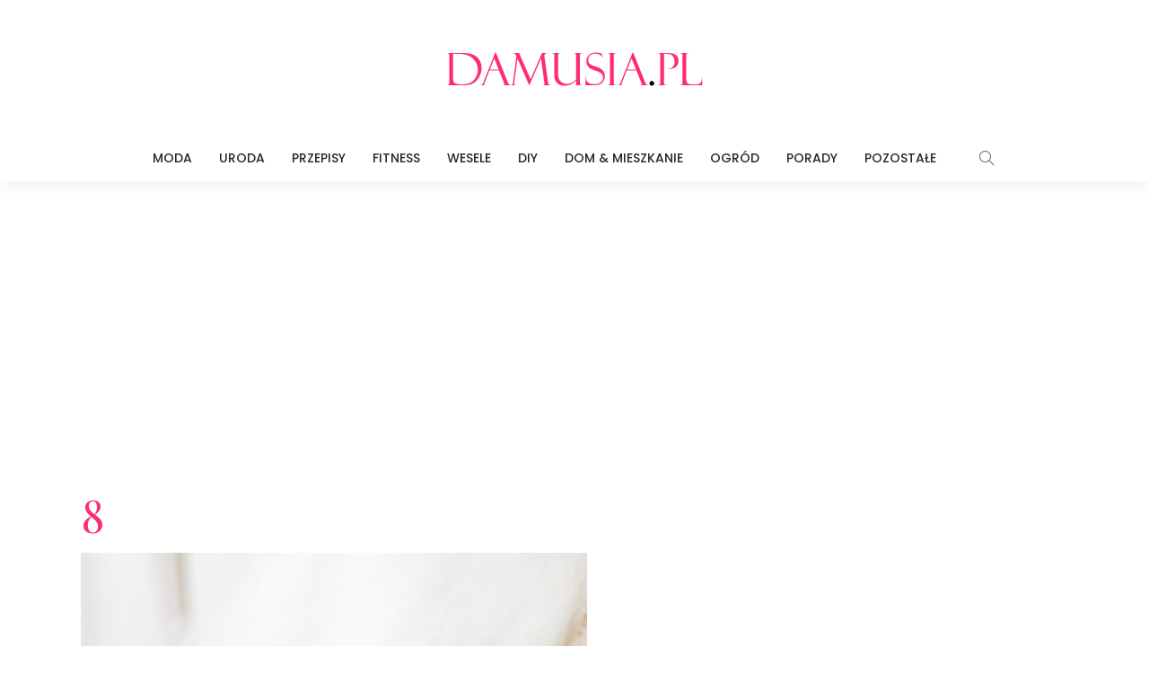

--- FILE ---
content_type: text/html; charset=utf-8
request_url: https://www.google.com/recaptcha/api2/aframe
body_size: 265
content:
<!DOCTYPE HTML><html><head><meta http-equiv="content-type" content="text/html; charset=UTF-8"></head><body><script nonce="P9eHq7Clp_atbbiXa6IM4w">/** Anti-fraud and anti-abuse applications only. See google.com/recaptcha */ try{var clients={'sodar':'https://pagead2.googlesyndication.com/pagead/sodar?'};window.addEventListener("message",function(a){try{if(a.source===window.parent){var b=JSON.parse(a.data);var c=clients[b['id']];if(c){var d=document.createElement('img');d.src=c+b['params']+'&rc='+(localStorage.getItem("rc::a")?sessionStorage.getItem("rc::b"):"");window.document.body.appendChild(d);sessionStorage.setItem("rc::e",parseInt(sessionStorage.getItem("rc::e")||0)+1);localStorage.setItem("rc::h",'1769152231267');}}}catch(b){}});window.parent.postMessage("_grecaptcha_ready", "*");}catch(b){}</script></body></html>

--- FILE ---
content_type: text/css
request_url: https://damusia.pl/wp-content/cache/autoptimize/css/autoptimize_6bdb7d30e3c0faeca3d74e932f509bfc.css
body_size: 54706
content:
img:is([sizes=auto i],[sizes^="auto," i]){contain-intrinsic-size:3000px 1500px}
.btn.shortcode-btn{display:inline-block;margin-right:10px;margin-bottom:20px;padding:7px 15px;-webkit-border-radius:4px;border-radius:4px;background-color:#282828;color:#fff !important;text-decoration:none !important;font-size:12px;line-height:1.5;-webkit-transition:all .2s;-moz-transition:all .2s;-ms-transition:all .2s;-o-transition:all .2s;transition:all .2s}.btn.shortcode-btn:hover,.btn.shortcode-btn:focus{background-color:#ff4545 !important}.btn.shortcode-btn.is-round{border-radius:18px}.btn.shortcode-btn.is-3d{position:relative;z-index:2;border-radius:6px}.btn.shortcode-btn.is-3d:after{position:absolute;top:3px;right:0;bottom:-3px;left:0;z-index:-1;border-radius:6px;background-color:inherit;content:'';opacity:.7}.shortcode-dropcap.is-default{display:block;float:left;margin:0 15px 0 0;vertical-align:middle;text-align:center;text-transform:uppercase !important;font-size:60px;line-height:1.2em}.shortcode-dropcap.is-background{display:block;float:left;margin:0 15px 0 0;margin-top:2px;padding:15px;background-color:#282828;color:#fff;text-align:center;text-transform:uppercase !important;font-size:40px;line-height:40px !important}.shortcode-accordion{display:block;margin-top:20px;margin-bottom:30px;border-radius:4px;-webkit-border-radius:4px;padding:15px 20px 25px;background-color:#fafafa}.shortcode-accordion h3.accordion-item-title{margin-top:20px;padding-bottom:10px;margin-bottom:0;border-bottom:1px dashed rgba(28,28,28,.1);font-size:16px;cursor:pointer}.shortcode-accordion h3.accordion-item-title:before{display:inline-block;margin-right:7px;content:'+'}.accordion-item-content{display:none;margin:0;padding:20px;background-color:#fff;border-radius:4px;-webkit-border-radius:4px}.shortcode-row{display:block;margin-left:-20px !important;margin-right:-20px !important;margin-bottom:30px}.shortcode-col{padding-right:20px !important;padding-left:20px !important}.content-without-sidebar .shortcode-fullimg{display:block;margin:2em 0}.shortcode-fullimg.fullimg-loaded img{max-width:none !important;-webkit-transition:all .2s;-moz-transition:all .2s;-ms-transition:all .2s;-o-transition:all .2s;transition:all .2s}.content-without-sidebar .shortcode-fullimg img{opacity:0}.shortcode-fullimg.is-img-show img{opacity:1 !important}@media only screen and (max-width:991px){.shortcode-row{display:block;margin-left:-10px !important;margin-right:-10px !important}.shortcode-col{padding-right:10px !important;padding-left:10px !important}}@media only screen and (max-width:767px){.shortcode-col{margin-bottom:20px}.shortcode-col:last-child{margin-bottom:0}}
:root{--wp-block-synced-color:#7a00df;--wp-block-synced-color--rgb:122,0,223;--wp-bound-block-color:var(--wp-block-synced-color);--wp-editor-canvas-background:#ddd;--wp-admin-theme-color:#007cba;--wp-admin-theme-color--rgb:0,124,186;--wp-admin-theme-color-darker-10:#006ba1;--wp-admin-theme-color-darker-10--rgb:0,107,160.5;--wp-admin-theme-color-darker-20:#005a87;--wp-admin-theme-color-darker-20--rgb:0,90,135;--wp-admin-border-width-focus:2px}@media (min-resolution:192dpi){:root{--wp-admin-border-width-focus:1.5px}}.wp-element-button{cursor:pointer}:root .has-very-light-gray-background-color{background-color:#eee}:root .has-very-dark-gray-background-color{background-color:#313131}:root .has-very-light-gray-color{color:#eee}:root .has-very-dark-gray-color{color:#313131}:root .has-vivid-green-cyan-to-vivid-cyan-blue-gradient-background{background:linear-gradient(135deg,#00d084,#0693e3)}:root .has-purple-crush-gradient-background{background:linear-gradient(135deg,#34e2e4,#4721fb 50%,#ab1dfe)}:root .has-hazy-dawn-gradient-background{background:linear-gradient(135deg,#faaca8,#dad0ec)}:root .has-subdued-olive-gradient-background{background:linear-gradient(135deg,#fafae1,#67a671)}:root .has-atomic-cream-gradient-background{background:linear-gradient(135deg,#fdd79a,#004a59)}:root .has-nightshade-gradient-background{background:linear-gradient(135deg,#330968,#31cdcf)}:root .has-midnight-gradient-background{background:linear-gradient(135deg,#020381,#2874fc)}:root{--wp--preset--font-size--normal:16px;--wp--preset--font-size--huge:42px}.has-regular-font-size{font-size:1em}.has-larger-font-size{font-size:2.625em}.has-normal-font-size{font-size:var(--wp--preset--font-size--normal)}.has-huge-font-size{font-size:var(--wp--preset--font-size--huge)}.has-text-align-center{text-align:center}.has-text-align-left{text-align:left}.has-text-align-right{text-align:right}.has-fit-text{white-space:nowrap!important}#end-resizable-editor-section{display:none}.aligncenter{clear:both}.items-justified-left{justify-content:flex-start}.items-justified-center{justify-content:center}.items-justified-right{justify-content:flex-end}.items-justified-space-between{justify-content:space-between}.screen-reader-text{border:0;clip-path:inset(50%);height:1px;margin:-1px;overflow:hidden;padding:0;position:absolute;width:1px;word-wrap:normal!important}.screen-reader-text:focus{background-color:#ddd;clip-path:none;color:#444;display:block;font-size:1em;height:auto;left:5px;line-height:normal;padding:15px 23px 14px;text-decoration:none;top:5px;width:auto;z-index:100000}html :where(.has-border-color){border-style:solid}html :where([style*=border-top-color]){border-top-style:solid}html :where([style*=border-right-color]){border-right-style:solid}html :where([style*=border-bottom-color]){border-bottom-style:solid}html :where([style*=border-left-color]){border-left-style:solid}html :where([style*=border-width]){border-style:solid}html :where([style*=border-top-width]){border-top-style:solid}html :where([style*=border-right-width]){border-right-style:solid}html :where([style*=border-bottom-width]){border-bottom-style:solid}html :where([style*=border-left-width]){border-left-style:solid}html :where(img[class*=wp-image-]){height:auto;max-width:100%}:where(figure){margin:0 0 1em}html :where(.is-position-sticky){--wp-admin--admin-bar--position-offset:var(--wp-admin--admin-bar--height,0px)}@media screen and (max-width:600px){html :where(.is-position-sticky){--wp-admin--admin-bar--position-offset:0px}}
:root{--wp--preset--aspect-ratio--square:1;--wp--preset--aspect-ratio--4-3:4/3;--wp--preset--aspect-ratio--3-4:3/4;--wp--preset--aspect-ratio--3-2:3/2;--wp--preset--aspect-ratio--2-3:2/3;--wp--preset--aspect-ratio--16-9:16/9;--wp--preset--aspect-ratio--9-16:9/16;--wp--preset--color--black:#000;--wp--preset--color--cyan-bluish-gray:#abb8c3;--wp--preset--color--white:#fff;--wp--preset--color--pale-pink:#f78da7;--wp--preset--color--vivid-red:#cf2e2e;--wp--preset--color--luminous-vivid-orange:#ff6900;--wp--preset--color--luminous-vivid-amber:#fcb900;--wp--preset--color--light-green-cyan:#7bdcb5;--wp--preset--color--vivid-green-cyan:#00d084;--wp--preset--color--pale-cyan-blue:#8ed1fc;--wp--preset--color--vivid-cyan-blue:#0693e3;--wp--preset--color--vivid-purple:#9b51e0;--wp--preset--gradient--vivid-cyan-blue-to-vivid-purple:linear-gradient(135deg,#0693e3 0%,#9b51e0 100%);--wp--preset--gradient--light-green-cyan-to-vivid-green-cyan:linear-gradient(135deg,#7adcb4 0%,#00d082 100%);--wp--preset--gradient--luminous-vivid-amber-to-luminous-vivid-orange:linear-gradient(135deg,#fcb900 0%,#ff6900 100%);--wp--preset--gradient--luminous-vivid-orange-to-vivid-red:linear-gradient(135deg,#ff6900 0%,#cf2e2e 100%);--wp--preset--gradient--very-light-gray-to-cyan-bluish-gray:linear-gradient(135deg,#eee 0%,#a9b8c3 100%);--wp--preset--gradient--cool-to-warm-spectrum:linear-gradient(135deg,#4aeadc 0%,#9778d1 20%,#cf2aba 40%,#ee2c82 60%,#fb6962 80%,#fef84c 100%);--wp--preset--gradient--blush-light-purple:linear-gradient(135deg,#ffceec 0%,#9896f0 100%);--wp--preset--gradient--blush-bordeaux:linear-gradient(135deg,#fecda5 0%,#fe2d2d 50%,#6b003e 100%);--wp--preset--gradient--luminous-dusk:linear-gradient(135deg,#ffcb70 0%,#c751c0 50%,#4158d0 100%);--wp--preset--gradient--pale-ocean:linear-gradient(135deg,#fff5cb 0%,#b6e3d4 50%,#33a7b5 100%);--wp--preset--gradient--electric-grass:linear-gradient(135deg,#caf880 0%,#71ce7e 100%);--wp--preset--gradient--midnight:linear-gradient(135deg,#020381 0%,#2874fc 100%);--wp--preset--font-size--small:13px;--wp--preset--font-size--medium:20px;--wp--preset--font-size--large:36px;--wp--preset--font-size--x-large:42px;--wp--preset--spacing--20:.44rem;--wp--preset--spacing--30:.67rem;--wp--preset--spacing--40:1rem;--wp--preset--spacing--50:1.5rem;--wp--preset--spacing--60:2.25rem;--wp--preset--spacing--70:3.38rem;--wp--preset--spacing--80:5.06rem;--wp--preset--shadow--natural:6px 6px 9px rgba(0,0,0,.2);--wp--preset--shadow--deep:12px 12px 50px rgba(0,0,0,.4);--wp--preset--shadow--sharp:6px 6px 0px rgba(0,0,0,.2);--wp--preset--shadow--outlined:6px 6px 0px -3px #fff,6px 6px #000;--wp--preset--shadow--crisp:6px 6px 0px #000}:where(.is-layout-flex){gap:.5em}:where(.is-layout-grid){gap:.5em}body .is-layout-flex{display:flex}.is-layout-flex{flex-wrap:wrap;align-items:center}.is-layout-flex>:is(*,div){margin:0}body .is-layout-grid{display:grid}.is-layout-grid>:is(*,div){margin:0}:where(.wp-block-columns.is-layout-flex){gap:2em}:where(.wp-block-columns.is-layout-grid){gap:2em}:where(.wp-block-post-template.is-layout-flex){gap:1.25em}:where(.wp-block-post-template.is-layout-grid){gap:1.25em}.has-black-color{color:var(--wp--preset--color--black) !important}.has-cyan-bluish-gray-color{color:var(--wp--preset--color--cyan-bluish-gray) !important}.has-white-color{color:var(--wp--preset--color--white) !important}.has-pale-pink-color{color:var(--wp--preset--color--pale-pink) !important}.has-vivid-red-color{color:var(--wp--preset--color--vivid-red) !important}.has-luminous-vivid-orange-color{color:var(--wp--preset--color--luminous-vivid-orange) !important}.has-luminous-vivid-amber-color{color:var(--wp--preset--color--luminous-vivid-amber) !important}.has-light-green-cyan-color{color:var(--wp--preset--color--light-green-cyan) !important}.has-vivid-green-cyan-color{color:var(--wp--preset--color--vivid-green-cyan) !important}.has-pale-cyan-blue-color{color:var(--wp--preset--color--pale-cyan-blue) !important}.has-vivid-cyan-blue-color{color:var(--wp--preset--color--vivid-cyan-blue) !important}.has-vivid-purple-color{color:var(--wp--preset--color--vivid-purple) !important}.has-black-background-color{background-color:var(--wp--preset--color--black) !important}.has-cyan-bluish-gray-background-color{background-color:var(--wp--preset--color--cyan-bluish-gray) !important}.has-white-background-color{background-color:var(--wp--preset--color--white) !important}.has-pale-pink-background-color{background-color:var(--wp--preset--color--pale-pink) !important}.has-vivid-red-background-color{background-color:var(--wp--preset--color--vivid-red) !important}.has-luminous-vivid-orange-background-color{background-color:var(--wp--preset--color--luminous-vivid-orange) !important}.has-luminous-vivid-amber-background-color{background-color:var(--wp--preset--color--luminous-vivid-amber) !important}.has-light-green-cyan-background-color{background-color:var(--wp--preset--color--light-green-cyan) !important}.has-vivid-green-cyan-background-color{background-color:var(--wp--preset--color--vivid-green-cyan) !important}.has-pale-cyan-blue-background-color{background-color:var(--wp--preset--color--pale-cyan-blue) !important}.has-vivid-cyan-blue-background-color{background-color:var(--wp--preset--color--vivid-cyan-blue) !important}.has-vivid-purple-background-color{background-color:var(--wp--preset--color--vivid-purple) !important}.has-black-border-color{border-color:var(--wp--preset--color--black) !important}.has-cyan-bluish-gray-border-color{border-color:var(--wp--preset--color--cyan-bluish-gray) !important}.has-white-border-color{border-color:var(--wp--preset--color--white) !important}.has-pale-pink-border-color{border-color:var(--wp--preset--color--pale-pink) !important}.has-vivid-red-border-color{border-color:var(--wp--preset--color--vivid-red) !important}.has-luminous-vivid-orange-border-color{border-color:var(--wp--preset--color--luminous-vivid-orange) !important}.has-luminous-vivid-amber-border-color{border-color:var(--wp--preset--color--luminous-vivid-amber) !important}.has-light-green-cyan-border-color{border-color:var(--wp--preset--color--light-green-cyan) !important}.has-vivid-green-cyan-border-color{border-color:var(--wp--preset--color--vivid-green-cyan) !important}.has-pale-cyan-blue-border-color{border-color:var(--wp--preset--color--pale-cyan-blue) !important}.has-vivid-cyan-blue-border-color{border-color:var(--wp--preset--color--vivid-cyan-blue) !important}.has-vivid-purple-border-color{border-color:var(--wp--preset--color--vivid-purple) !important}.has-vivid-cyan-blue-to-vivid-purple-gradient-background{background:var(--wp--preset--gradient--vivid-cyan-blue-to-vivid-purple) !important}.has-light-green-cyan-to-vivid-green-cyan-gradient-background{background:var(--wp--preset--gradient--light-green-cyan-to-vivid-green-cyan) !important}.has-luminous-vivid-amber-to-luminous-vivid-orange-gradient-background{background:var(--wp--preset--gradient--luminous-vivid-amber-to-luminous-vivid-orange) !important}.has-luminous-vivid-orange-to-vivid-red-gradient-background{background:var(--wp--preset--gradient--luminous-vivid-orange-to-vivid-red) !important}.has-very-light-gray-to-cyan-bluish-gray-gradient-background{background:var(--wp--preset--gradient--very-light-gray-to-cyan-bluish-gray) !important}.has-cool-to-warm-spectrum-gradient-background{background:var(--wp--preset--gradient--cool-to-warm-spectrum) !important}.has-blush-light-purple-gradient-background{background:var(--wp--preset--gradient--blush-light-purple) !important}.has-blush-bordeaux-gradient-background{background:var(--wp--preset--gradient--blush-bordeaux) !important}.has-luminous-dusk-gradient-background{background:var(--wp--preset--gradient--luminous-dusk) !important}.has-pale-ocean-gradient-background{background:var(--wp--preset--gradient--pale-ocean) !important}.has-electric-grass-gradient-background{background:var(--wp--preset--gradient--electric-grass) !important}.has-midnight-gradient-background{background:var(--wp--preset--gradient--midnight) !important}.has-small-font-size{font-size:var(--wp--preset--font-size--small) !important}.has-medium-font-size{font-size:var(--wp--preset--font-size--medium) !important}.has-large-font-size{font-size:var(--wp--preset--font-size--large) !important}.has-x-large-font-size{font-size:var(--wp--preset--font-size--x-large) !important}
/*! This file is auto-generated */
.wp-block-button__link{color:#fff;background-color:#32373c;border-radius:9999px;box-shadow:none;text-decoration:none;padding:calc(.667em + 2px) calc(1.333em + 2px);font-size:1.125em}.wp-block-file__button{background:#32373c;color:#fff;text-decoration:none}
.menu-item-object-language_switcher .trp-flag-image{display:inline-block;margin:-1px 5px;vertical-align:baseline;padding:0;border:0;border-radius:0}#wp-admin-bar-wp-rocket .trp-flag-image{width:18px !important;height:12px !important}.trp-language-switcher{height:42px;position:relative;box-sizing:border-box;width:200px;text-overflow:ellipsis;white-space:nowrap}.trp-language-switcher>div{box-sizing:border-box;padding:4px 20px 3px 13px;border:1.5px solid #949494;border-radius:2px;background-image:url(//damusia.pl/wp-content/plugins/translatepress-multilingual/assets/css/../../assets/images/arrow-down-3101.svg);background-repeat:no-repeat;background-position:calc(100% - 20px) calc(1em + 2px),
            calc(100% - 3px) calc(1em + 0px);background-size:8px 8px,8px 8px;background-repeat:no-repeat;background-color:#fff}.trp-language-switcher>div:hover{background-image:none}.trp-language-switcher>div>a{display:block;padding:7px 12px;border-radius:3px;text-decoration:none;color:#1e1e1e;font-style:normal;font-weight:400;font-size:16px}.trp-language-switcher>div>a:hover{background:#f0f0f0;border-radius:2px}.trp-language-switcher>div>a.trp-ls-shortcode-disabled-language{cursor:default}.trp-language-switcher>div>a.trp-ls-shortcode-disabled-language:hover{background:0 0}.trp-language-switcher>div>a>img{display:inline;margin:0 3px;width:18px;height:12px;border-radius:0}.trp-language-switcher .trp-ls-shortcode-current-language{display:inline-block}.trp-language-switcher:focus .trp-ls-shortcode-current-language,.trp-language-switcher:hover .trp-ls-shortcode-current-language{visibility:hidden}.trp-language-switcher .trp-ls-shortcode-language{display:inline-block;height:1px;overflow:hidden;visibility:hidden;z-index:1;max-height:250px;overflow-y:auto;left:0;top:0;min-height:auto}.trp-language-switcher:focus .trp-ls-shortcode-language,.trp-language-switcher:hover .trp-ls-shortcode-language{visibility:visible;max-height:250px;padding:4px 13px;height:auto;overflow-y:auto;position:absolute;left:0;top:0;display:inline-block !important;min-height:auto}#wpadminbar #wp-admin-bar-trp_edit_translation .ab-icon:before{content:'\f326';top:3px}@media screen and (max-width:782px){#wpadminbar #wp-admin-bar-trp_edit_translation>.ab-item{text-indent:0}#wpadminbar li#wp-admin-bar-trp_edit_translation{display:block}}.elementor-shortcode .trp-ls-shortcode-current-language,.elementor-shortcode .trp-ls-shortcode-language{width:300px !important}
/*!
 * Bootstrap v3.3.1 (http://getbootstrap.com)
 * Copyright 2011-2014 Twitter, Inc.
 * Licensed under MIT (https://github.com/twbs/bootstrap/blob/master/LICENSE)
 */
html,body,div,span,applet,object,iframe,h1,h2,h3,h4,h5,h6,p,blockquote,pre,a,abbr,acronym,address,big,cite,code,del,dfn,em,font,ins,kbd,q,s,samp,small,strike,strong,sub,sup,tt,var,dl,dt,dd,ol,ul,li,fieldset,form,label,legend,table,caption,tbody,tfoot,thead,tr,th,td{border:0;font-family:inherit;font-size:100%;font-style:inherit;font-weight:inherit;margin:0;outline:0;padding:0;vertical-align:baseline}html{overflow-y:scroll;text-size-adjust:100%;-webkit-text-size-adjust:100%;-ms-text-size-adjust:100%}*{text-rendering:optimizeLegibility;-webkit-font-smoothing:antialiased;-moz-osx-font-smoothing:grayscale;-webkit-box-sizing:border-box;-moz-box-sizing:border-box;box-sizing:border-box}:before,:after{-webkit-box-sizing:border-box;-moz-box-sizing:border-box;box-sizing:border-box}article,aside,details,figcaption,figure,footer,header,main,nav,section{display:block}ol,ul{list-style:none}table{border-collapse:separate;border-spacing:0}caption,th,td{font-weight:400;text-align:left}blockquote:before,blockquote:after,q:before,q:after{content:""}blockquote,q{quotes:"" ""}b,strong{font-weight:700}dfn{font-style:italic}mark{background:#ff0;color:#000}small{font-size:80%}sub,sup{font-size:75%;line-height:0;position:relative;vertical-align:baseline}sup{top:-.5em}sub{bottom:-.25em}img{border:0}svg:not(:root){overflow:hidden}figure{margin:1em 40px}hr{-moz-box-sizing:content-box;-webkit-box-sizing:content-box;box-sizing:content-box;height:0}pre{overflow:auto}code,kbd,pre,samp{font-family:monospace,monospace;font-size:1em}button,input,optgroup,select,textarea{color:inherit;font:inherit;margin:0}button{overflow:visible}button,select{text-transform:none}button,html input[type=button],input[type=reset],input[type=submit]{-webkit-appearance:button;cursor:pointer}button[disabled],html input[disabled]{cursor:default}button::-moz-focus-inner,input::-moz-focus-inner{border:0;padding:0}input{line-height:normal}input[type=checkbox],input[type=radio]{-webkit-box-sizing:border-box;-moz-box-sizing:border-box;box-sizing:border-box;padding:0}input[type=number]::-webkit-inner-spin-button,input[type=number]::-webkit-outer-spin-button{height:auto}input[type=search]{-webkit-appearance:textfield;-moz-box-sizing:content-box;-webkit-box-sizing:content-box;box-sizing:content-box}input[type=search]::-webkit-search-cancel-button,input[type=search]::-webkit-search-decoration{-webkit-appearance:none}legend{border:0;padding:0}textarea{overflow:auto}optgroup{font-weight:700}table{border-collapse:collapse;border-spacing:0}td,th{padding:0}input,button,select,textarea{font-family:inherit;font-size:inherit;line-height:inherit}figure{margin:0}img{vertical-align:middle}.container{margin-right:auto;margin-left:auto;padding-left:0;padding-right:0}@media (min-width:768px){.container{width:720px}}@media (min-width:992px){.container{width:940px}}@media (min-width:1200px){.container{width:1140px}}.container-fluid{margin-right:auto;margin-left:auto;padding-left:0;padding-right:0}.row{margin-left:0;margin-right:0}.row-eq-height{display:-webkit-box!important;display:-webkit-flex!important;display:-ms-flexbox!important;display:flex!important}.col-xs-1,.col-sm-1,.col-md-1,.col-lg-1,.col-xs-2,.col-sm-2,.col-md-2,.col-lg-2,.col-xs-3,.col-sm-3,.col-md-3,.col-lg-3,.col-xs-4,.col-sm-4,.col-md-4,.col-lg-4,.col-xs-5,.col-sm-5,.col-md-5,.col-lg-5,.col-xs-6,.col-sm-6,.col-md-6,.col-lg-6,.col-xs-7,.col-sm-7,.col-md-7,.col-lg-7,.col-xs-8,.col-sm-8,.col-md-8,.col-lg-8,.col-xs-9,.col-sm-9,.col-md-9,.col-lg-9,.col-xs-10,.col-sm-10,.col-md-10,.col-lg-10,.col-xs-11,.col-sm-11,.col-md-11,.col-lg-11,.col-xs-12,.col-sm-12,.col-md-12,.col-lg-12{position:relative;min-height:1px;padding-left:0;padding-right:0}.col-xs-1,.col-xs-2,.col-xs-3,.col-xs-4,.col-xs-5,.col-xs-6,.col-xs-7,.col-xs-8,.col-xs-9,.col-xs-10,.col-xs-11,.col-xs-12{float:left}.col-xs-12{width:100%}.col-xs-11{width:91.66666667%}.col-xs-10{width:83.33333333%}.col-xs-9{width:75%}.col-xs-8{width:66.66666667%}.col-xs-7{width:58.33333333%}.col-xs-6{width:50%}.col-xs-5{width:41.66666667%}.col-xs-4{width:33.33333333%}.col-xs-3{width:25%}.col-xs-2{width:16.66666667%}.col-xs-1{width:8.33333333%}.col-xs-pull-12{right:100%}.col-xs-pull-11{right:91.66666667%}.col-xs-pull-10{right:83.33333333%}.col-xs-pull-9{right:75%}.col-xs-pull-8{right:66.66666667%}.col-xs-pull-7{right:58.33333333%}.col-xs-pull-6{right:50%}.col-xs-pull-5{right:41.66666667%}.col-xs-pull-4{right:33.33333333%}.col-xs-pull-3{right:25%}.col-xs-pull-2{right:16.66666667%}.col-xs-pull-1{right:8.33333333%}.col-xs-pull-0{right:auto}.col-xs-push-12{left:100%}.col-xs-push-11{left:91.66666667%}.col-xs-push-10{left:83.33333333%}.col-xs-push-9{left:75%}.col-xs-push-8{left:66.66666667%}.col-xs-push-7{left:58.33333333%}.col-xs-push-6{left:50%}.col-xs-push-5{left:41.66666667%}.col-xs-push-4{left:33.33333333%}.col-xs-push-3{left:25%}.col-xs-push-2{left:16.66666667%}.col-xs-push-1{left:8.33333333%}.col-xs-push-0{left:auto}.col-xs-offset-12{margin-left:100%}.col-xs-offset-11{margin-left:91.66666667%}.col-xs-offset-10{margin-left:83.33333333%}.col-xs-offset-9{margin-left:75%}.col-xs-offset-8{margin-left:66.66666667%}.col-xs-offset-7{margin-left:58.33333333%}.col-xs-offset-6{margin-left:50%}.col-xs-offset-5{margin-left:41.66666667%}.col-xs-offset-4{margin-left:33.33333333%}.col-xs-offset-3{margin-left:25%}.col-xs-offset-2{margin-left:16.66666667%}.col-xs-offset-1{margin-left:8.33333333%}.col-xs-offset-0{margin-left:0}@media (min-width:768px){.col-sm-1,.col-sm-2,.col-sm-3,.col-sm-4,.col-sm-5,.col-sm-6,.col-sm-7,.col-sm-8,.col-sm-9,.col-sm-10,.col-sm-11,.col-sm-12{float:left}.col-sm-12{width:100%}.col-sm-11{width:91.66666667%}.col-sm-10{width:83.33333333%}.col-sm-9{width:75%}.col-sm-8{width:66.66666667%}.col-sm-7{width:58.33333333%}.col-sm-6{width:50%}.col-sm-5{width:41.66666667%}.col-sm-4{width:33.33333333%}.col-sm-3{width:25%}.col-sm-2{width:16.66666667%}.col-sm-1{width:8.33333333%}.col-sm-pull-12{right:100%}.col-sm-pull-11{right:91.66666667%}.col-sm-pull-10{right:83.33333333%}.col-sm-pull-9{right:75%}.col-sm-pull-8{right:66.66666667%}.col-sm-pull-7{right:58.33333333%}.col-sm-pull-6{right:50%}.col-sm-pull-5{right:41.66666667%}.col-sm-pull-4{right:33.33333333%}.col-sm-pull-3{right:25%}.col-sm-pull-2{right:16.66666667%}.col-sm-pull-1{right:8.33333333%}.col-sm-pull-0{right:auto}.col-sm-push-12{left:100%}.col-sm-push-11{left:91.66666667%}.col-sm-push-10{left:83.33333333%}.col-sm-push-9{left:75%}.col-sm-push-8{left:66.66666667%}.col-sm-push-7{left:58.33333333%}.col-sm-push-6{left:50%}.col-sm-push-5{left:41.66666667%}.col-sm-push-4{left:33.33333333%}.col-sm-push-3{left:25%}.col-sm-push-2{left:16.66666667%}.col-sm-push-1{left:8.33333333%}.col-sm-push-0{left:auto}.col-sm-offset-12{margin-left:100%}.col-sm-offset-11{margin-left:91.66666667%}.col-sm-offset-10{margin-left:83.33333333%}.col-sm-offset-9{margin-left:75%}.col-sm-offset-8{margin-left:66.66666667%}.col-sm-offset-7{margin-left:58.33333333%}.col-sm-offset-6{margin-left:50%}.col-sm-offset-5{margin-left:41.66666667%}.col-sm-offset-4{margin-left:33.33333333%}.col-sm-offset-3{margin-left:25%}.col-sm-offset-2{margin-left:16.66666667%}.col-sm-offset-1{margin-left:8.33333333%}.col-sm-offset-0{margin-left:0}}@media (min-width:992px){.col-md-1,.col-md-2,.col-md-3,.col-md-4,.col-md-5,.col-md-6,.col-md-7,.col-md-8,.col-md-9,.col-md-10,.col-md-11,.col-md-12{float:left}.col-md-12{width:100%}.col-md-11{width:91.66666667%}.col-md-10{width:83.33333333%}.col-md-9{width:75%}.col-md-8{width:66.66666667%}.col-md-7{width:58.33333333%}.col-md-6{width:50%}.col-md-5{width:41.66666667%}.col-md-4{width:33.33333333%}.col-md-3{width:25%}.col-md-2{width:16.66666667%}.col-md-1{width:8.33333333%}.col-md-pull-12{right:100%}.col-md-pull-11{right:91.66666667%}.col-md-pull-10{right:83.33333333%}.col-md-pull-9{right:75%}.col-md-pull-8{right:66.66666667%}.col-md-pull-7{right:58.33333333%}.col-md-pull-6{right:50%}.col-md-pull-5{right:41.66666667%}.col-md-pull-4{right:33.33333333%}.col-md-pull-3{right:25%}.col-md-pull-2{right:16.66666667%}.col-md-pull-1{right:8.33333333%}.col-md-pull-0{right:auto}.col-md-push-12{left:100%}.col-md-push-11{left:91.66666667%}.col-md-push-10{left:83.33333333%}.col-md-push-9{left:75%}.col-md-push-8{left:66.66666667%}.col-md-push-7{left:58.33333333%}.col-md-push-6{left:50%}.col-md-push-5{left:41.66666667%}.col-md-push-4{left:33.33333333%}.col-md-push-3{left:25%}.col-md-push-2{left:16.66666667%}.col-md-push-1{left:8.33333333%}.col-md-push-0{left:auto}.col-md-offset-12{margin-left:100%}.col-md-offset-11{margin-left:91.66666667%}.col-md-offset-10{margin-left:83.33333333%}.col-md-offset-9{margin-left:75%}.col-md-offset-8{margin-left:66.66666667%}.col-md-offset-7{margin-left:58.33333333%}.col-md-offset-6{margin-left:50%}.col-md-offset-5{margin-left:41.66666667%}.col-md-offset-4{margin-left:33.33333333%}.col-md-offset-3{margin-left:25%}.col-md-offset-2{margin-left:16.66666667%}.col-md-offset-1{margin-left:8.33333333%}.col-md-offset-0{margin-left:0}}@media (min-width:1200px){.col-lg-1,.col-lg-2,.col-lg-3,.col-lg-4,.col-lg-5,.col-lg-6,.col-lg-7,.col-lg-8,.col-lg-9,.col-lg-10,.col-lg-11,.col-lg-12{float:left}.col-lg-12{width:100%}.col-lg-11{width:91.66666667%}.col-lg-10{width:83.33333333%}.col-lg-9{width:75%}.col-lg-8{width:66.66666667%}.col-lg-7{width:58.33333333%}.col-lg-6{width:50%}.col-lg-5{width:41.66666667%}.col-lg-4{width:33.33333333%}.col-lg-3{width:25%}.col-lg-2{width:16.66666667%}.col-lg-1{width:8.33333333%}.col-lg-pull-12{right:100%}.col-lg-pull-11{right:91.66666667%}.col-lg-pull-10{right:83.33333333%}.col-lg-pull-9{right:75%}.col-lg-pull-8{right:66.66666667%}.col-lg-pull-7{right:58.33333333%}.col-lg-pull-6{right:50%}.col-lg-pull-5{right:41.66666667%}.col-lg-pull-4{right:33.33333333%}.col-lg-pull-3{right:25%}.col-lg-pull-2{right:16.66666667%}.col-lg-pull-1{right:8.33333333%}.col-lg-pull-0{right:auto}.col-lg-push-12{left:100%}.col-lg-push-11{left:91.66666667%}.col-lg-push-10{left:83.33333333%}.col-lg-push-9{left:75%}.col-lg-push-8{left:66.66666667%}.col-lg-push-7{left:58.33333333%}.col-lg-push-6{left:50%}.col-lg-push-5{left:41.66666667%}.col-lg-push-4{left:33.33333333%}.col-lg-push-3{left:25%}.col-lg-push-2{left:16.66666667%}.col-lg-push-1{left:8.33333333%}.col-lg-push-0{left:auto}.col-lg-offset-12{margin-left:100%}.col-lg-offset-11{margin-left:91.66666667%}.col-lg-offset-10{margin-left:83.33333333%}.col-lg-offset-9{margin-left:75%}.col-lg-offset-8{margin-left:66.66666667%}.col-lg-offset-7{margin-left:58.33333333%}.col-lg-offset-6{margin-left:50%}.col-lg-offset-5{margin-left:41.66666667%}.col-lg-offset-4{margin-left:33.33333333%}.col-lg-offset-3{margin-left:25%}.col-lg-offset-2{margin-left:16.66666667%}.col-lg-offset-1{margin-left:8.33333333%}.col-lg-offset-0{margin-left:0}}.clearfix:before,.clearfix:after,.container:before,.container:after,.container-fluid:before,.container-fluid:after,.row:before,.row:after{content:" ";display:table}.clearfix:after,.container:after,.container-fluid:after,.row:after{clear:both}.center-block{display:block;margin-left:auto;margin-right:auto}.pull-right{float:right!important}.pull-left{float:left!important}.hide{display:none!important}.show{display:block!important}.invisible{visibility:hidden}.text-hide{font:0/0 a;color:transparent;text-shadow:none;background-color:transparent;border:0}.hidden{display:none!important;visibility:hidden!important}.affix{position:fixed}.visible-xs,.visible-sm,.visible-md,.visible-lg{display:none!important}.visible-xs-block,.visible-xs-inline,.visible-xs-inline-block,.visible-sm-block,.visible-sm-inline,.visible-sm-inline-block,.visible-md-block,.visible-md-inline,.visible-md-inline-block,.visible-lg-block,.visible-lg-inline,.visible-lg-inline-block{display:none!important}@media (max-width:767px){.visible-xs{display:block!important}table.visible-xs{display:table}tr.visible-xs{display:table-row!important}th.visible-xs,td.visible-xs{display:table-cell!important}.visible-xs-block{display:block!important}.visible-xs-inline{display:inline!important}.visible-xs-inline-block{display:inline-block!important}}@media (min-width:768px) and (max-width:991px){.visible-sm{display:block!important}table.visible-sm{display:table}tr.visible-sm{display:table-row!important}th.visible-sm,td.visible-sm{display:table-cell!important}.visible-sm-block{display:block!important}.visible-sm-inline{display:inline!important}.visible-sm-inline-block{display:inline-block!important}}@media (min-width:992px) and (max-width:1199px){.visible-md{display:block!important}table.visible-md{display:table}tr.visible-md{display:table-row!important}th.visible-md,td.visible-md{display:table-cell!important}.visible-md-block{display:block!important}.visible-md-inline{display:inline!important}.visible-md-inline-block{display:inline-block!important}}@media (min-width:1200px){.visible-lg{display:block!important}table.visible-lg{display:table}tr.visible-lg{display:table-row!important}th.visible-lg,td.visible-lg{display:table-cell!important}}@media (min-width:1200px){.visible-lg-block{display:block!important}}@media (min-width:1200px){.visible-lg-inline{display:inline!important}}@media (min-width:1200px){.visible-lg-inline-block{display:inline-block!important}}@media (max-width:767px){.hidden-xs{display:none!important}}@media (min-width:768px) and (max-width:991px){.hidden-sm{display:none!important}}@media (min-width:992px) and (max-width:1199px){.hidden-md{display:none!important}}@media (min-width:1200px){.hidden-lg{display:none!important}}.visible-print{display:none!important}@media print{.visible-print{display:block!important}table.visible-print{display:table}tr.visible-print{display:table-row!important}th.visible-print,td.visible-print{display:table-cell!important}}.visible-print-block{display:none!important}@media print{.visible-print-block{display:block!important}}.visible-print-inline{display:none!important}@media print{.visible-print-inline{display:inline!important}}.visible-print-inline-block{display:none!important}@media print{.visible-print-inline-block{display:inline-block!important}}@media print{.hidden-print{display:none!important}}
/*!
 *  Font Awesome 4.7.0 by @davegandy - http://fontawesome.io - @fontawesome
 *  License - http://fontawesome.io/license (Font: SIL OFL 1.1, CSS: MIT License)
 */
@font-face{font-family:'FontAwesome';src:url(//damusia.pl/wp-content/themes/newsmax/assets/external/fonts/fontawesome-webfont.eot?v=4.7.0);src:url(//damusia.pl/wp-content/themes/newsmax/assets/external/fonts/fontawesome-webfont.eot?#iefix&v=4.7.0) format("embedded-opentype"),url(//damusia.pl/wp-content/themes/newsmax/assets/external/fonts/fontawesome-webfont.woff2?v=4.7.0) format("woff2"),url(//damusia.pl/wp-content/themes/newsmax/assets/external/fonts/fontawesome-webfont.woff?v=4.7.0) format("woff"),url(//damusia.pl/wp-content/themes/newsmax/assets/external/fonts/fontawesome-webfont.ttf?v=4.7.0) format("truetype"),url(//damusia.pl/wp-content/themes/newsmax/assets/external/fonts/fontawesome-webfont.svg?v=4.7.0#fontawesomeregular) format("svg");font-weight:400;font-style:normal}.fa{display:inline-block;font:normal normal normal 14px/1 FontAwesome;font-size:inherit;text-rendering:auto;-webkit-font-smoothing:antialiased;-moz-osx-font-smoothing:grayscale;font-display:swap}.fa-lg{font-size:1.33333333em;line-height:.75em;vertical-align:-15%}.fa-2x{font-size:2em}.fa-3x{font-size:3em}.fa-4x{font-size:4em}.fa-5x{font-size:5em}.fa-fw{width:1.28571429em;text-align:center}.fa-ul{padding-left:0;margin-left:2.14285714em;list-style-type:none}.fa-ul>li{position:relative}.fa-li{position:absolute;left:-2.14285714em;width:2.14285714em;top:.14285714em;text-align:center}.fa-li.fa-lg{left:-1.85714286em}.fa-border{padding:.2em .25em .15em;border:solid .08em #eee;border-radius:.1em}.fa-pull-left{float:left}.fa-pull-right{float:right}.fa.fa-pull-left{margin-right:.3em}.fa.fa-pull-right{margin-left:.3em}.pull-right{float:right}.pull-left{float:left}.fa.pull-left{margin-right:.3em}.fa.pull-right{margin-left:.3em}.fa-spin{-webkit-animation:fa-spin 2s infinite linear;animation:fa-spin 2s infinite linear}.fa-pulse{-webkit-animation:fa-spin 1s infinite steps(8);animation:fa-spin 1s infinite steps(8)}@-webkit-keyframes fa-spin{0%{-webkit-transform:rotate(0deg);transform:rotate(0deg)}100%{-webkit-transform:rotate(359deg);transform:rotate(359deg)}}@keyframes fa-spin{0%{-webkit-transform:rotate(0deg);transform:rotate(0deg)}100%{-webkit-transform:rotate(359deg);transform:rotate(359deg)}}.fa-rotate-90{-ms-filter:progid:DXImageTransform.Microsoft.BasicImage(rotation=1);-webkit-transform:rotate(90deg);-ms-transform:rotate(90deg);transform:rotate(90deg)}.fa-rotate-180{-ms-filter:progid:DXImageTransform.Microsoft.BasicImage(rotation=2);-webkit-transform:rotate(180deg);-ms-transform:rotate(180deg);transform:rotate(180deg)}.fa-rotate-270{-ms-filter:progid:DXImageTransform.Microsoft.BasicImage(rotation=3);-webkit-transform:rotate(270deg);-ms-transform:rotate(270deg);transform:rotate(270deg)}.fa-flip-horizontal{-ms-filter:"progid:DXImageTransform.Microsoft.BasicImage(rotation=0,mirror=1)";-webkit-transform:scale(-1,1);-ms-transform:scale(-1,1);transform:scale(-1,1)}.fa-flip-vertical{-ms-filter:"progid:DXImageTransform.Microsoft.BasicImage(rotation=2,mirror=1)";-webkit-transform:scale(1,-1);-ms-transform:scale(1,-1);transform:scale(1,-1)}:root .fa-rotate-90,:root .fa-rotate-180,:root .fa-rotate-270,:root .fa-flip-horizontal,:root .fa-flip-vertical{filter:none}.fa-stack{position:relative;display:inline-block;width:2em;height:2em;line-height:2em;vertical-align:middle}.fa-stack-1x,.fa-stack-2x{position:absolute;left:0;width:100%;text-align:center}.fa-stack-1x{line-height:inherit}.fa-stack-2x{font-size:2em}.fa-inverse{color:#fff}.fa-glass:before{content:"\f000"}.fa-music:before{content:"\f001"}.fa-search:before{content:"\f002"}.fa-envelope-o:before{content:"\f003"}.fa-heart:before{content:"\f004"}.fa-star:before{content:"\f005"}.fa-star-o:before{content:"\f006"}.fa-user:before{content:"\f007"}.fa-film:before{content:"\f008"}.fa-th-large:before{content:"\f009"}.fa-th:before{content:"\f00a"}.fa-th-list:before{content:"\f00b"}.fa-check:before{content:"\f00c"}.fa-remove:before,.fa-close:before,.fa-times:before{content:"\f00d"}.fa-search-plus:before{content:"\f00e"}.fa-search-minus:before{content:"\f010"}.fa-power-off:before{content:"\f011"}.fa-signal:before{content:"\f012"}.fa-gear:before,.fa-cog:before{content:"\f013"}.fa-trash-o:before{content:"\f014"}.fa-home:before{content:"\f015"}.fa-file-o:before{content:"\f016"}.fa-clock-o:before{content:"\f017"}.fa-road:before{content:"\f018"}.fa-download:before{content:"\f019"}.fa-arrow-circle-o-down:before{content:"\f01a"}.fa-arrow-circle-o-up:before{content:"\f01b"}.fa-inbox:before{content:"\f01c"}.fa-play-circle-o:before{content:"\f01d"}.fa-rotate-right:before,.fa-repeat:before{content:"\f01e"}.fa-refresh:before{content:"\f021"}.fa-list-alt:before{content:"\f022"}.fa-lock:before{content:"\f023"}.fa-flag:before{content:"\f024"}.fa-headphones:before{content:"\f025"}.fa-volume-off:before{content:"\f026"}.fa-volume-down:before{content:"\f027"}.fa-volume-up:before{content:"\f028"}.fa-qrcode:before{content:"\f029"}.fa-barcode:before{content:"\f02a"}.fa-tag:before{content:"\f02b"}.fa-tags:before{content:"\f02c"}.fa-book:before{content:"\f02d"}.fa-bookmark:before{content:"\f02e"}.fa-print:before{content:"\f02f"}.fa-camera:before{content:"\f030"}.fa-font:before{content:"\f031"}.fa-bold:before{content:"\f032"}.fa-italic:before{content:"\f033"}.fa-text-height:before{content:"\f034"}.fa-text-width:before{content:"\f035"}.fa-align-left:before{content:"\f036"}.fa-align-center:before{content:"\f037"}.fa-align-right:before{content:"\f038"}.fa-align-justify:before{content:"\f039"}.fa-list:before{content:"\f03a"}.fa-dedent:before,.fa-outdent:before{content:"\f03b"}.fa-indent:before{content:"\f03c"}.fa-video-camera:before{content:"\f03d"}.fa-photo:before,.fa-image:before,.fa-picture-o:before{content:"\f03e"}.fa-pencil:before{content:"\f040"}.fa-map-marker:before{content:"\f041"}.fa-adjust:before{content:"\f042"}.fa-tint:before{content:"\f043"}.fa-edit:before,.fa-pencil-square-o:before{content:"\f044"}.fa-share-square-o:before{content:"\f045"}.fa-check-square-o:before{content:"\f046"}.fa-arrows:before{content:"\f047"}.fa-step-backward:before{content:"\f048"}.fa-fast-backward:before{content:"\f049"}.fa-backward:before{content:"\f04a"}.fa-play:before{content:"\f04b"}.fa-pause:before{content:"\f04c"}.fa-stop:before{content:"\f04d"}.fa-forward:before{content:"\f04e"}.fa-fast-forward:before{content:"\f050"}.fa-step-forward:before{content:"\f051"}.fa-eject:before{content:"\f052"}.fa-chevron-left:before{content:"\f053"}.fa-chevron-right:before{content:"\f054"}.fa-plus-circle:before{content:"\f055"}.fa-minus-circle:before{content:"\f056"}.fa-times-circle:before{content:"\f057"}.fa-check-circle:before{content:"\f058"}.fa-question-circle:before{content:"\f059"}.fa-info-circle:before{content:"\f05a"}.fa-crosshairs:before{content:"\f05b"}.fa-times-circle-o:before{content:"\f05c"}.fa-check-circle-o:before{content:"\f05d"}.fa-ban:before{content:"\f05e"}.fa-arrow-left:before{content:"\f060"}.fa-arrow-right:before{content:"\f061"}.fa-arrow-up:before{content:"\f062"}.fa-arrow-down:before{content:"\f063"}.fa-mail-forward:before,.fa-share:before{content:"\f064"}.fa-expand:before{content:"\f065"}.fa-compress:before{content:"\f066"}.fa-plus:before{content:"\f067"}.fa-minus:before{content:"\f068"}.fa-asterisk:before{content:"\f069"}.fa-exclamation-circle:before{content:"\f06a"}.fa-gift:before{content:"\f06b"}.fa-leaf:before{content:"\f06c"}.fa-fire:before{content:"\f06d"}.fa-eye:before{content:"\f06e"}.fa-eye-slash:before{content:"\f070"}.fa-warning:before,.fa-exclamation-triangle:before{content:"\f071"}.fa-plane:before{content:"\f072"}.fa-calendar:before{content:"\f073"}.fa-random:before{content:"\f074"}.fa-comment:before{content:"\f075"}.fa-magnet:before{content:"\f076"}.fa-chevron-up:before{content:"\f077"}.fa-chevron-down:before{content:"\f078"}.fa-retweet:before{content:"\f079"}.fa-shopping-cart:before{content:"\f07a"}.fa-folder:before{content:"\f07b"}.fa-folder-open:before{content:"\f07c"}.fa-arrows-v:before{content:"\f07d"}.fa-arrows-h:before{content:"\f07e"}.fa-bar-chart-o:before,.fa-bar-chart:before{content:"\f080"}.fa-twitter-square:before{content:"\f081"}.fa-facebook-square:before{content:"\f082"}.fa-camera-retro:before{content:"\f083"}.fa-key:before{content:"\f084"}.fa-gears:before,.fa-cogs:before{content:"\f085"}.fa-comments:before{content:"\f086"}.fa-thumbs-o-up:before{content:"\f087"}.fa-thumbs-o-down:before{content:"\f088"}.fa-star-half:before{content:"\f089"}.fa-heart-o:before{content:"\f08a"}.fa-sign-out:before{content:"\f08b"}.fa-linkedin-square:before{content:"\f08c"}.fa-thumb-tack:before{content:"\f08d"}.fa-external-link:before{content:"\f08e"}.fa-sign-in:before{content:"\f090"}.fa-trophy:before{content:"\f091"}.fa-github-square:before{content:"\f092"}.fa-upload:before{content:"\f093"}.fa-lemon-o:before{content:"\f094"}.fa-phone:before{content:"\f095"}.fa-square-o:before{content:"\f096"}.fa-bookmark-o:before{content:"\f097"}.fa-phone-square:before{content:"\f098"}.fa-twitter:before{content:"\f099"}.fa-facebook-f:before,.fa-facebook:before{content:"\f09a"}.fa-github:before{content:"\f09b"}.fa-unlock:before{content:"\f09c"}.fa-credit-card:before{content:"\f09d"}.fa-feed:before,.fa-rss:before{content:"\f09e"}.fa-hdd-o:before{content:"\f0a0"}.fa-bullhorn:before{content:"\f0a1"}.fa-bell:before{content:"\f0f3"}.fa-certificate:before{content:"\f0a3"}.fa-hand-o-right:before{content:"\f0a4"}.fa-hand-o-left:before{content:"\f0a5"}.fa-hand-o-up:before{content:"\f0a6"}.fa-hand-o-down:before{content:"\f0a7"}.fa-arrow-circle-left:before{content:"\f0a8"}.fa-arrow-circle-right:before{content:"\f0a9"}.fa-arrow-circle-up:before{content:"\f0aa"}.fa-arrow-circle-down:before{content:"\f0ab"}.fa-globe:before{content:"\f0ac"}.fa-wrench:before{content:"\f0ad"}.fa-tasks:before{content:"\f0ae"}.fa-filter:before{content:"\f0b0"}.fa-briefcase:before{content:"\f0b1"}.fa-arrows-alt:before{content:"\f0b2"}.fa-group:before,.fa-users:before{content:"\f0c0"}.fa-chain:before,.fa-link:before{content:"\f0c1"}.fa-cloud:before{content:"\f0c2"}.fa-flask:before{content:"\f0c3"}.fa-cut:before,.fa-scissors:before{content:"\f0c4"}.fa-copy:before,.fa-files-o:before{content:"\f0c5"}.fa-paperclip:before{content:"\f0c6"}.fa-save:before,.fa-floppy-o:before{content:"\f0c7"}.fa-square:before{content:"\f0c8"}.fa-navicon:before,.fa-reorder:before,.fa-bars:before{content:"\f0c9"}.fa-list-ul:before{content:"\f0ca"}.fa-list-ol:before{content:"\f0cb"}.fa-strikethrough:before{content:"\f0cc"}.fa-underline:before{content:"\f0cd"}.fa-table:before{content:"\f0ce"}.fa-magic:before{content:"\f0d0"}.fa-truck:before{content:"\f0d1"}.fa-pinterest:before{content:"\f0d2"}.fa-pinterest-square:before{content:"\f0d3"}.fa-google-plus-square:before{content:"\f0d4"}.fa-google-plus:before{content:"\f0d5"}.fa-money:before{content:"\f0d6"}.fa-caret-down:before{content:"\f0d7"}.fa-caret-up:before{content:"\f0d8"}.fa-caret-left:before{content:"\f0d9"}.fa-caret-right:before{content:"\f0da"}.fa-columns:before{content:"\f0db"}.fa-unsorted:before,.fa-sort:before{content:"\f0dc"}.fa-sort-down:before,.fa-sort-desc:before{content:"\f0dd"}.fa-sort-up:before,.fa-sort-asc:before{content:"\f0de"}.fa-envelope:before{content:"\f0e0"}.fa-linkedin:before{content:"\f0e1"}.fa-rotate-left:before,.fa-undo:before{content:"\f0e2"}.fa-legal:before,.fa-gavel:before{content:"\f0e3"}.fa-dashboard:before,.fa-tachometer:before{content:"\f0e4"}.fa-comment-o:before{content:"\f0e5"}.fa-comments-o:before{content:"\f0e6"}.fa-flash:before,.fa-bolt:before{content:"\f0e7"}.fa-sitemap:before{content:"\f0e8"}.fa-umbrella:before{content:"\f0e9"}.fa-paste:before,.fa-clipboard:before{content:"\f0ea"}.fa-lightbulb-o:before{content:"\f0eb"}.fa-exchange:before{content:"\f0ec"}.fa-cloud-download:before{content:"\f0ed"}.fa-cloud-upload:before{content:"\f0ee"}.fa-user-md:before{content:"\f0f0"}.fa-stethoscope:before{content:"\f0f1"}.fa-suitcase:before{content:"\f0f2"}.fa-bell-o:before{content:"\f0a2"}.fa-coffee:before{content:"\f0f4"}.fa-cutlery:before{content:"\f0f5"}.fa-file-text-o:before{content:"\f0f6"}.fa-building-o:before{content:"\f0f7"}.fa-hospital-o:before{content:"\f0f8"}.fa-ambulance:before{content:"\f0f9"}.fa-medkit:before{content:"\f0fa"}.fa-fighter-jet:before{content:"\f0fb"}.fa-beer:before{content:"\f0fc"}.fa-h-square:before{content:"\f0fd"}.fa-plus-square:before{content:"\f0fe"}.fa-angle-double-left:before{content:"\f100"}.fa-angle-double-right:before{content:"\f101"}.fa-angle-double-up:before{content:"\f102"}.fa-angle-double-down:before{content:"\f103"}.fa-angle-left:before{content:"\f104"}.fa-angle-right:before{content:"\f105"}.fa-angle-up:before{content:"\f106"}.fa-angle-down:before{content:"\f107"}.fa-desktop:before{content:"\f108"}.fa-laptop:before{content:"\f109"}.fa-tablet:before{content:"\f10a"}.fa-mobile-phone:before,.fa-mobile:before{content:"\f10b"}.fa-circle-o:before{content:"\f10c"}.fa-quote-left:before{content:"\f10d"}.fa-quote-right:before{content:"\f10e"}.fa-spinner:before{content:"\f110"}.fa-circle:before{content:"\f111"}.fa-mail-reply:before,.fa-reply:before{content:"\f112"}.fa-github-alt:before{content:"\f113"}.fa-folder-o:before{content:"\f114"}.fa-folder-open-o:before{content:"\f115"}.fa-smile-o:before{content:"\f118"}.fa-frown-o:before{content:"\f119"}.fa-meh-o:before{content:"\f11a"}.fa-gamepad:before{content:"\f11b"}.fa-keyboard-o:before{content:"\f11c"}.fa-flag-o:before{content:"\f11d"}.fa-flag-checkered:before{content:"\f11e"}.fa-terminal:before{content:"\f120"}.fa-code:before{content:"\f121"}.fa-mail-reply-all:before,.fa-reply-all:before{content:"\f122"}.fa-star-half-empty:before,.fa-star-half-full:before,.fa-star-half-o:before{content:"\f123"}.fa-location-arrow:before{content:"\f124"}.fa-crop:before{content:"\f125"}.fa-code-fork:before{content:"\f126"}.fa-unlink:before,.fa-chain-broken:before{content:"\f127"}.fa-question:before{content:"\f128"}.fa-info:before{content:"\f129"}.fa-exclamation:before{content:"\f12a"}.fa-superscript:before{content:"\f12b"}.fa-subscript:before{content:"\f12c"}.fa-eraser:before{content:"\f12d"}.fa-puzzle-piece:before{content:"\f12e"}.fa-microphone:before{content:"\f130"}.fa-microphone-slash:before{content:"\f131"}.fa-shield:before{content:"\f132"}.fa-calendar-o:before{content:"\f133"}.fa-fire-extinguisher:before{content:"\f134"}.fa-rocket:before{content:"\f135"}.fa-maxcdn:before{content:"\f136"}.fa-chevron-circle-left:before{content:"\f137"}.fa-chevron-circle-right:before{content:"\f138"}.fa-chevron-circle-up:before{content:"\f139"}.fa-chevron-circle-down:before{content:"\f13a"}.fa-html5:before{content:"\f13b"}.fa-css3:before{content:"\f13c"}.fa-anchor:before{content:"\f13d"}.fa-unlock-alt:before{content:"\f13e"}.fa-bullseye:before{content:"\f140"}.fa-ellipsis-h:before{content:"\f141"}.fa-ellipsis-v:before{content:"\f142"}.fa-rss-square:before{content:"\f143"}.fa-play-circle:before{content:"\f144"}.fa-ticket:before{content:"\f145"}.fa-minus-square:before{content:"\f146"}.fa-minus-square-o:before{content:"\f147"}.fa-level-up:before{content:"\f148"}.fa-level-down:before{content:"\f149"}.fa-check-square:before{content:"\f14a"}.fa-pencil-square:before{content:"\f14b"}.fa-external-link-square:before{content:"\f14c"}.fa-share-square:before{content:"\f14d"}.fa-compass:before{content:"\f14e"}.fa-toggle-down:before,.fa-caret-square-o-down:before{content:"\f150"}.fa-toggle-up:before,.fa-caret-square-o-up:before{content:"\f151"}.fa-toggle-right:before,.fa-caret-square-o-right:before{content:"\f152"}.fa-euro:before,.fa-eur:before{content:"\f153"}.fa-gbp:before{content:"\f154"}.fa-dollar:before,.fa-usd:before{content:"\f155"}.fa-rupee:before,.fa-inr:before{content:"\f156"}.fa-cny:before,.fa-rmb:before,.fa-yen:before,.fa-jpy:before{content:"\f157"}.fa-ruble:before,.fa-rouble:before,.fa-rub:before{content:"\f158"}.fa-won:before,.fa-krw:before{content:"\f159"}.fa-bitcoin:before,.fa-btc:before{content:"\f15a"}.fa-file:before{content:"\f15b"}.fa-file-text:before{content:"\f15c"}.fa-sort-alpha-asc:before{content:"\f15d"}.fa-sort-alpha-desc:before{content:"\f15e"}.fa-sort-amount-asc:before{content:"\f160"}.fa-sort-amount-desc:before{content:"\f161"}.fa-sort-numeric-asc:before{content:"\f162"}.fa-sort-numeric-desc:before{content:"\f163"}.fa-thumbs-up:before{content:"\f164"}.fa-thumbs-down:before{content:"\f165"}.fa-youtube-square:before{content:"\f166"}.fa-youtube:before{content:"\f167"}.fa-xing:before{content:"\f168"}.fa-xing-square:before{content:"\f169"}.fa-youtube-play:before{content:"\f16a"}.fa-dropbox:before{content:"\f16b"}.fa-stack-overflow:before{content:"\f16c"}.fa-instagram:before{content:"\f16d"}.fa-flickr:before{content:"\f16e"}.fa-adn:before{content:"\f170"}.fa-bitbucket:before{content:"\f171"}.fa-bitbucket-square:before{content:"\f172"}.fa-tumblr:before{content:"\f173"}.fa-tumblr-square:before{content:"\f174"}.fa-long-arrow-down:before{content:"\f175"}.fa-long-arrow-up:before{content:"\f176"}.fa-long-arrow-left:before{content:"\f177"}.fa-long-arrow-right:before{content:"\f178"}.fa-apple:before{content:"\f179"}.fa-windows:before{content:"\f17a"}.fa-android:before{content:"\f17b"}.fa-linux:before{content:"\f17c"}.fa-dribbble:before{content:"\f17d"}.fa-skype:before{content:"\f17e"}.fa-foursquare:before{content:"\f180"}.fa-trello:before{content:"\f181"}.fa-female:before{content:"\f182"}.fa-male:before{content:"\f183"}.fa-gittip:before,.fa-gratipay:before{content:"\f184"}.fa-sun-o:before{content:"\f185"}.fa-moon-o:before{content:"\f186"}.fa-archive:before{content:"\f187"}.fa-bug:before{content:"\f188"}.fa-vk:before{content:"\f189"}.fa-weibo:before{content:"\f18a"}.fa-renren:before{content:"\f18b"}.fa-pagelines:before{content:"\f18c"}.fa-stack-exchange:before{content:"\f18d"}.fa-arrow-circle-o-right:before{content:"\f18e"}.fa-arrow-circle-o-left:before{content:"\f190"}.fa-toggle-left:before,.fa-caret-square-o-left:before{content:"\f191"}.fa-dot-circle-o:before{content:"\f192"}.fa-wheelchair:before{content:"\f193"}.fa-vimeo-square:before{content:"\f194"}.fa-turkish-lira:before,.fa-try:before{content:"\f195"}.fa-plus-square-o:before{content:"\f196"}.fa-space-shuttle:before{content:"\f197"}.fa-slack:before{content:"\f198"}.fa-envelope-square:before{content:"\f199"}.fa-wordpress:before{content:"\f19a"}.fa-openid:before{content:"\f19b"}.fa-institution:before,.fa-bank:before,.fa-university:before{content:"\f19c"}.fa-mortar-board:before,.fa-graduation-cap:before{content:"\f19d"}.fa-yahoo:before{content:"\f19e"}.fa-google:before{content:"\f1a0"}.fa-reddit:before{content:"\f1a1"}.fa-reddit-square:before{content:"\f1a2"}.fa-stumbleupon-circle:before{content:"\f1a3"}.fa-stumbleupon:before{content:"\f1a4"}.fa-delicious:before{content:"\f1a5"}.fa-digg:before{content:"\f1a6"}.fa-pied-piper-pp:before{content:"\f1a7"}.fa-pied-piper-alt:before{content:"\f1a8"}.fa-drupal:before{content:"\f1a9"}.fa-joomla:before{content:"\f1aa"}.fa-language:before{content:"\f1ab"}.fa-fax:before{content:"\f1ac"}.fa-building:before{content:"\f1ad"}.fa-child:before{content:"\f1ae"}.fa-paw:before{content:"\f1b0"}.fa-spoon:before{content:"\f1b1"}.fa-cube:before{content:"\f1b2"}.fa-cubes:before{content:"\f1b3"}.fa-behance:before{content:"\f1b4"}.fa-behance-square:before{content:"\f1b5"}.fa-steam:before{content:"\f1b6"}.fa-steam-square:before{content:"\f1b7"}.fa-recycle:before{content:"\f1b8"}.fa-automobile:before,.fa-car:before{content:"\f1b9"}.fa-cab:before,.fa-taxi:before{content:"\f1ba"}.fa-tree:before{content:"\f1bb"}.fa-spotify:before{content:"\f1bc"}.fa-deviantart:before{content:"\f1bd"}.fa-soundcloud:before{content:"\f1be"}.fa-database:before{content:"\f1c0"}.fa-file-pdf-o:before{content:"\f1c1"}.fa-file-word-o:before{content:"\f1c2"}.fa-file-excel-o:before{content:"\f1c3"}.fa-file-powerpoint-o:before{content:"\f1c4"}.fa-file-photo-o:before,.fa-file-picture-o:before,.fa-file-image-o:before{content:"\f1c5"}.fa-file-zip-o:before,.fa-file-archive-o:before{content:"\f1c6"}.fa-file-sound-o:before,.fa-file-audio-o:before{content:"\f1c7"}.fa-file-movie-o:before,.fa-file-video-o:before{content:"\f1c8"}.fa-file-code-o:before{content:"\f1c9"}.fa-vine:before{content:"\f1ca"}.fa-codepen:before{content:"\f1cb"}.fa-jsfiddle:before{content:"\f1cc"}.fa-life-bouy:before,.fa-life-buoy:before,.fa-life-saver:before,.fa-support:before,.fa-life-ring:before{content:"\f1cd"}.fa-circle-o-notch:before{content:"\f1ce"}.fa-ra:before,.fa-resistance:before,.fa-rebel:before{content:"\f1d0"}.fa-ge:before,.fa-empire:before{content:"\f1d1"}.fa-git-square:before{content:"\f1d2"}.fa-git:before{content:"\f1d3"}.fa-y-combinator-square:before,.fa-yc-square:before,.fa-hacker-news:before{content:"\f1d4"}.fa-tencent-weibo:before{content:"\f1d5"}.fa-qq:before{content:"\f1d6"}.fa-wechat:before,.fa-weixin:before{content:"\f1d7"}.fa-send:before,.fa-paper-plane:before{content:"\f1d8"}.fa-send-o:before,.fa-paper-plane-o:before{content:"\f1d9"}.fa-history:before{content:"\f1da"}.fa-circle-thin:before{content:"\f1db"}.fa-header:before{content:"\f1dc"}.fa-paragraph:before{content:"\f1dd"}.fa-sliders:before{content:"\f1de"}.fa-share-alt:before{content:"\f1e0"}.fa-share-alt-square:before{content:"\f1e1"}.fa-bomb:before{content:"\f1e2"}.fa-soccer-ball-o:before,.fa-futbol-o:before{content:"\f1e3"}.fa-tty:before{content:"\f1e4"}.fa-binoculars:before{content:"\f1e5"}.fa-plug:before{content:"\f1e6"}.fa-slideshare:before{content:"\f1e7"}.fa-twitch:before{content:"\f1e8"}.fa-yelp:before{content:"\f1e9"}.fa-newspaper-o:before{content:"\f1ea"}.fa-wifi:before{content:"\f1eb"}.fa-calculator:before{content:"\f1ec"}.fa-paypal:before{content:"\f1ed"}.fa-google-wallet:before{content:"\f1ee"}.fa-cc-visa:before{content:"\f1f0"}.fa-cc-mastercard:before{content:"\f1f1"}.fa-cc-discover:before{content:"\f1f2"}.fa-cc-amex:before{content:"\f1f3"}.fa-cc-paypal:before{content:"\f1f4"}.fa-cc-stripe:before{content:"\f1f5"}.fa-bell-slash:before{content:"\f1f6"}.fa-bell-slash-o:before{content:"\f1f7"}.fa-trash:before{content:"\f1f8"}.fa-copyright:before{content:"\f1f9"}.fa-at:before{content:"\f1fa"}.fa-eyedropper:before{content:"\f1fb"}.fa-paint-brush:before{content:"\f1fc"}.fa-birthday-cake:before{content:"\f1fd"}.fa-area-chart:before{content:"\f1fe"}.fa-pie-chart:before{content:"\f200"}.fa-line-chart:before{content:"\f201"}.fa-lastfm:before{content:"\f202"}.fa-lastfm-square:before{content:"\f203"}.fa-toggle-off:before{content:"\f204"}.fa-toggle-on:before{content:"\f205"}.fa-bicycle:before{content:"\f206"}.fa-bus:before{content:"\f207"}.fa-ioxhost:before{content:"\f208"}.fa-angellist:before{content:"\f209"}.fa-cc:before{content:"\f20a"}.fa-shekel:before,.fa-sheqel:before,.fa-ils:before{content:"\f20b"}.fa-meanpath:before{content:"\f20c"}.fa-buysellads:before{content:"\f20d"}.fa-connectdevelop:before{content:"\f20e"}.fa-dashcube:before{content:"\f210"}.fa-forumbee:before{content:"\f211"}.fa-leanpub:before{content:"\f212"}.fa-sellsy:before{content:"\f213"}.fa-shirtsinbulk:before{content:"\f214"}.fa-simplybuilt:before{content:"\f215"}.fa-skyatlas:before{content:"\f216"}.fa-cart-plus:before{content:"\f217"}.fa-cart-arrow-down:before{content:"\f218"}.fa-diamond:before{content:"\f219"}.fa-ship:before{content:"\f21a"}.fa-user-secret:before{content:"\f21b"}.fa-motorcycle:before{content:"\f21c"}.fa-street-view:before{content:"\f21d"}.fa-heartbeat:before{content:"\f21e"}.fa-venus:before{content:"\f221"}.fa-mars:before{content:"\f222"}.fa-mercury:before{content:"\f223"}.fa-intersex:before,.fa-transgender:before{content:"\f224"}.fa-transgender-alt:before{content:"\f225"}.fa-venus-double:before{content:"\f226"}.fa-mars-double:before{content:"\f227"}.fa-venus-mars:before{content:"\f228"}.fa-mars-stroke:before{content:"\f229"}.fa-mars-stroke-v:before{content:"\f22a"}.fa-mars-stroke-h:before{content:"\f22b"}.fa-neuter:before{content:"\f22c"}.fa-genderless:before{content:"\f22d"}.fa-facebook-official:before{content:"\f230"}.fa-pinterest-p:before{content:"\f231"}.fa-whatsapp:before{content:"\f232"}.fa-server:before{content:"\f233"}.fa-user-plus:before{content:"\f234"}.fa-user-times:before{content:"\f235"}.fa-hotel:before,.fa-bed:before{content:"\f236"}.fa-viacoin:before{content:"\f237"}.fa-train:before{content:"\f238"}.fa-subway:before{content:"\f239"}.fa-medium:before{content:"\f23a"}.fa-yc:before,.fa-y-combinator:before{content:"\f23b"}.fa-optin-monster:before{content:"\f23c"}.fa-opencart:before{content:"\f23d"}.fa-expeditedssl:before{content:"\f23e"}.fa-battery-4:before,.fa-battery:before,.fa-battery-full:before{content:"\f240"}.fa-battery-3:before,.fa-battery-three-quarters:before{content:"\f241"}.fa-battery-2:before,.fa-battery-half:before{content:"\f242"}.fa-battery-1:before,.fa-battery-quarter:before{content:"\f243"}.fa-battery-0:before,.fa-battery-empty:before{content:"\f244"}.fa-mouse-pointer:before{content:"\f245"}.fa-i-cursor:before{content:"\f246"}.fa-object-group:before{content:"\f247"}.fa-object-ungroup:before{content:"\f248"}.fa-sticky-note:before{content:"\f249"}.fa-sticky-note-o:before{content:"\f24a"}.fa-cc-jcb:before{content:"\f24b"}.fa-cc-diners-club:before{content:"\f24c"}.fa-clone:before{content:"\f24d"}.fa-balance-scale:before{content:"\f24e"}.fa-hourglass-o:before{content:"\f250"}.fa-hourglass-1:before,.fa-hourglass-start:before{content:"\f251"}.fa-hourglass-2:before,.fa-hourglass-half:before{content:"\f252"}.fa-hourglass-3:before,.fa-hourglass-end:before{content:"\f253"}.fa-hourglass:before{content:"\f254"}.fa-hand-grab-o:before,.fa-hand-rock-o:before{content:"\f255"}.fa-hand-stop-o:before,.fa-hand-paper-o:before{content:"\f256"}.fa-hand-scissors-o:before{content:"\f257"}.fa-hand-lizard-o:before{content:"\f258"}.fa-hand-spock-o:before{content:"\f259"}.fa-hand-pointer-o:before{content:"\f25a"}.fa-hand-peace-o:before{content:"\f25b"}.fa-trademark:before{content:"\f25c"}.fa-registered:before{content:"\f25d"}.fa-creative-commons:before{content:"\f25e"}.fa-gg:before{content:"\f260"}.fa-gg-circle:before{content:"\f261"}.fa-tripadvisor:before{content:"\f262"}.fa-odnoklassniki:before{content:"\f263"}.fa-odnoklassniki-square:before{content:"\f264"}.fa-get-pocket:before{content:"\f265"}.fa-wikipedia-w:before{content:"\f266"}.fa-safari:before{content:"\f267"}.fa-chrome:before{content:"\f268"}.fa-firefox:before{content:"\f269"}.fa-opera:before{content:"\f26a"}.fa-internet-explorer:before{content:"\f26b"}.fa-tv:before,.fa-television:before{content:"\f26c"}.fa-contao:before{content:"\f26d"}.fa-500px:before{content:"\f26e"}.fa-amazon:before{content:"\f270"}.fa-calendar-plus-o:before{content:"\f271"}.fa-calendar-minus-o:before{content:"\f272"}.fa-calendar-times-o:before{content:"\f273"}.fa-calendar-check-o:before{content:"\f274"}.fa-industry:before{content:"\f275"}.fa-map-pin:before{content:"\f276"}.fa-map-signs:before{content:"\f277"}.fa-map-o:before{content:"\f278"}.fa-map:before{content:"\f279"}.fa-commenting:before{content:"\f27a"}.fa-commenting-o:before{content:"\f27b"}.fa-houzz:before{content:"\f27c"}.fa-vimeo:before{content:"\f27d"}.fa-black-tie:before{content:"\f27e"}.fa-fonticons:before{content:"\f280"}.fa-reddit-alien:before{content:"\f281"}.fa-edge:before{content:"\f282"}.fa-credit-card-alt:before{content:"\f283"}.fa-codiepie:before{content:"\f284"}.fa-modx:before{content:"\f285"}.fa-fort-awesome:before{content:"\f286"}.fa-usb:before{content:"\f287"}.fa-product-hunt:before{content:"\f288"}.fa-mixcloud:before{content:"\f289"}.fa-scribd:before{content:"\f28a"}.fa-pause-circle:before{content:"\f28b"}.fa-pause-circle-o:before{content:"\f28c"}.fa-stop-circle:before{content:"\f28d"}.fa-stop-circle-o:before{content:"\f28e"}.fa-shopping-bag:before{content:"\f290"}.fa-shopping-basket:before{content:"\f291"}.fa-hashtag:before{content:"\f292"}.fa-bluetooth:before{content:"\f293"}.fa-bluetooth-b:before{content:"\f294"}.fa-percent:before{content:"\f295"}.fa-gitlab:before{content:"\f296"}.fa-wpbeginner:before{content:"\f297"}.fa-wpforms:before{content:"\f298"}.fa-envira:before{content:"\f299"}.fa-universal-access:before{content:"\f29a"}.fa-wheelchair-alt:before{content:"\f29b"}.fa-question-circle-o:before{content:"\f29c"}.fa-blind:before{content:"\f29d"}.fa-audio-description:before{content:"\f29e"}.fa-volume-control-phone:before{content:"\f2a0"}.fa-braille:before{content:"\f2a1"}.fa-assistive-listening-systems:before{content:"\f2a2"}.fa-asl-interpreting:before,.fa-american-sign-language-interpreting:before{content:"\f2a3"}.fa-deafness:before,.fa-hard-of-hearing:before,.fa-deaf:before{content:"\f2a4"}.fa-glide:before{content:"\f2a5"}.fa-glide-g:before{content:"\f2a6"}.fa-signing:before,.fa-sign-language:before{content:"\f2a7"}.fa-low-vision:before{content:"\f2a8"}.fa-viadeo:before{content:"\f2a9"}.fa-viadeo-square:before{content:"\f2aa"}.fa-snapchat:before{content:"\f2ab"}.fa-snapchat-ghost:before{content:"\f2ac"}.fa-snapchat-square:before{content:"\f2ad"}.fa-pied-piper:before{content:"\f2ae"}.fa-first-order:before{content:"\f2b0"}.fa-yoast:before{content:"\f2b1"}.fa-themeisle:before{content:"\f2b2"}.fa-google-plus-circle:before,.fa-google-plus-official:before{content:"\f2b3"}.fa-fa:before,.fa-font-awesome:before{content:"\f2b4"}.fa-handshake-o:before{content:"\f2b5"}.fa-envelope-open:before{content:"\f2b6"}.fa-envelope-open-o:before{content:"\f2b7"}.fa-linode:before{content:"\f2b8"}.fa-address-book:before{content:"\f2b9"}.fa-address-book-o:before{content:"\f2ba"}.fa-vcard:before,.fa-address-card:before{content:"\f2bb"}.fa-vcard-o:before,.fa-address-card-o:before{content:"\f2bc"}.fa-user-circle:before{content:"\f2bd"}.fa-user-circle-o:before{content:"\f2be"}.fa-user-o:before{content:"\f2c0"}.fa-id-badge:before{content:"\f2c1"}.fa-drivers-license:before,.fa-id-card:before{content:"\f2c2"}.fa-drivers-license-o:before,.fa-id-card-o:before{content:"\f2c3"}.fa-quora:before{content:"\f2c4"}.fa-free-code-camp:before{content:"\f2c5"}.fa-telegram:before{content:"\f2c6"}.fa-thermometer-4:before,.fa-thermometer:before,.fa-thermometer-full:before{content:"\f2c7"}.fa-thermometer-3:before,.fa-thermometer-three-quarters:before{content:"\f2c8"}.fa-thermometer-2:before,.fa-thermometer-half:before{content:"\f2c9"}.fa-thermometer-1:before,.fa-thermometer-quarter:before{content:"\f2ca"}.fa-thermometer-0:before,.fa-thermometer-empty:before{content:"\f2cb"}.fa-shower:before{content:"\f2cc"}.fa-bathtub:before,.fa-s15:before,.fa-bath:before{content:"\f2cd"}.fa-podcast:before{content:"\f2ce"}.fa-window-maximize:before{content:"\f2d0"}.fa-window-minimize:before{content:"\f2d1"}.fa-window-restore:before{content:"\f2d2"}.fa-times-rectangle:before,.fa-window-close:before{content:"\f2d3"}.fa-times-rectangle-o:before,.fa-window-close-o:before{content:"\f2d4"}.fa-bandcamp:before{content:"\f2d5"}.fa-grav:before{content:"\f2d6"}.fa-etsy:before{content:"\f2d7"}.fa-imdb:before{content:"\f2d8"}.fa-ravelry:before{content:"\f2d9"}.fa-eercast:before{content:"\f2da"}.fa-microchip:before{content:"\f2db"}.fa-snowflake-o:before{content:"\f2dc"}.fa-superpowers:before{content:"\f2dd"}.fa-wpexplorer:before{content:"\f2de"}.fa-meetup:before{content:"\f2e0"}.sr-only{position:absolute;width:1px;height:1px;padding:0;margin:-1px;overflow:hidden;clip:rect(0,0,0,0);border:0}.sr-only-focusable:active,.sr-only-focusable:focus{position:static;width:auto;height:auto;margin:0;overflow:visible;clip:auto}
@font-face{font-family:'simple-line-icons';src:url(//damusia.pl/wp-content/themes/newsmax/assets/external/fonts/Simple-Line-Icons.eot?v=2.4.0);src:url(//damusia.pl/wp-content/themes/newsmax/assets/external/fonts/Simple-Line-Icons.eot?v=2.4.0#iefix) format("embedded-opentype"),url(//damusia.pl/wp-content/themes/newsmax/assets/external/fonts/Simple-Line-Icons.woff2?v=2.4.0) format("woff2"),url(//damusia.pl/wp-content/themes/newsmax/assets/external/fonts/Simple-Line-Icons.ttf?v=2.4.0) format("truetype"),url(//damusia.pl/wp-content/themes/newsmax/assets/external/fonts/Simple-Line-Icons.woff?v=2.4.0) format("woff"),url(//damusia.pl/wp-content/themes/newsmax/assets/external/fonts/Simple-Line-Icons.svg?v=2.4.0#simple-line-icons) format("svg");font-weight:400;font-style:normal;font-display:swap}.icon-simple{font-family:'simple-line-icons';speak:none;font-style:normal;font-weight:400;font-variant:normal;text-transform:none;line-height:1;-webkit-font-smoothing:antialiased;-moz-osx-font-smoothing:grayscale}.icon-user:before{content:"\e005"}.icon-people:before{content:"\e001"}.icon-user-female:before{content:"\e000"}.icon-user-follow:before{content:"\e002"}.icon-user-following:before{content:"\e003"}.icon-user-unfollow:before{content:"\e004"}.icon-login:before{content:"\e066"}.icon-logout:before{content:"\e065"}.icon-emotsmile:before{content:"\e021"}.icon-phone:before{content:"\e600"}.icon-call-end:before{content:"\e048"}.icon-call-in:before{content:"\e047"}.icon-call-out:before{content:"\e046"}.icon-map:before{content:"\e033"}.icon-location-pin:before{content:"\e096"}.icon-direction:before{content:"\e042"}.icon-directions:before{content:"\e041"}.icon-compass:before{content:"\e045"}.icon-layers:before{content:"\e034"}.icon-menu:before{content:"\e601"}.icon-list:before{content:"\e067"}.icon-options-vertical:before{content:"\e602"}.icon-options:before{content:"\e603"}.icon-arrow-down:before{content:"\e604"}.icon-arrow-left:before{content:"\e605"}.icon-arrow-right:before{content:"\e606"}.icon-arrow-up:before{content:"\e607"}.icon-arrow-up-circle:before{content:"\e078"}.icon-arrow-left-circle:before{content:"\e07a"}.icon-arrow-right-circle:before{content:"\e079"}.icon-arrow-down-circle:before{content:"\e07b"}.icon-check:before{content:"\e080"}.icon-clock:before{content:"\e081"}.icon-plus:before{content:"\e095"}.icon-minus:before{content:"\e615"}.icon-close:before{content:"\e082"}.icon-event:before{content:"\e619"}.icon-exclamation:before{content:"\e617"}.icon-organization:before{content:"\e616"}.icon-trophy:before{content:"\e006"}.icon-screen-smartphone:before{content:"\e010"}.icon-screen-desktop:before{content:"\e011"}.icon-plane:before{content:"\e012"}.icon-notebook:before{content:"\e013"}.icon-mustache:before{content:"\e014"}.icon-mouse:before{content:"\e015"}.icon-magnet:before{content:"\e016"}.icon-energy:before{content:"\e020"}.icon-disc:before{content:"\e022"}.icon-cursor:before{content:"\e06e"}.icon-cursor-move:before{content:"\e023"}.icon-crop:before{content:"\e024"}.icon-chemistry:before{content:"\e026"}.icon-speedometer:before{content:"\e007"}.icon-shield:before{content:"\e00e"}.icon-screen-tablet:before{content:"\e00f"}.icon-magic-wand:before{content:"\e017"}.icon-hourglass:before{content:"\e018"}.icon-graduation:before{content:"\e019"}.icon-ghost:before{content:"\e01a"}.icon-game-controller:before{content:"\e01b"}.icon-fire:before{content:"\e01c"}.icon-eyeglass:before{content:"\e01d"}.icon-envelope-open:before{content:"\e01e"}.icon-envelope-letter:before{content:"\e01f"}.icon-bell:before{content:"\e027"}.icon-badge:before{content:"\e028"}.icon-anchor:before{content:"\e029"}.icon-wallet:before{content:"\e02a"}.icon-vector:before{content:"\e02b"}.icon-speech:before{content:"\e02c"}.icon-puzzle:before{content:"\e02d"}.icon-printer:before{content:"\e02e"}.icon-present:before{content:"\e02f"}.icon-playlist:before{content:"\e030"}.icon-pin:before{content:"\e031"}.icon-picture:before{content:"\e032"}.icon-handbag:before{content:"\e035"}.icon-globe-alt:before{content:"\e036"}.icon-globe:before{content:"\e037"}.icon-folder-alt:before{content:"\e039"}.icon-folder:before{content:"\e089"}.icon-film:before{content:"\e03a"}.icon-feed:before{content:"\e03b"}.icon-drop:before{content:"\e03e"}.icon-drawer:before{content:"\e03f"}.icon-docs:before{content:"\e040"}.icon-doc:before{content:"\e085"}.icon-diamond:before{content:"\e043"}.icon-cup:before{content:"\e044"}.icon-calculator:before{content:"\e049"}.icon-bubbles:before{content:"\e04a"}.icon-briefcase:before{content:"\e04b"}.icon-book-open:before{content:"\e04c"}.icon-basket-loaded:before{content:"\e04d"}.icon-basket:before{content:"\e04e"}.icon-bag:before{content:"\e04f"}.icon-action-undo:before{content:"\e050"}.icon-action-redo:before{content:"\e051"}.icon-wrench:before{content:"\e052"}.icon-umbrella:before{content:"\e053"}.icon-trash:before{content:"\e054"}.icon-tag:before{content:"\e055"}.icon-support:before{content:"\e056"}.icon-frame:before{content:"\e038"}.icon-size-fullscreen:before{content:"\e057"}.icon-size-actual:before{content:"\e058"}.icon-shuffle:before{content:"\e059"}.icon-share-alt:before{content:"\e05a"}.icon-share:before{content:"\e05b"}.icon-rocket:before{content:"\e05c"}.icon-question:before{content:"\e05d"}.icon-pie-chart:before{content:"\e05e"}.icon-pencil:before{content:"\e05f"}.icon-note:before{content:"\e060"}.icon-loop:before{content:"\e064"}.icon-home:before{content:"\e069"}.icon-grid:before{content:"\e06a"}.icon-graph:before{content:"\e06b"}.icon-microphone:before{content:"\e063"}.icon-music-tone-alt:before{content:"\e061"}.icon-music-tone:before{content:"\e062"}.icon-earphones-alt:before{content:"\e03c"}.icon-earphones:before{content:"\e03d"}.icon-equalizer:before{content:"\e06c"}.icon-like:before{content:"\e068"}.icon-dislike:before{content:"\e06d"}.icon-control-start:before{content:"\e06f"}.icon-control-rewind:before{content:"\e070"}.icon-control-play:before{content:"\e071"}.icon-control-pause:before{content:"\e072"}.icon-control-forward:before{content:"\e073"}.icon-control-end:before{content:"\e074"}.icon-volume-1:before{content:"\e09f"}.icon-volume-2:before{content:"\e0a0"}.icon-volume-off:before{content:"\e0a1"}.icon-calendar:before{content:"\e075"}.icon-bulb:before{content:"\e076"}.icon-chart:before{content:"\e077"}.icon-ban:before{content:"\e07c"}.icon-bubble:before{content:"\e07d"}.icon-camrecorder:before{content:"\e07e"}.icon-camera:before{content:"\e07f"}.icon-cloud-download:before{content:"\e083"}.icon-cloud-upload:before{content:"\e084"}.icon-envelope:before{content:"\e086"}.icon-eye:before{content:"\e087"}.icon-flag:before{content:"\e088"}.icon-heart:before{content:"\e08a"}.icon-info:before{content:"\e08b"}.icon-key:before{content:"\e08c"}.icon-link:before{content:"\e08d"}.icon-lock:before{content:"\e08e"}.icon-lock-open:before{content:"\e08f"}.icon-magnifier:before{content:"\e090"}.icon-magnifier-add:before{content:"\e091"}.icon-magnifier-remove:before{content:"\e092"}.icon-paper-clip:before{content:"\e093"}.icon-paper-plane:before{content:"\e094"}.icon-power:before{content:"\e097"}.icon-refresh:before{content:"\e098"}.icon-reload:before{content:"\e099"}.icon-settings:before{content:"\e09a"}.icon-star:before{content:"\e09b"}.icon-symbol-female:before{content:"\e09c"}.icon-symbol-male:before{content:"\e09d"}.icon-target:before{content:"\e09e"}.icon-credit-card:before{content:"\e025"}.icon-paypal:before{content:"\e608"}.icon-social-tumblr:before{content:"\e00a"}.icon-social-twitter:before{content:"\e009"}.icon-social-facebook:before{content:"\e00b"}.icon-social-instagram:before{content:"\e609"}.icon-social-linkedin:before{content:"\e60a"}.icon-social-pinterest:before{content:"\e60b"}.icon-social-github:before{content:"\e60c"}.icon-social-google:before{content:"\e60d"}.icon-social-reddit:before{content:"\e60e"}.icon-social-skype:before{content:"\e60f"}.icon-social-dribbble:before{content:"\e00d"}.icon-social-behance:before{content:"\e610"}.icon-social-foursqare:before{content:"\e611"}.icon-social-soundcloud:before{content:"\e612"}.icon-social-spotify:before{content:"\e613"}.icon-social-stumbleupon:before{content:"\e614"}.icon-social-youtube:before{content:"\e008"}.icon-social-dropbox:before{content:"\e00c"}.icon-social-vkontakte:before{content:"\e618"}.icon-social-steam:before{content:"\e620"}
.mfp-bg{top:0;left:0;width:100%;height:100%;z-index:9840;overflow:hidden;position:fixed;background:#242424 !important;opacity:.92;filter:alpha(opacity=.92)}.mfp-wrap{top:0;left:0;width:100%;height:100%;z-index:9845;position:fixed;outline:none !important;backface-visibility:hidden;-webkit-backface-visibility:hidden}.mfp-container{text-align:center;position:absolute;width:100%;height:100%;left:0;top:0;padding:0 8px;-webkit-box-sizing:border-box;-moz-box-sizing:border-box;box-sizing:border-box}.mfp-container:before{content:'';display:inline-block;height:100%;vertical-align:middle}.mfp-align-top .mfp-container:before{display:none}.mfp-content{position:relative;display:inline-block;vertical-align:middle;margin:0 auto;text-align:left;z-index:1045}.mfp-inline-holder .mfp-content,.mfp-ajax-holder .mfp-content{width:100%;cursor:auto}.mfp-ajax-cur{cursor:progress}.mfp-zoom{cursor:pointer;cursor:-webkit-zoom-in;cursor:-moz-zoom-in;cursor:zoom-in}.mfp-auto-cursor .mfp-content{cursor:auto}.mfp-close,.mfp-arrow,.mfp-preloader,.mfp-counter{-webkit-user-select:none;-moz-user-select:none;user-select:none}.mfp-loading.mfp-figure{display:none}.mfp-hide{display:none !important}.mfp-preloader{color:#ccc;position:absolute;top:50%;width:auto;text-align:center;margin-top:-.8em;left:8px;right:8px;z-index:1044}.mfp-preloader a{color:#ccc}.mfp-preloader a:hover{color:#fff}.mfp-s-ready .mfp-preloader{display:none}.mfp-s-error .mfp-content{display:none}button.mfp-close,button.mfp-arrow{overflow:visible;cursor:pointer;background:0 0 !important;border:0;color:#282828;font-weight:lighter;-webkit-appearance:none;display:block;outline:none;padding:0;z-index:1046;-webkit-box-shadow:none;box-shadow:none;backface-visibility:hidden;-webkit-backface-visibility:hidden}button::-moz-focus-inner{padding:0;border:0}.mfp-close{width:40px;height:40px;line-height:36px;position:absolute;right:0;top:-40px;border-radius:4px;-webkit-border-radius:4px;pointer-events:auto !important;text-decoration:none;text-align:center;padding:0;pointer-events:auto !important;color:#fff;font-style:normal;font-size:36px;-webkit-transition:all .2s;-moz-transition:all .2s;-ms-transition:all .2s;-o-transition:all .2s;transition:all .2s}.mfp-close:hover,.mfp-close:focus{color:#fff !important;background-color:#282828}.mfp-close:active{top:1px}.mfp-close-btn-in .mfp-close{color:#fff}.mfp-image-holder .mfp-close,.mfp-iframe-holder .mfp-close{color:#fff;right:-6px;text-align:right;padding-right:6px;width:100%}.mfp-counter{position:absolute;top:0;right:10px;font-size:12px;line-height:18px;padding:5px 12px;display:block;border-radius:4px;-webkit-border-radius:4px;color:#fff;background-color:rgba(28,28,28,.7)}.mfp-arrow{position:absolute;opacity:1;margin:0;top:50%;margin-top:-55px;padding:0;width:90px;height:110px;-webkit-tap-highlight-color:rgba(0,0,0,0)}.mfp-arrow:active{margin-top:-54px}.mfp-arrow:hover,.mfp-arrow:focus{opacity:1;filter:alpha(opacity=100)}.mfp-arrow:before,.mfp-arrow:after,.mfp-arrow .mfp-b,.mfp-arrow .mfp-a{content:'';display:block;width:0;height:0;position:absolute;left:0;top:0;margin-top:38px;margin-left:38px;border:medium inset transparent}.mfp-arrow:after,.mfp-arrow .mfp-a{border-top-width:13px;border-bottom-width:13px;top:8px}.mfp-arrow:before,.mfp-arrow .mfp-b{border-top-width:12px;border-bottom-width:12px;opacity:1}.mfp-arrow-left{left:0}.mfp-arrow-left:before,.mfp-arrow-left .mfp-b{margin-left:25px;border-right:18px solid #fff}.mfp-arrow-right{right:0}.mfp-arrow-right:before,.mfp-arrow-right .mfp-b{border-left:18px solid #fff}.mfp-iframe-holder{padding-top:40px;padding-bottom:40px}.mfp-iframe-holder .mfp-content{line-height:0;width:100%;max-width:900px}.mfp-iframe-holder .mfp-close{top:-40px}.mfp-iframe-scaler{width:100%;height:0;overflow:hidden;padding-top:56.25%}.mfp-iframe-scaler iframe{position:absolute;display:block;top:0;left:0;width:100%;height:100%;box-shadow:0 0 8px rgba(0,0,0,.6);-webkit-box-shadow:0 0 8px rgba(0,0,0,.6);background:#000}img.mfp-img{width:auto;max-width:100%;height:auto;display:block;line-height:0;-webkit-box-sizing:border-box;-moz-box-sizing:border-box;box-sizing:border-box;padding:10px 0;margin:0 auto;backface-visibility:hidden;-webkit-backface-visibility:hidden;-webkit-transition:all .35s ease-in-out;-moz-transition:all .35s ease-in-out;-ms-transition:all .35s ease-in-out;-o-transition:all .35s ease-in-out;transition:all .35s ease-in-out}.mfp-figure{line-height:0}.mfp-figure:after{content:'';position:absolute;left:0;top:40px;bottom:40px;display:block;right:0;width:auto;height:auto;z-index:-1}.mfp-figure small{color:#bdbdbd;display:block;font-size:12px;line-height:14px}.mfp-figure figure{margin:0}.mfp-bottom-bar{margin-top:-36px;position:absolute;top:100%;left:0;width:100%;cursor:auto}.mfp-title{display:none}.mfp-image-holder .mfp-content{max-width:100%}.mfp-gallery .mfp-image-holder .mfp-figure{cursor:pointer}button.mfp-arrow.mfp-arrow-right:before{content:"\e606";font-family:'simple-line-icons';border:none;color:#fff;line-height:44px;width:28px;height:44px;-webkit-border-radius:4px;border-radius:4px;background-color:rgba(28,28,28,.3);box-shadow:none;text-align:center;letter-spacing:0;font-size:18px;display:block;margin-top:30px;margin-left:30px;-webkit-transition:all .2s;-moz-transition:all .2s;-ms-transition:all .2s;-o-transition:all .2s;transition:all .2s}button.mfp-arrow.mfp-arrow-left:before{content:"\e605";font-family:'simple-line-icons';border:none;color:#fff;line-height:44px;width:28px;height:44px;-webkit-border-radius:4px;border-radius:4px;background-color:rgba(28,28,28,.3);box-shadow:none;text-align:center;letter-spacing:0;font-size:18px;display:block;margin-top:30px;margin-left:30px;-webkit-transition:all .2s;-moz-transition:all .2s;-ms-transition:all .2s;-o-transition:all .2s;transition:all .2s}button.mfp-arrow:hover:before{background-color:#ff4545}@media screen and (max-width:800px) and (orientation:landscape),screen and (max-height:300px){.mfp-img-mobile .mfp-image-holder{padding-left:0;padding-right:0}.mfp-img-mobile img.mfp-img{padding:0}.mfp-img-mobile .mfp-figure:after{top:0;bottom:0}.mfp-img-mobile .mfp-figure small{display:inline;margin-left:5px}.mfp-img-mobile .mfp-bottom-bar{background:rgba(0,0,0,.6);bottom:0;margin:0;top:auto;padding:3px 5px;position:fixed;-webkit-box-sizing:border-box;-moz-box-sizing:border-box;box-sizing:border-box}.mfp-img-mobile .mfp-bottom-bar:empty{padding:0}.mfp-img-mobile .mfp-counter{right:5px;top:3px}.mfp-img-mobile .mfp-close{top:0;right:0;width:35px;height:35px;line-height:35px;background:rgba(0,0,0,.6);position:fixed;text-align:center;padding:0}}@media all and (max-width:900px){.mfp-arrow{-webkit-transform:scale(.75);transform:scale(.75)}.mfp-arrow-left{-webkit-transform-origin:0;transform-origin:0}.mfp-arrow-right{-webkit-transform-origin:100%;transform-origin:100%}.mfp-container{padding-left:6px;padding-right:6px}}.mfp-ie7 .mfp-img{padding:0}.mfp-ie7 .mfp-bottom-bar{width:600px;left:50%;margin-left:-300px;margin-top:5px;padding-bottom:5px}.mfp-ie7 .mfp-container{padding:0}.mfp-ie7 .mfp-content{padding-top:44px}.mfp-ie7 .mfp-close{top:0;right:0;padding-top:0}.mfp-fade.mfp-bg{opacity:0;-webkit-transition:all .2s linear;-moz-transition:all .2s linear;-ms-transition:all .2s linear;-o-transition:all .2s linear;transition:all .2s linear}.mfp-bg.mfp-removing{opacity:0}.mfp-fade.mfp-bg.mfp-ready{opacity:.85}.mfp-fade.mfp-bg.mfp-removing{opacity:0}.mfp-content{backface-visibility:hidden;-webkit-backface-visibility:hidden;transform-origin:center;-webkit-transform-origin:center}.mfp-fade.mfp-wrap .mfp-content{-webkit-transform:translateY(-30px);-moz-transform:translateY(-30px);-ms-transform:translateY(-30px);-o-transform:translateY(-30px);transform:translateY(-30px);opacity:0;-webkit-transition:all .2s linear;-moz-transition:all .2s linear;-ms-transition:all .2s linear;-o-transition:all .2s linear;transition:all .2s linear}.mfp-fade.mfp-wrap.mfp-ready .mfp-content{opacity:1;-webkit-transform:translateY(0);-moz-transform:translateY(0);-ms-transform:translateY(0);-o-transform:translateY(0);transform:translateY(0)}.mfp-fade.mfp-wrap.mfp-removing .mfp-content{-webkit-transform:translateY(30px);-moz-transform:translateY(30px);-ms-transform:translateY(30px);-o-transform:translateY(30px);transform:translateY(30px);opacity:0}
/*!/*!----------------------------------------------------------------------
  * 2.0
  *Slick Slider
  */
.slick-slider{position:relative;outline:none !important;display:block;-moz-box-sizing:border-box;box-sizing:border-box;-webkit-user-select:none;-moz-user-select:none;-ms-user-select:none;user-select:none;-webkit-touch-callout:none;-khtml-user-select:none;-ms-touch-action:pan-y;touch-action:pan-y;-webkit-tap-highlight-color:transparent}.slick-list{position:relative;display:block;overflow:hidden;margin:0;padding:0}.slick-list:focus{outline:none}.slick-list.dragging{cursor:pointer;cursor:hand}.slick-slider .slick-track,.slick-slider .slick-list{-webkit-transform:translate3d(0,0,0);-moz-transform:translate3d(0,0,0);-ms-transform:translate3d(0,0,0);-o-transform:translate3d(0,0,0);transform:translate3d(0,0,0)}.slick-track{position:relative;top:0;left:0;display:block}.slick-track:before,.slick-track:after{display:table;content:''}.slick-track:after{clear:both}.slick-loading .slick-track{visibility:hidden}.slick-slide{display:none;float:left;outline:none !important;height:100%;min-height:1px}[dir=rtl] .slick-slide{float:right}.slick-slide img{display:block}.slick-slide.slick-loading img{display:none}.slick-slide.dragging img{pointer-events:none}.slick-initialized .slick-slide{display:block}.slick-loading .slick-slide{visibility:hidden}.slick-vertical .slick-slide{display:block;height:auto;border:1px solid transparent}.slick-arrow.slick-hidden{display:none}
/*!----------------------------------------------------------------------
     * 3.0
     * Justified Gallery - v3.5.0
     * http://miromannino.github.io/Justified-Gallery/
     * Copyright (c) 2014 Miro Mannino
     * Licensed under the MIT license.
     */
@-webkit-keyframes justified-gallery-show-caption-animation{from{opacity:0}to{opacity:.7}}@-moz-keyframes justified-gallery-show-caption-animation{from{opacity:0}to{opacity:.7}}@-o-keyframes justified-gallery-show-caption-animation{from{opacity:0}to{opacity:.7}}@keyframes justified-gallery-show-caption-animation{from{opacity:0}to{opacity:.7}}@-webkit-keyframes justified-gallery-show-entry-animation{from{opacity:0}to{opacity:1}}@-moz-keyframes justified-gallery-show-entry-animation{from{opacity:0}to{opacity:1}}@-o-keyframes justified-gallery-show-entry-animation{from{opacity:0}to{opacity:1}}@keyframes justified-gallery-show-entry-animation{from{opacity:0}to{opacity:1}}.justified-gallery{width:100%;position:relative;overflow:hidden}.justified-gallery>a,.justified-gallery>div{position:absolute;display:inline-block;overflow:hidden;opacity:0;filter:alpha(opacity=0)}.justified-gallery>a>img,.justified-gallery>div>img,.justified-gallery>a>a>img,.justified-gallery>div>a>img{position:absolute;top:50%;left:50%;margin:0;padding:0;border:0}.justified-gallery>a>.caption,.justified-gallery>div>.caption{display:none;position:absolute;bottom:0;padding:5px;background-color:#000;left:0;right:0;margin:0;color:#fff;font-size:12px;font-weight:300;font-family:sans-serif}.justified-gallery>a>.caption.caption-visible,.justified-gallery>div>.caption.caption-visible{display:initial;opacity:.7;filter:"alpha(opacity=70)";-webkit-animation:justified-gallery-show-caption-animation .5s 0 ease;-moz-animation:justified-gallery-show-caption-animation .5s 0 ease;-ms-animation:justified-gallery-show-caption-animation .5s 0 ease}.justified-gallery>.entry-visible{opacity:1;filter:alpha(opacity=100);-webkit-animation:justified-gallery-show-entry-animation .5s 0 ease;-moz-animation:justified-gallery-show-entry-animation .5s 0 ease;-ms-animation:justified-gallery-show-entry-animation .5s 0 ease}.justified-gallery>.spinner{position:absolute;bottom:0;margin-left:-24px;padding:10px 0;left:50%;opacity:initial;filter:initial;overflow:initial}.justified-gallery>.spinner>span{display:inline-block;opacity:0;filter:alpha(opacity=0);width:8px;height:8px;margin:0 4px;background-color:#000;border-top-left-radius:6px;border-top-right-radius:6px;border-bottom-right-radius:6px;border-bottom-left-radius:6px}.tipsy{position:absolute;padding:5px;z-index:100000}.tipsy-inner{background-color:#000;color:#fff;font-size:11px;padding:0 12px;max-width:200px;line-height:26px;white-space:nowrap;text-align:center;border-radius:10px;-moz-border-radius:12px;-webkit-border-radius:12px}
/*!/*!----------------------------------------------------------------------
  * 4.0
  *Tipsy
  */
.tipsy-arrow{position:absolute;width:0;height:0;line-height:0;border:5px dashed #000}.tipsy-arrow-n{border-bottom-color:#000}.tipsy-arrow-s{border-top-color:#000}.tipsy-arrow-e{border-left-color:#000}.tipsy-arrow-w{border-right-color:#000}.tipsy-n .tipsy-arrow{top:0;left:50%;margin-left:-5px;border-bottom-style:solid;border-top:none;border-left-color:transparent;border-right-color:transparent}.tipsy-nw .tipsy-arrow{top:0;left:10px;border-bottom-style:solid;border-top:none;border-left-color:transparent;border-right-color:transparent}.tipsy-ne .tipsy-arrow{top:0;right:10px;border-bottom-style:solid;border-top:none;border-left-color:transparent;border-right-color:transparent}.tipsy-s .tipsy-arrow{bottom:0;left:50%;margin-left:-5px;border-top-style:solid;border-bottom:none;border-left-color:transparent;border-right-color:transparent}.tipsy-sw .tipsy-arrow{bottom:0;left:10px;border-top-style:solid;border-bottom:none;border-left-color:transparent;border-right-color:transparent}.tipsy-se .tipsy-arrow{bottom:0;right:10px;border-top-style:solid;border-bottom:none;border-left-color:transparent;border-right-color:transparent}.tipsy-e .tipsy-arrow{right:0;top:50%;margin-top:-5px;border-left-style:solid;border-right:none;border-top-color:transparent;border-bottom-color:transparent}.tipsy-w .tipsy-arrow{left:0;top:50%;margin-top:-5px;border-right-style:solid;border-left:none;border-top-color:transparent;border-bottom-color:transparent}.tipsy{letter-spacing:1px;z-index:1000000;text-transform:capitalize}
body{display:block;background:#fff;color:#282828}body,p{font-size:15px;font-family:'Lato',sans-serif;line-height:1.7}h1,h2,h3,h4,h5,h6{font-weight:700;font-family:'Poppins',sans-serif;-ms-word-wrap:break-word;word-wrap:break-word}mark,ins,pre{background-color:#f2f2f2}pre{margin-bottom:40px;padding:30px;border-radius:4px}big{font-size:125%}del{text-decoration:line-through}.entry h1{color:#ff4545;letter-spacing:-.025em;font-size:36px;line-height:1.05}.entry h2{letter-spacing:-.022em;font-size:28px;line-height:1.1}.entry h3{letter-spacing:-.02em;font-size:18px;line-height:1.25}.entry h4,.entry h5{font-size:16px;line-height:1.3}.entry h6{font-size:14px;line-height:1.4}a{outline:none;color:inherit;text-decoration:none;line-height:inherit}a:hover,a:focus{text-decoration:none}img{max-width:100%;height:auto;vertical-align:middle}kbd{padding:0 7px;border-radius:4px;background:#282828;color:#fff !important}hr{margin-top:30px;margin-bottom:30px;border:1px solid rgba(28,28,28,.07);-webkit-box-shadow:none;box-shadow:none}.sticky,.bypostauthor,.is-sticky{position:relative}cite{font-style:italic}.screen-reader-text:focus{top:5px;left:5px;z-index:100000;display:block;clip:auto !important;padding:15px 23px 14px;width:auto;height:auto;border-radius:3px;background-color:#f1f1f1;box-shadow:0 0 2px 2px rgba(0,0,0,.6);text-decoration:none;font-weight:700;font-size:.875rem;line-height:normal}input{outline:none !important}input:-webkit-autofill{background-color:transparent !important;-webkit-box-shadow:0 0 0 1000px #fff inset}select{display:block;padding:7px 10px;width:100%;outline:none;border-color:#f2f2f2}.size-auto,.size-full,.size-large,.size-medium,.size-thumbnail{max-width:100%;height:auto}address{margin-bottom:30px;font-style:italic}em{font-style:italic}.ruby-col-5{display:block;float:left;width:20%}.is-hidden{display:none !important}.is-opacity a{opacity:.5}.is-overflow{overflow:hidden !important}.is-disable{opacity:.3;pointer-events:none}.is-absolute{position:absolute !important;z-index:10}.is-hide{display:none !important}.is-show{display:block}.is-strong,.is-strong *{font-weight:700}.is-dark-bg{background-color:#282828}.mfp-bg.mpf-ruby-effect{opacity:0;-webkit-transition:all .35s ease-in-out;-moz-transition:all .35s ease-in-out;-ms-transition:all .35s ease-in-out;-o-transition:all .35s ease-in-out;transition:all .35s ease-in-out}.mfp-bg.is-video-popup{background:#111 !important}.mfp-container:hover{cursor:url(//damusia.pl/wp-content/themes/newsmax/assets/css/../images/cursor-close.png),default}.mfp-bg.mfp-ready.mpf-ruby-effect{opacity:.98}.mfp-removing.mfp-bg.mfp-ready.mpf-ruby-effect{opacity:0}.mpf-ruby-effect.mfp-ready .mfp-animation,.mpf-ruby-effect.mfp-ready img.mfp-img{opacity:1;-webkit-transform:translate3d(0,0,0);-moz-transform:translate3d(0,0,0);-ms-transform:translate3d(0,0,0);-o-transform:translate3d(0,0,0);transform:translate3d(0,0,0)}.mpf-ruby-effect .mfp-animation,.mpf-ruby-effect img.mfp-img{opacity:0;-webkit-transition:all .35s ease-in-out;-moz-transition:all .35s ease-in-out;-ms-transition:all .35s ease-in-out;-o-transition:all .35s ease-in-out;transition:all .35s ease-in-out;-webkit-transform:translate3d(0,-90px,0);-moz-transform:translate3d(0,-90px,0);-ms-transform:translate3d(0,-90px,0);-o-transform:translate3d(0,-90px,0);transform:translate3d(0,-90px,0)}.mpf-ruby-effect.mfp-ready.mfp-removing .mfp-animation,.mpf-ruby-effect.mfp-ready.mfp-removing img.mfp-img{opacity:0;-webkit-transform:translate3d(0,-90px,0);-moz-transform:translate3d(0,-90px,0);-ms-transform:translate3d(0,-90px,0);-o-transform:translate3d(0,-90px,0);transform:translate3d(0,-90px,0)}textarea{display:block;padding:15px 20px;max-width:100%;width:100%;outline:none;border:1px solid rgba(28,28,28,.1);-webkit-border-radius:6px;border-radius:6px;-webkit-box-shadow:none !important;-moz-box-shadow:none !important;box-shadow:none !important;box-shadow:none !important;box-shadow:none !important;font-size:14px !important;line-height:1.6;-webkit-transition:all .25s ease;-moz-transition:all .25s ease;-ms-transition:all .25s ease;-o-transition:all .25s ease;transition:all .25s ease;-webkit-appearance:none;-moz-appearance:none;appearance:none}input[type=text],input[type=tel],input[type=password],input[type=email],input[type=url],input[type=search]{padding:7px 20px;max-width:100%;outline:none;outline:none !important;border:1px solid rgba(28,28,28,.1);-webkit-border-radius:10px;border-radius:10px;-webkit-box-shadow:none !important;-webkit-box-shadow:none !important;-moz-box-shadow:none !important;box-shadow:none !important;color:#282828;white-space:nowrap;font-size:14px !important;line-height:20px;-webkit-transition:all .25s ease;-moz-transition:all .25s ease;-ms-transition:all .25s ease;-o-transition:all .25s ease;transition:all .25s ease;-webkit-appearance:none;-moz-appearance:none;appearance:none}input[type=number]{padding:7px 20px;max-width:100%;outline:none;border:1px solid rgba(28,28,28,.1);-webkit-border-radius:10px;border-radius:10px;-webkit-box-shadow:none !important;-moz-box-shadow:none !important;box-shadow:none !important;box-shadow:none !important;color:#282828;white-space:nowrap;font-size:14px !important;line-height:20px;-webkit-transition:all .25s ease;-moz-transition:all .25s ease;-ms-transition:all .25s ease;-o-transition:all .25s ease;transition:all .25s ease;-webkit-appearance:none;-moz-appearance:none;appearance:none}.is-btn-style-2 input[type=text],.is-btn-style-2 input[type=tel],.is-btn-style-2 input[type=password],.is-btn-style-2 input[type=email],.is-btn-style-2 input[type=url],.is-btn-style-2 input[type=search],.is-btn-style-2 input[type=number]{-webkit-border-radius:30px;border-radius:30px}input[type=text]:focus,input[type=tel]:focus,input[type=password]:focus,input[type=email]:focus,input[type=number]:focus,input[type=url]:focus,input[type=search]:focus,textarea:focus{border-color:rgba(28,28,28,.3)}input[type=submit],button{display:inline-block;padding:0 20px;outline:none !important;border:none;-webkit-border-radius:10px;border-radius:10px;background:0 0;background-color:#ff4545;-webkit-box-shadow:none !important;-moz-box-shadow:none !important;box-shadow:none !important;box-shadow:none !important;color:#fff;text-transform:uppercase;letter-spacing:1px;font-weight:700;font-size:12px;line-height:30px;-webkit-transition:all .25s ease;-moz-transition:all .25s ease;-ms-transition:all .25s ease;-o-transition:all .25s ease;transition:all .25s ease;-webkit-appearance:none;-moz-appearance:none;appearance:none}.is-btn-style-2 input[type=submit],.is-btn-style-2 button{-webkit-border-radius:30px;border-radius:30px}.is-btn-style-2 .ajax-loadmore-link{-webkit-border-radius:24px;border-radius:24px}input[type=button]:hover,button:hover{color:#ff4545}input[type=submit]:hover,input[type=submit]:focus,button:hover,button:focus{background-color:#282828;color:#fff}input[type=file]{padding:10px 100px 10px 10px;background-color:#efefef;box-shadow:none;font-size:14px}input::-webkit-file-upload-button{padding:7px 15px;outline:none;border:none;border-radius:4px;background-color:#282828;box-shadow:none;color:#fff;font-size:15px;cursor:pointer;-webkit-boder-radius:4px}input::-webkit-file-upload-button:hover{opacity:.8}.ruby-error{display:block;margin:15px 10px}.widget .ruby-error{margin-right:0;margin-left:0}.widget.sb-widget-post .ruby-error{padding-right:20px;padding-left:20px}.ruby-error p{color:#ff4545;font-size:13px}.slick-dots{position:absolute;top:auto;right:auto;bottom:-20px;left:50%;display:block;line-height:1;-webkit-transform:translateX(-50%);-moz-transform:translateX(-50%);-ms-transform:translateX(-50%);-o-transform:translateX(-50%);transform:translateX(-50%)}.slick-dots li{position:relative;display:inline-block;padding:0 3px;vertical-align:middle;line-height:10px;opacity:.8;-webkit-transition:all .25s ease;-moz-transition:all .25s ease;-ms-transition:all .25s ease;-o-transition:all .25s ease;transition:all .25s ease}.slick-dots li:before{position:relative;display:block;width:6px;height:6px;border-radius:50%;background-color:rgba(28,28,28,.3);content:'';-webkit-transition:all .25s ease;-moz-transition:all .25s ease;-ms-transition:all .25s ease;-o-transition:all .25s ease;transition:all .25s ease}.slick-dots li.slick-active:before{-webkit-transform:scale(1.3);-moz-transform:scale(1.3);-ms-transform:scale(1.3);-o-transform:scale(1.3);transform:scale(1.3)}.slick-dots li:hover,.slick-dots li.slick-active{opacity:1}.slick-dots li button{position:absolute;top:0;right:0;bottom:0;left:0;padding:0;opacity:0;cursor:pointer}.slick-disabled{opacity:.1;pointer-events:none}.ruby-slider-nav{position:absolute;top:50%;z-index:1;margin-top:-22px;width:28px;height:44px;-webkit-border-radius:4px;border-radius:4px;background-color:#282828;box-shadow:none;color:#fff;text-align:center;letter-spacing:0;font-size:18px;line-height:44px;opacity:0;cursor:pointer;-webkit-transition:all .25s ease;-moz-transition:all .25s ease;-ms-transition:all .25s ease;-o-transition:all .25s ease;transition:all .25s ease}.slick-slider:hover .ruby-slider-nav{opacity:.2}.ruby-slider-nav i{display:block;font-size:inherit;line-height:inherit}.ruby-slider-nav:hover{background-color:#ff4545;opacity:1 !important}.ruby-slider-prev{left:10px}.ruby-slider-next{right:10px}.ruby-slider-prev i{padding-right:2px}.ruby-slider-next i{padding-left:2px}.ruby-slider-popup-nav{position:absolute;top:50%;bottom:auto;z-index:999;margin-top:-27px;margin-right:0;margin-left:0;width:32px;height:54px;-webkit-border-radius:4px;border-radius:4px;background-color:#ff4545;box-shadow:none;color:#fff;text-align:center;font-size:22px;line-height:54px;opacity:.3;cursor:pointer;-webkit-transition:all .25s ease;-moz-transition:all .25s ease;-ms-transition:all .25s ease;-o-transition:all .25s ease;transition:all .25s ease}.ruby-slider-popup-nav:hover{opacity:1 !important}.ruby-slider-popup-nav i{display:block;font-size:inherit;line-height:inherit}.ruby-slider-popup-next{right:-44px}.ruby-slider-popup-next i{padding-left:2px}.ruby-slider-popup-nav.slick-disabled{background-color:#282828}.ruby-slider-popup-prev{left:-44px}.ruby-slider-popup-prev i{padding-right:2px}.slider-nav{cursor:pointer}.slider-init{visibility:hidden;overflow:hidden;opacity:0}.ruby-close-btn{position:relative;display:block;width:100%;height:100%;-webkit-transition:all .3s linear;-moz-transition:all .3s linear;-ms-transition:all .3s linear;-o-transition:all .3s linear;transition:all .3s linear}.ruby-close-btn:before{position:absolute;top:50%;left:50%;display:block;margin-top:-1px;margin-left:-10px;width:20px;height:2px;background-color:#282828;content:'';-webkit-transform:rotate(-45deg);-moz-transform:rotate(-45deg);-ms-transform:rotate(-45deg);-o-transform:rotate(-45deg);transform:rotate(-45deg)}.ruby-close-btn:after{position:absolute;top:50%;left:50%;display:block;margin-top:-1px;margin-left:-10px;width:20px;height:2px;background-color:#282828;content:'';-webkit-transform:rotate(45deg);-moz-transform:rotate(45deg);-ms-transform:rotate(45deg);-o-transform:rotate(45deg);transform:rotate(45deg)}.ruby-container{position:static;display:block;margin-right:auto;margin-left:auto;padding:0;max-width:1140px}.container-inner{display:block;margin-right:20px;margin-left:20px}.site-outer,.site-wrap,.site-inner{display:block}.site-outer{overflow:hidden}.is-site-boxed .site-outer{z-index:2;display:block;margin-right:auto;margin-left:auto;max-width:1140px;background-color:#fff;-webkit-box-shadow:1px 1px 15px rgba(28,28,28,.07);-moz-box-shadow:1px 1px 15px rgba(28,28,28,.07);box-shadow:1px 1px 15px rgba(28,28,28,.07)}.site-inner{position:relative;right:0;left:0;margin:0 auto;padding:0}.ruby-content-wrap{display:block}.is-sidebar-left .ruby-content-wrap{float:right}.is-sidebar-left .breadcrumb-outer{padding-left:380px}.single-post-2 .breadcrumb-outer,.single-post-3 .breadcrumb-outer,body:not(.is-site-boxed) .breadcrumb-overlay .breadcrumb-outer{padding-left:0 !important}.ruby-section{position:relative;display:block}.ruby-page-wrap{position:relative;display:block}.blog-inner{position:relative;display:block;margin-bottom:50px;padding-right:20px;padding-left:20px}.page-template-page-composer .site-inner>*:first-child,.blog .site-inner>*:first-child{padding-top:40px}.page-template-page-composer .site-inner>.ruby-section-fw:first-child>.block-feat:first-child{margin-top:-20px}.page-template-page-composer .site-inner>.ruby-section-fw:first-child>.block-feat.is-background:first-child{margin-top:-40px}.page-template-page-composer .site-inner>.ruby-section-fw:first-child>.fw-block-1:first-child,.page-template-page-composer .site-inner>.ruby-section-fw:first-child>.fw-block-6:first-child{margin-top:-32px}.blog .site-inner>.block-feat:first-child{padding-top:20px}.blog .site-inner>.fw-block-1:first-child,.blog .site-inner>.fw-block-6:first-child{padding-top:8px}.ruby-search{position:relative;display:block;overflow:hidden}.ruby-search input[type=text]{display:block;padding-right:40px;width:100%;border:none;background-color:rgba(28,28,28,.04);line-height:22px}.ruby-search input[type=text]:-webkit-autofill{background-color:rgba(28,28,28,.04) !important;-webkit-box-shadow:0 0 0 1000px rgba(28,28,28,.04) inset}.ruby-search input[type=text]:hover,.ruby-search input[type=text]:focus,.ruby-search input[type=text]:active{color:#282828}.ruby-search .search-submit{position:absolute;top:0;right:0;left:auto;width:40px;height:36px;text-align:center}.ruby-search input[type=submit]{position:absolute;top:0;left:0;z-index:2;width:100%;height:100%;-webkit-border-radius:0;border-radius:0;background:0 0 !important;background-color:transparent}.ruby-search i{position:relative;z-index:1;display:block;font-size:13px;line-height:36px}.header-wrap{position:relative;z-index:999;display:block}.topbar-wrap{position:relative;z-index:9801;display:block;background-color:#282828;color:#fff;font-size:12px;font-family:'Poppins',sans-serif;line-height:34px}.is-fw-topbar .topbar-wrap .ruby-container{max-width:100%}.topbar-left{float:left}.topbar-left>*{display:block;float:left;margin-right:20px;line-height:inherit}.topbar-menu-wrap{margin-left:-5px}.topbar-left>*:last-child{margin-right:0}.topbar-left>*:first-child{margin-left:0}.topbar-right{float:right;line-height:inherit}.topbar-right>*{display:block;float:left;margin-left:10px;line-height:inherit}.topbar-right>*:first-child{margin-left:0}.topbar-info i{margin-right:7px}.topbar-info>*{margin-right:10px}.topbar-info>*:last-child{margin-right:0}.topbar-social a{display:block;float:left;width:26px;vertical-align:middle;text-align:center;font-size:14px;line-height:inherit;opacity:.9}.topbar-social a:hover,.topbar-social a:focus{opacity:1}.topbar-search a{display:block;padding:0 7px;vertical-align:middle;font-size:14px;line-height:inherit;opacity:.9;-webkit-transition:all .25s ease;-moz-transition:all .25s ease;-ms-transition:all .25s ease;-o-transition:all .25s ease;transition:all .25s ease}.topbar-search a:hover{opacity:1}.topbar-search i{display:block;line-height:inherit;-webkit-transform:translateY(-1px);-moz-transform:translateY(-1px);-ms-transform:translateY(-1px);-o-transform:translateY(-1px);transform:translateY(-1px)}.topbar-right .topbar-search{margin-left:0}.topbar-elements{display:block;line-height:inherit}.topbar-elements>*{display:block;float:left}.info-email,.info-phone{text-transform:none}.topbar-menu-inner>li{position:relative;display:inline-block}.topbar-menu-inner>li>a{display:block;padding:0 10px}.topbar-menu-inner a{opacity:.9;-webkit-transition:all .25s ease;-moz-transition:all .25s ease;-ms-transition:all .25s ease;-o-transition:all .25s ease;transition:all .25s ease}.topbar-menu-inner a:hover{opacity:1}.topbar-menu-inner .sub-menu{position:absolute;top:-99999px;right:auto;left:auto;z-index:99;display:block;visibility:hidden;padding:5px 0;min-width:150px;-webkit-border-radius:2px;border-radius:2px;background-color:#282828;opacity:0;-webkit-transition:opacity .25s ease;-moz-transition:opacity .25s ease;-ms-transition:opacity .25s ease;-o-transition:opacity .25s ease;transition:opacity .25s ease;pointer-events:none}.topbar-menu-inner>li.menu-item-has-children>a:after{display:inline-block;margin-top:-1px;margin-left:4px;content:'\f078';vertical-align:middle;font:normal normal normal 14px/1 FontAwesome;font-size:7px}.topbar-menu-inner>li:hover>.sub-menu{top:100%;bottom:auto;visibility:visible;opacity:1;pointer-events:auto}.topbar-menu-inner .sub-menu a{display:block;padding:5px 10px;line-height:1.5}.topbar-menu-inner .sub-menu a:hover{background-color:rgba(255,255,255,.1)}li.is-current-sub{background-color:#ff4545;color:#fff}.mini-cart-wrap{position:absolute;top:-99999px;right:-30px;left:auto;z-index:99;display:block;visibility:hidden;padding:20px;min-width:300px;-webkit-border-radius:2px;border-radius:2px;background-color:#282828;opacity:0;-webkit-transition:opacity .25s ease;-moz-transition:opacity .25s ease;-ms-transition:opacity .25s ease;-o-transition:opacity .25s ease;transition:opacity .25s ease;pointer-events:none}.topbar-cart{position:relative}.topbar-cart .cart_list .product_list_widget{margin-bottom:0 !important}.topbar-cart .mini_cart_item{margin-bottom:15px !important}.topbar-cart .total{margin:20px 0;padding:10px 0;border-top:1px solid rgba(255,255,255,.1);border-bottom:1px solid rgba(255,255,255,.1);line-height:1.2}.topbar-cart .buttons{text-align:center}.topbar-cart #ruby-mini-cart .wc-forward{background-color:rgba(255,255,255,.1)}.topbar-cart:hover .mini-cart-wrap{top:100%;bottom:auto;visibility:visible;opacity:1;pointer-events:auto}.topbar-cart .cart-icon{position:relative;display:block;padding:0 5px;font-size:14px;line-height:inherit;-webkit-transition:opacity .25s ease;-moz-transition:opacity .25s ease;-ms-transition:opacity .25s ease;-o-transition:opacity .25s ease;transition:opacity .25s ease}.topbar-cart .cart-icon:hover{opacity:1}.topbar-cart .cart-counter{position:absolute;top:7px;left:100%;margin-left:-3px;font-weight:500;font-size:11px;line-height:1}.topbar-style-2 .topbar-menu-inner .sub-menu{right:-10px;left:auto;text-align:right}.topbar-style-2 .mini-cart-wrap{right:auto;left:-30px}.topbar-style-2 .topbar-elements{margin-left:-5px}.topbar-style-2 .topbar-elements>*{margin-right:10px}.topbar-style-2 .topbar-elements>*:last-child{margin-right:0}.topbar-style-2 .topbar-right .topbar-search{margin-left:10px}.topbar-style-3 .topbar-cart{margin-right:10px}.logo-wrap.is-logo-text .logo-inner{margin-top:10px}.logo-wrap.is-logo-text .logo-title{color:#282828;text-transform:none;white-space:nowrap;letter-spacing:-1px;font-weight:700;font-size:40px;font-family:'Poppins',sans-serif;line-height:1}.is-logo-text .logo-title:after{display:inline-block;margin-left:5px;width:10px;height:10px;-webkit-border-radius:50%;border-radius:50%;background-color:#ff4545;content:''}.site-tagline{margin-top:0;color:#aaa;white-space:nowrap;font-weight:400;font-size:15px;line-height:24px}.banner-wrap{position:relative;display:block}.is-logo-image .logo-title{display:none}.logo-wrap a{display:block;-webkit-transition:all .25s ease;-moz-transition:all .25s ease;-ms-transition:all .25s ease;-o-transition:all .25s ease;transition:all .25s ease}.logo-wrap a:hover{opacity:.7}.header-ad-outer{display:block;overflow:hidden;margin:0;padding:0;background-color:#fafafa;text-align:center}.header-ad-wrap{position:relative;overflow:hidden}.header-ad-outer .header-ad-wrap{display:block;margin-top:15px;margin-bottom:15px;text-align:center}.header-ad-inner{position:relative;z-index:99;display:inline-block}.header-style-1 .banner-inner>*{margin-top:15px;margin-bottom:15px}.header-style-1 .logo-wrap{position:relative;display:block;float:left;width:300px;height:90px}.header-style-1 .logo-wrap img{position:absolute;top:0;right:0;bottom:0;left:0;display:block;margin:auto;max-height:90px;width:auto}.header-style-1 .header-ad-wrap{position:relative;display:block;float:right;min-height:90px;width:728px;text-align:right}.header-style-1 .header-ad-image img{position:relative;top:0;right:0;bottom:0;left:0;display:block;margin:auto;width:auto}.header-style-1 .navbar-left{float:left}.header-style-1 .navbar-right{float:right}.header-style-1 .navbar-left>*:nth-child(1) .main-menu-inner>li:first-child>a{padding-left:0}.navbar-outer{position:relative;display:block;backface-visibility:hidden;-webkit-backface-visibility:hidden}.navbar-wrap{position:relative;right:auto;left:auto;z-index:9800;display:block;background-color:#fff;-webkit-box-shadow:0 10px 16px 0 rgba(28,28,28,.04);-moz-box-shadow:0 10px 16px 0 rgba(28,28,28,.04);box-shadow:0 10px 16px 0 rgba(28,28,28,.04);color:#282828;font-weight:400}.main-menu-inner>li{position:relative;display:inline-block}.main-menu-inner>li>a{position:relative;display:block;padding:0 15px;text-transform:uppercase;white-space:nowrap;font-weight:500;font-size:14px;font-family:'Poppins',sans-serif;line-height:52px;-webkit-transition:color .25s ease;-moz-transition:color .25s ease;-ms-transition:color .25s ease;-o-transition:color .25s ease;transition:color .25s ease}.main-menu-inner .sub-menu{position:absolute;top:-99999px;right:auto;left:auto;z-index:99;display:block;visibility:hidden;padding:7px 0;min-width:180px;-webkit-border-radius:4px;border-radius:4px;background-color:#fff;-webkit-box-shadow:0 2px 7px rgba(50,50,100,.1),1px 4px rgba(28,28,28,.07);-moz-box-shadow:0 2px 7px rgba(50,50,100,.1),0 1px 4px rgba(28,28,28,.07);box-shadow:0 2px 7px rgba(50,50,100,.1),0 1px 4px rgba(28,28,28,.07);opacity:0;-webkit-transition:opacity .25s ease,box-shadow .25s !important;-moz-transition:opacity .25s ease,box-shadow .25s !important;-ms-transition:opacity .25s ease,box-shadow .25s !important;-o-transition:opacity .25s ease,box-shadow .25s !important;transition:opacity .25s ease,box-shadow .25s !important;pointer-events:none}.main-menu-inner .sub-menu:hover{-webkit-box-shadow:0 10px 15px rgba(50,50,100,.25),0 1px 7px rgba(28,28,28,.07);-moz-box-shadow:0 10px 15px rgba(50,50,100,.25),0 1px 7px rgba(28,28,28,.07);box-shadow:0 10px 15px rgba(50,50,100,.25),0 1px 7px rgba(28,28,28,.07)}.navbar-wrap .is-sub-default{font-weight:400;font-size:13px}.main-menu-inner>li>a:hover,.main-menu-inner>li>a:focus,.main-menu-inner>li.current_page_item>a{color:#ff4545}.main-menu-inner .sub-menu .current-menu-item>a{background-color:#ff4545;color:#fff}.main-menu-inner i{margin-right:5px}.main-menu-inner .sub-menu.is-sub-default .sub-menu{top:0;left:100%}.sub-menu li{position:relative;display:block}.sub-menu>li>a{white-space:nowrap}.main-menu-inner .sub-menu:not(.mega-category-menu) a{display:block;padding:0 15px;width:100%;white-space:nowrap;line-height:30px}.main-menu-inner .sub-menu.is-sub-default li:hover>ul.sub-sub-menu{visibility:visible;opacity:1;pointer-events:auto}.sub-menu.is-sub-default li.menu-item-has-children>a:after{position:absolute;top:0;right:15px;display:block;content:'\f054';vertical-align:middle;font:normal normal normal 14px/1 FontAwesome;font-size:6px;line-height:30px}.main-menu-inner>li.menu-item-has-children>a:after{display:inline-block;margin-top:-2px;margin-left:5px;content:'\f078';vertical-align:middle;font:normal normal normal 14px/1 FontAwesome;font-size:6px}.main-menu-inner>li:hover>.sub-menu{top:100%;bottom:auto;visibility:visible;opacity:1;pointer-events:auto}.sub-menu>li>a:hover{background-color:#ff4545;color:#fff}.mega-col-menu.sub-menu .mega-col-menu-inner a{background-color:transparent;color:inherit}.mega-col-menu.sub-menu .mega-col-menu-inner a:hover,.mega-col-menu.sub-menu .mega-col-menu-inner .current-menu-item>a{background-color:transparent;color:#ff4545}.navbar-inner{position:relative}.navbar-left{display:block}.navbar-left>*{display:block;float:left}.navbar-right{position:relative;top:auto;right:auto;bottom:auto;left:auto;z-index:80;display:block;font-size:16px;line-height:52px}.navbar-right>*,.navbar-elements>*{display:block;float:left;line-height:inherit}.navbar-search{display:block}.navbar-search a{display:block;width:52px;text-align:center;font-size:16px;opacity:.7;-webkit-transition:opacity .25s ease;-moz-transition:opacity .25s ease;-ms-transition:opacity .25s ease;-o-transition:opacity .25s ease;transition:opacity .25s ease}.navbar-search i{display:block;vertical-align:middle;line-height:inherit}.navbar-search a:hover{opacity:1}.navbar-social a{display:block;float:left;width:30px;text-align:center;opacity:.6;-webkit-transition:opacity .25s ease;-moz-transition:opacity .25s ease;-ms-transition:opacity .25s ease;-o-transition:opacity .25s ease;transition:opacity .25s ease}.navbar-social a:hover{opacity:1}.navbar-wrap .no-menu{margin-top:12px}.no-menu p{color:#aaa}.no-menu a{text-decoration:underline}.no-menu a:hover{color:#282828}.header-search-popup-inner{display:block;margin-right:auto;margin-left:auto;padding-right:10px;padding-left:10px;width:740px}.header-search-popup .search-form{position:relative;display:inline-block;width:100%;text-align:center}.header-search-popup #ruby-search-input{display:block;padding:7px 45px 7px 0;width:100%;border-top:none;border-right:none;border-bottom:1px solid rgba(255,255,255,.7);border-left:none;-webkit-border-radius:0;border-radius:0;background-color:transparent;color:#fff;white-space:nowrap;font-weight:400;font-size:18px !important;line-height:30px}.header-search-popup .btn{position:absolute;top:0;right:0;z-index:999;display:block;padding:0;outline:none !important;border:none;background:0 0 !important;-webkit-box-shadow:none;box-shadow:none;color:#fff;font-size:20px;line-height:44px;opacity:.7}.header-search-popup .btn:hover,.header-search-popup .btn:focus{color:#fff !important;opacity:1}.header-search-popup .btn i{padding-left:15px;font-size:20px;line-height:inherit}.header-search-popup-outer .mfp-inline-holder .mfp-content{margin-right:auto;margin-left:auto;padding-top:5%;width:auto;vertical-align:top}.header-search-result{position:relative;display:block;margin:30px -15px;min-height:60px;text-align:left}.header-search-result .post-wrap{margin-right:15px;margin-left:15px}.header-search-result .post-outer:nth-child(3n+1){clear:both}.header-search-result .ruby-animated-image{opacity:1;-webkit-transition-duration:0s !important;-moz-transition-duration:0s !important;-o-transition-duration:0s !important;transition-duration:0s !important;-webkit-transition-property:none !important;-moz-transition-property:none !important;-o-transition-property:none !important;transition-property:none !important;-webkit-transform:none !important;-moz-transform:none !important;-ms-transform:none !important;-o-transform:none !important;transform:none !important}.header-search-more{display:block;text-align:center}.header-search-more button[type=submit]{font-weight:400}.header-search-more i{position:relative;top:-1px;display:inline-block;margin-left:5px;vertical-align:middle;font-size:9px;line-height:inherit}.header-search-not-found{margin-right:15px;margin-left:15px;color:#fff;text-align:center;text-transform:capitalize;font-size:18px}li.is-mega-menu{position:static}.mega-category-menu.mega-menu-wrap{right:0;left:0;padding-top:0;padding-bottom:0;width:100%}.mega-menu-wrap .sub-menu-inner{display:block;overflow:hidden;margin:15px 5px}.mega-category-menu-inner{display:block;overflow:hidden}.block-mega-menu .post-grid-3 .post-thumb{min-height:123px}.main-menu-inner .mega-menu-wrap .sub-menu.is-sub-default{position:relative;top:auto;bottom:auto;visibility:visible;overflow:hidden;min-width:0;-webkit-box-shadow:none;box-shadow:none;opacity:1;pointer-events:auto}.main-menu-inner .mega-category-menu .sub-menu.is-sub-default{display:block;float:left;overflow:hidden;margin-bottom:-600px;padding-top:15px;padding-bottom:600px;width:18%;-webkit-border-radius:0;border-radius:0;background-color:rgba(28,28,28,.025)}.is-stick .navbar-wrap{opacity:.97}.is-stick .navbar-wrap:hover{opacity:1}.small-menu-outer{position:relative !important;display:block;padding:0 15px;cursor:pointer}.small-menu-btn{position:relative;display:block;width:20px;height:52px;cursor:pointer}.small-menu-btn-inner{position:absolute;top:50%;left:0;display:block;margin-top:-10px;width:20px;height:20px}.small-menu-outer .icon-toggle:before,.small-menu-outer .icon-toggle:after{width:24px}.small-menu-outer:hover .icon-toggle,.small-menu-outer:hover .icon-toggle:before,.small-menu-outer:hover .icon-toggle:after{background-color:#ff4545}.small-menu-wrap{position:absolute;top:-99999px;right:auto;left:-15px;z-index:99;display:block;visibility:hidden;padding:0 10px 20px;min-width:240px;-webkit-border-radius:4px;border-radius:4px;background-color:#fff;-webkit-box-shadow:0 2px 7px rgba(50,50,100,.1),1px 4px rgba(28,28,28,.07);-moz-box-shadow:0 2px 7px rgba(50,50,100,.1),0 1px 4px rgba(28,28,28,.07);box-shadow:0 2px 7px rgba(50,50,100,.1),0 1px 4px rgba(28,28,28,.07);font-size:14px;font-family:'Poppins',sans-serif;opacity:0;-webkit-transition:opacity .25s ease,box-shadow .25s !important;-moz-transition:opacity .25s ease,box-shadow .25s !important;-ms-transition:opacity .25s ease,box-shadow .25s !important;-o-transition:opacity .25s ease,box-shadow .25s !important;transition:opacity .25s ease,box-shadow .25s !important;pointer-events:none}.small-menu-wrap:hover{-webkit-box-shadow:0 10px 15px rgba(50,50,100,.25),0 1px 7px rgba(28,28,28,.07);-moz-box-shadow:0 10px 15px rgba(50,50,100,.25),0 1px 7px rgba(28,28,28,.07);box-shadow:0 10px 15px rgba(50,50,100,.25),0 1px 7px rgba(28,28,28,.07)}.small-menu-outer:hover>.small-menu-wrap{top:100%;bottom:auto;visibility:visible;opacity:1;pointer-events:auto}.small-menu-inner{position:relative;display:table}.is-fw-small .small-menu-inner{display:-webkit-flex;display:-ms-flexbox;display:flex;-webkit-flex-wrap:wrap;-ms-flex-wrap:wrap;flex-wrap:wrap}.small-menu-inner>li{display:table-cell;overflow:hidden;padding-top:20px;padding-right:20px;padding-left:20px;min-width:215px;width:215px;vertical-align:top}.small-menu-inner>li>a{display:block;padding-top:15px;padding-bottom:15px;text-transform:uppercase;font-weight:500;font-size:.92em}.small-menu-inner .sub-menu a{position:relative;display:block;padding:10px 0 10px 15px;border-top:1px dashed rgba(28,28,28,.07);white-space:normal;font-size:13px;line-height:1.5}.small-menu-inner .sub-menu>li:first-child a{border-width:3px;border-top-style:solid}.small-menu-inner .sub-menu a:before{position:absolute;top:15px;left:0;display:block;margin-right:7px;content:'\e606';font-size:9px;font-family:'simple-line-icons';opacity:.7}.small-menu-inner a{display:block;line-height:1}.small-menu-wrap .no-menu{padding:10px;min-width:260px;font-size:13px}.small-menu-wrap .sub-menu li>a:hover{background-color:transparent;color:#ff4545}.header-ad-top-wrap{display:block;background-color:#f7f7f7;text-align:center}.header-ad-top-wrap.is-custom-ad{margin:0;padding:0}.header-ad-top-wrap.is-custom-ad img{max-width:100%;height:auto}.header-ad-top-wrap.is-script-ad{padding:10px 0}.header-style-2 .navbar-left{position:static}.header-style-2 .main-menu-inner>li>a,.header-style-2 .navbar-elements{line-height:80px}.header-style-2 .small-menu-btn{height:80px}.header-style-2 .logo-wrap{display:table;margin-top:0;margin-right:20px;height:80px}.header-style-2 .logo-inner{display:table-cell;vertical-align:middle}.header-style-2 .logo-inner img{max-width:200px;max-height:60px;width:auto;height:auto}.header-style-2 .navbar-right{float:right}.header-style-2 .navbar-search a{padding:0 10px;width:auto}.header-style-2 .navbar-widget,.header-style-3 .navbar-widget{margin-left:10px}.header-style-2 .widget-btn,.header-style-3 .widget-btn{margin-top:24px}.header-style-2 .is-stick .logo-wrap{height:52px}.header-style-2 .is-stick .logo-inner img{max-height:46px}.header-style-2 .is-stick .small-menu-btn{height:52px}.header-style-2 .is-stick .main-menu-inner>li>a,.header-style-2 .is-stick .navbar-elements{line-height:52px}.header-style-2 .is-stick .widget-btn,.header-style-3 .is-stick .widget-btn{margin-top:10px}.header-style-2 .is-stick .logo-title,.header-style-3 .is-stick .logo-title{font-size:32px}.header-style-2 .is-stick .site-tagline,.header-style-3 .is-stick .site-tagline{font-size:12px;line-height:20px}.header-style-3 .navbar-right{position:static;float:right}.header-style-3 .logo-inner img{max-width:300px;max-height:60px;width:auto;height:auto}.header-style-3 .main-menu-inner>li>a,.header-style-3 .navbar-elements{line-height:80px}.header-style-3 .small-menu-btn{height:80px}.header-style-3 .navbar-elements>*:first-child{margin-left:15px}.header-style-3 .logo-wrap{display:table;height:80px}.header-style-3 .logo-inner{display:table-cell;vertical-align:middle}.header-style-3 .navbar-search a{padding:0 10px;width:auto}.header-style-3 .is-stick .logo-inner img{max-height:46px}.header-style-3 .is-stick .logo-wrap{height:52px}.header-style-3 .is-stick .small-menu-btn{height:52px}.header-style-3 .is-stick .main-menu-inner>li>a,.header-style-3 .is-stick .navbar-elements{line-height:52px}.header-style-4 .navbar-inner{margin-right:0;margin-left:0}.header-style-4 .navbar-left{position:static}.header-style-4 .main-menu-inner>li>a,.header-style-4 .navbar-elements{line-height:80px}.header-style-4 .small-menu-btn{height:80px}.header-style-4 .logo-wrap{display:table;height:80px}.header-style-4 .logo-inner{display:table-cell;vertical-align:middle}.header-style-4 .logo-inner img{max-height:70px;width:auto}.header-style-4 .navbar-right{float:right}.header-style-4 .navbar-left>*,.header-style-4 .off-canvas-btn-wrap{border-right:1px solid rgba(28,28,28,.07)}.header-style-4 .navbar-left>*{padding:0 20px}.header-style-4 .navbar-left>.main-menu-wrap{padding:0 15px}.header-style-4 .navbar-elements>*{padding:0 15px;border-left:1px solid rgba(28,28,28,.07)}.header-style-4 .navbar-elements>.navbar-search{padding:0}.header-style-4 .mega-menu-wrap.ruby-container{max-width:100%}.header-style-4 .mega-menu-wrap.ruby-container>*{margin-right:auto;margin-left:auto;max-width:1120px}.header-style-4 .is-stick .logo-inner img{max-height:54px}.header-style-4 .is-stick .logo-wrap{height:60px}.header-style-4 .is-stick .small-menu-btn{height:60px}.header-style-4 .is-stick .main-menu-inner>li>a,.header-style-4 .is-stick .navbar-elements{line-height:60px}.header-style-4 .navbar-widget{height:80px}.header-style-4 .is-stick .navbar-widget{height:60px}.header-style-4 .widget-btn{margin-top:24px}.header-style-4 .is-stick .widget-btn{margin-top:14px}.header-style-4 .logo-wrap.is-logo-text .logo-title{font-size:36px}.header-style-4 .site-tagline{font-size:13px;line-height:24px}.header-style-5 .banner-inner>*{margin-top:20px;margin-bottom:20px}.header-style-5 .logo-wrap{position:relative;display:block;float:left;width:300px;height:90px}.header-style-5 .logo-wrap img{position:absolute;top:0;right:0;bottom:0;left:0;display:block;margin:auto 0;max-height:90px;width:auto}.header-style-5 .header-ad-wrap{position:relative;display:block;float:right;min-height:90px;width:728px}.header-style-5 .header-ad-image img{position:relative;display:block;margin:auto;width:auto;height:auto}.header-style-5 .navbar-outer>.ruby-container{padding-right:20px;padding-left:20px}.header-style-5 .navbar-wrap{background-color:#242424;-webkit-box-shadow:none;box-shadow:none;color:#fff}.header-style-5 .navbar-inner{margin-right:0;margin-left:0}.header-style-5 .navbar-right{position:absolute;top:0;right:0;bottom:auto;left:auto;display:block}.header-style-5 .main-menu-inner .sub-menu,.header-style-5 .small-menu-wrap{background-color:#282828}.header-style-5 .icon-toggle,.header-style-5 .icon-toggle:before,.header-style-5 .icon-toggle:after{background-color:#fff}.header-style-5 .mega-col-menu.mega-menu-wrap .sub-menu .sub-menu li a,.header-style-5 .small-menu-inner .sub-menu a{border-color:rgba(255,255,255,.1)}.header-style-5 .navbar-widget{margin-right:10px}.header-style-6 .navbar-inner{text-align:center}.navbar-center{display:inline-block;vertical-align:top;text-align:left;line-height:inherit}.navbar-center>*{position:static;display:block;float:left;margin-right:15px;vertical-align:middle}.navbar-center>*:last-child{margin-right:0}.navbar-center>.small-menu-outer{margin-right:0}.header-style-6 .banner-inner{padding-top:30px;padding-bottom:30px;text-align:center}.header-style-6 .logo-wrap img{max-height:120px;width:auto}.header-style-6 .logo-wrap.is-logo-text,.header-style-7 .logo-wrap.is-logo-text,.header-style-6 .logo-wrap.is-logo-text .logo-inner,.header-style-7 .logo-wrap.is-logo-text .logo-inner{margin-top:0}.header-style-7 .navbar-right{position:absolute;top:0;right:0;bottom:auto;left:auto;display:block}.navbar-widget .widget{display:none}.navbar-widget .widget.widget_text,.navbar-widget .widget.widget-button{display:inline-block;margin-bottom:0}.navbar-widget .widget.widget_text *{white-space:nowrap;line-height:inherit}.widget-button{margin-left:5px}.widget-button:first-child{margin-left:0}.widget-btn{display:block;margin-top:10px;padding:0 12px;-webkit-border-radius:4px;border-radius:4px;background-color:rgba(0,0,0,.8);color:#fff;vertical-align:middle;text-align:center;white-space:nowrap;font-weight:500;font-style:normal;font-size:13px;font-family:'Poppins',sans-serif;line-height:32px;-webkit-transition:background .25s ease;-moz-transition:background .25s ease;-ms-transition:background .25s ease;-o-transition:background .25s ease;transition:background .25s ease}.sidebar-wrap .sidebar-inner .widget-button{margin-top:0;margin-left:0}.widget-btn:hover,.header-style-5 .widget-btn{background-color:#ff4545}.header-style-5 .widget-btn:hover{background-color:#aaa}.header-style-7 .banner-inner{padding-top:30px;padding-bottom:30px;text-align:center}.header-style-7 .logo-wrap img{max-height:90px;width:auto}.off-canvas-wrap{position:fixed;top:0;bottom:0;left:0;z-index:9802;visibility:hidden;overflow-x:hidden;overflow-y:auto;padding:0;max-width:100%;width:300px;background-color:#282828;-webkit-box-shadow:0 10px 20px 0 rgba(28,28,28,.08);-moz-box-shadow:0 10px 20px 0 rgba(28,28,28,.08);box-shadow:0 10px 20px 0 rgba(28,28,28,.08);-webkit-transition:all .5s ease-in-out;-moz-transition:all .5s ease-in-out;-ms-transition:all .5s ease-in-out;-o-transition:all .5s ease-in-out;transition:all .5s ease-in-out;-webkit-transform:translate3d(-110%,0,0);transform:translate3d(-110%,0,0);-webkit-backface-visibility:hidden;-moz-backface-visibility:hidden;-ms-backface-visibility:hidden;backface-visibility:hidden}.admin-bar .off-canvas-wrap{top:32px}.off-canvas-wrap.is-dark-text{background-color:#fff}.off-canvas-inner{display:block;margin:40px 15px 20px}.mobile-js-menu .off-canvas-wrap{visibility:visible;-webkit-transition:-webkit-transform .5s;transition:transform .5s;-webkit-transform:translate3d(0,0,0);transform:translate3d(0,0,0)}.off-canvas-wrap::-webkit-scrollbar{width:6px;background:#eee}.off-canvas-wrap.is-light-text::-webkit-scrollbar{background:#333}.off-canvas-wrap::-webkit-scrollbar-corner{display:block;border-radius:4px;background-color:#282828}.off-canvas-wrap::-webkit-scrollbar-thumb{border-radius:4px;background-color:#282828}.off-canvas-wrap.is-light-text::-webkit-scrollbar-corner,.off-canvas-wrap.is-light-text::-webkit-scrollbar-thumb{background-color:#aaa}#ruby-off-canvas-close-btn{position:absolute;top:0;right:0;z-index:1100;display:block;width:40px;height:40px;color:#fff;text-align:center;line-height:40px;opacity:.5}.site-mask{position:fixed;top:0;left:0;z-index:9801;display:block;visibility:hidden;width:100%;height:100%;background:0 0;-webkit-transition:background .5s linear,visibility .5s linear;-moz-transition:background .5s linear,visibility .5s linear;transition:background .5s linear,visibility .5s linear;backface-visibility:hidden;-webkit-backface-visibility:hidden}.mobile-js-menu .site-mask{visibility:visible;background:rgba(28,28,28,.92)}.mobile-js-menu .site-mask:hover{cursor:url(//damusia.pl/wp-content/themes/newsmax/assets/css/../images/cursor-close.png),default}.navbar-mobile{z-index:1;display:none;pointer-events:none}.logo-mobile-wrap{position:absolute;top:0;right:0;bottom:0;left:0;z-index:1;margin:auto;text-align:center;font-family:'Poppins',sans-serif}.logo-mobile-wrap .logo-text{text-transform:uppercase;letter-spacing:-1px;font-weight:700;font-size:28px;line-height:52px;-webkit-transition:opacity .25s ease;-moz-transition:opacity .25s ease;-ms-transition:opacity .25s ease;-o-transition:opacity .25s ease;transition:opacity .25s ease}.logo-mobile-wrap .logo-text strong{color:inherit;font-size:inherit;line-height:inherit}.logo-mobile-wrap .logo-text:hover{opacity:.7}.logo-mobile-wrap img{margin-top:2px;max-height:48px;width:auto;backface-visibility:hidden;-webkit-backface-visibility:hidden}.off-canvas-btn-wrap{z-index:99;display:block;float:left}.off-canvas-btn{position:relative;display:block;overflow:hidden;width:44px;height:52px;cursor:pointer}.off-canvas-btn .ruby-toggle{position:absolute;top:50%;left:10px;z-index:20;display:block;margin-top:-12px;width:24px;height:24px;opacity:.7;-webkit-transition:opacity .25s ease;-moz-transition:opacity .25s ease;-ms-transition:opacity .25s ease;-o-transition:opacity .25s ease;transition:opacity .25s ease}.icon-toggle{position:absolute;top:50%;left:0;display:block;margin-top:-1px;width:100%;height:2px;background-color:#282828;font-size:0;-webkit-transition:background-color .25s ease;-moz-transition:background-color .25s ease;-ms-transition:background-color .25s ease;-o-transition:background-color .25s ease;transition:background-color .25s ease;-webkit-touch-callout:none;-webkit-user-select:none;-khtml-user-select:none;-moz-user-select:none;-ms-user-select:none;user-select:none}.icon-toggle:before,.icon-toggle:after{position:absolute;left:0;width:100%;height:100%;background-color:#282828;content:'';-webkit-transition:-webkit-transform .35s,background-color .25s ease;transition:transform .35s,background-color .25s ease}.icon-toggle:before{-webkit-transform:translateY(-350%);transform:translateY(-350%)}.icon-toggle:after{-webkit-transform:translateY(350%);transform:translateY(350%)}.is-light-text .icon-toggle,.is-light-text .icon-toggle:before,.is-light-text .icon-toggle:after{background-color:#fff}.mobile-js-menu .ruby-toggle .icon-toggle{background-color:transparent}.mobile-js-menu .ruby-toggle .icon-toggle:before{-webkit-transform:translateY(0) rotate(45deg);transform:translateY(0) rotate(45deg)}.mobile-js-menu .ruby-toggle .icon-toggle:after{-webkit-transform:translateY(0) rotate(-45deg);transform:translateY(0) rotate(-45deg)}.ruby-toggle:hover,.ruby-toggle:focus{opacity:1}.ruby-animated-image{opacity:0;backface-visibility:hidden;-webkit-backface-visibility:hidden}.ruby-zoom.ruby-animated-image.ruby-animation{opacity:1;-webkit-animation:ruby-zoom-animated .5s 1 cubic-bezier(.2,1,.3,1);-moz-animation:ruby-zoom-animated .5s 1 cubic-bezier(.2,1,.3,1);animation:ruby-zoom-animated .5s 1 cubic-bezier(.2,1,.3,1)}.ruby-fade.ruby-animated-image.ruby-animation{opacity:1;-webkit-transition:all .5s ease-in-out;-moz-transition:all .5s ease-in-out;-ms-transition:all .5s ease-in-out;-o-transition:all .5s ease-in-out;transition:all .5s ease-in-out}.ruby-bottom.ruby-animated-image.ruby-animation{opacity:1;-webkit-transition:all .5s ease-in-out;-moz-transition:all .5s ease-in-out;-ms-transition:all .5s ease-in-out;-o-transition:all .5s ease-in-out;transition:all .5s ease-in-out;-webkit-transform:translateY(0);-moz-transform:translateY(0);-ms-transform:translateY(0);-o-transform:translateY(0);transform:translateY(0)}.ruby-bottom.ruby-animated-image{-webkit-transform:translateY(100px);-moz-transform:translateY(100px);-ms-transform:translateY(100px);-o-transform:translateY(100px);transform:translateY(100px)}@keyframes ruby-zoom-animated{0%{transform:scale(.6);opacity:.1}100%{transform:scale(1);opacity:1}}@-webkit-keyframes ruby-zoom-animated{0%{-webkit-transform:scale(.6);opacity:.1}100%{-webkit-transform:scale(1);opacity:1}}@-moz-keyframes ruby-zoom-animated{0%{-moz-transform:scale(.6);opacity:.1}100%{-moz-transform:scale(1);opacity:1}}.off-canvas-logo-wrap{display:block;margin-top:-20px;margin-right:40px;margin-bottom:25px}.off-canvas-logo-wrap img{display:block;margin:auto;max-width:100%;max-height:90px;width:auto;height:auto}.off-canvas-logo-wrap.is-logo-text .logo-text{text-transform:none;font-size:28px;font-family:'Poppins',sans-serif}.off-canvas-search{display:block;margin-bottom:20px}.off-canvas-nav-wrap{display:block;margin-top:40px;margin-bottom:40px;text-transform:uppercase;font-weight:500;font-style:normal;font-size:12px;font-family:'Poppins',sans-serif}.off-canvas-nav-wrap .sub-menu{display:none}.off-canvas-nav-wrap a{position:relative;display:block;width:100%;border-top:1px solid rgba(28,28,28,.03);line-height:36px;-webkit-transition:opaicty .2s;-moz-transition:opaicty .2s;-ms-transition:opaicty .2s;-o-transition:opaicty .2s;transition:opaicty .2s}.off-canvas-nav-wrap .sub-menu>li>a:hover{background-color:transparent !important}.off-canvas-nav-wrap a:hover,.off-canvas-nav-wrap .sub-menu a:hover{color:#ff4545}.off-canvas-nav-inner>li:first-child>a{border-top:none}.off-canvas-nav-wrap .explain-menu{z-index:999;display:block;float:right;width:36px;height:36px;text-align:center;opacity:.7;cursor:pointer;-webkit-transition:all .25s ease;-moz-transition:all .25s ease;-ms-transition:all .25s ease;-o-transition:all .25s ease;transition:all .25s ease}.off-canvas-nav-wrap .explain-menu:hover{opacity:1}.off-canvas-nav-wrap .explain-menu-inner{text-align:center;font-size:15px}.off-canvas-nav-wrap .show-sub-menu>.sub-menu{display:block !important}.off-canvas-nav-wrap .sub-menu{padding-left:12px;font-size:.9em}.off-canvas-nav-wrap .sub-menu .sub-menu{font-size:inherit}.off-canvas-widget-section-wrap.sidebar-wrap{margin:0;padding-right:0;padding-left:0}.off-canvas-wrap .ruby-animated-image{opacity:1;-webkit-transition:all 0s !important;-moz-transition:all 0s !important;-ms-transition:all 0s !important;-o-transition:all 0s !important;transition:all 0s !important;-webkit-transform:none !important;-moz-transform:none !important;-ms-transform:none !important;-o-transform:none !important;transform:none !important}.off-canvas-social{position:relative;display:block;border-bottom:3px solid rgba(28,28,28,.07);text-align:left}.off-canvas-social a{display:inline-block;width:30px;height:30px;text-align:center;font-size:15px;opacity:.7;-webkit-transition:opacity .25s ease;-moz-transition:opacity .25s ease;-ms-transition:opacity .25s ease;-o-transition:opacity .25s ease;transition:opacity .25s ease}.off-canvas-social a:hover{opacity:1}.mega-col-menu.mega-menu-wrap{right:0;left:0;width:100%}.mega-col-menu.mega-menu-wrap .sub-menu .sub-menu{position:relative;top:0;right:0;bottom:0;left:0;display:block;visibility:visible;padding:0;-webkit-box-shadow:none;box-shadow:none;opacity:1;pointer-events:auto}.mega-col-menu.mega-menu-wrap .sub-menu a{padding-right:0;padding-left:0}.mega-col-menu.mega-menu-wrap .sub-menu .sub-menu a{padding:10px 0;border-top:1px dashed rgba(28,28,28,.07);white-space:normal;font-size:13px;line-height:1.5}.mega-col-menu.mega-menu-wrap .sub-menu .sub-menu a:before{display:inline-block;margin-right:7px;content:'\e606';vertical-align:middle;font-size:8px;font-family:'simple-line-icons';line-height:inherit;opacity:.7}.mega-col-menu-inner .sub-menu.is-sub-default li.menu-item-has-children>a:after{display:none}.mega-col-menu.mega-menu-wrap .sub-menu .sub-menu li:first-child a{padding-top:20px;border-width:3px;border-top-style:solid}.mega-col-menu-inner{display:block;overflow:hidden}.mega-col-menu-inner>.sub-menu{padding-top:10px;padding-bottom:10px}.mega-col-menu-inner>.sub-menu>li{display:block;float:left;padding-right:20px;padding-left:20px;width:25%}.mega-col-menu-inner>.sub-menu>li>a{display:block;text-transform:uppercase;font-weight:500;font-size:14px}.breaking-news-wrap{position:relative;z-index:1;display:block;margin-top:-20px;margin-bottom:20px}.breaking-news-wrap .post-title>a{overflow:hidden;vertical-align:middle;text-decoration:none !important;text-overflow:ellipsis;white-space:nowrap;line-height:22px}.breaking-news-inner{position:relative;display:block}.breaking-news-title{display:block;float:left;margin-right:20px}.breaking-news-title .headline{display:block;padding:0 15px;height:22px;-webkit-border-radius:11px;border-radius:11px;background-color:#282828;color:#fff;text-transform:uppercase;font-weight:400;font-size:12px;line-height:22px}.is-btn-style-3 .breaking-news-title .headline{-webkit-border-radius:0;border-radius:0}.breaking-news-title .mobile-headline{display:none;height:22px;color:#ff4545;font-size:16px;line-height:22px}.breaking-news-content{position:relative;display:block;overflow:hidden;max-width:100%}.breaking-news-content .ruby-error{margin-top:0;line-height:22px}.breaking-news-loader{position:absolute;top:0;right:0;bottom:0;left:0;z-index:992;display:block;background-color:#fff}.breaking-news-content-inner{z-index:99}.breaking-news-content-inner.slider-init{height:22px !important}.breaking-news-right{position:absolute;top:0;right:50px;bottom:auto;left:auto;z-index:101;display:block}.breaking-news-tag-el{display:block;float:left;margin-left:2px;padding:0 10px;-webkit-border-radius:4px;border-radius:4px;background-color:#aaa;color:#fff;text-transform:capitalize;font-size:12px;line-height:22px}.breaking-news-tag-el:first-child{margin-left:0}.breaking-news-tag-el:hover{background-color:#282828}.breaking-news-wrap .ruby-slider-nav{top:0;right:0;bottom:auto;left:auto;display:block !important;visibility:visible;margin:0;padding:0;width:22px;height:22px;-webkit-border-radius:4px;border-radius:4px;opacity:.1}.breaking-news-wrap .ruby-slider-nav.ruby-slider-prev{right:24px;left:auto}.breaking-news-wrap .ruby-slider-nav i{display:block;margin:0;color:#fff;vertical-align:middle;font-size:11px;line-height:22px}.post-breaking-news.post-wrap{overflow:hidden;margin:0 60px 0 0;padding:0}.post-breaking-news .post-title{position:relative;left:30px;visibility:hidden;margin:0;padding:0;opacity:0;-webkit-transition:all .7s ease-in-out;-moz-transition:all .7s ease-in-out;-ms-transition:all .7s ease-in-out;-o-transition:all .7s ease-in-out;transition:all .7s ease-in-out;backface-visibility:hidden;-webkit-backface-visibility:hidden}.post-breaking-news.slick-current .post-title{left:0;visibility:visible;opacity:1}.breadcrumb-outer{display:block;padding-top:20px;padding-bottom:20px}.breadcrumb-overlay{position:absolute;top:0;right:0;bottom:auto;left:0;z-index:61;display:block;pointer-events:none}.breadcrumb-wrap{display:block;color:#aaa;letter-spacing:0;font-weight:400;font-size:12px;font-family:'Poppins',sans-serif;line-height:1}.breadcrumb-inner{position:relative;display:block;overflow:hidden;padding-top:2px;padding-right:20px;padding-bottom:2px;padding-left:20px;text-overflow:ellipsis;white-space:nowrap;line-height:inherit;pointer-events:auto}.breadcrumb-overlay .breadcrumb-wrap{color:#efefef}.breadcrumb-inner i{margin-right:7px;margin-left:7px}.breadcrumb-inner a{-webkit-transition:all .25s ease;-moz-transition:all .25s ease;-ms-transition:all .25s ease;-o-transition:all .25s ease;transition:all .25s ease}.breadcrumb-inner a:hover,.breadcrumb-inner a:focus{color:#ff4545}.breadcrumb-overlay .breadcrumb-inner a:hover,.breadcrumb-overlay .breadcrumb-inner a:focus{color:#fff}.promo-wrap{position:relative;display:block;margin-bottom:50px}.promo-el{position:relative;display:block;padding-right:20px;padding-left:20px}.banner-single-wrap{position:relative;display:block;overflow:hidden;-webkit-border-radius:8px;border-radius:8px}.banner-image-wrap{position:relative;height:180px;background-color:#fff;background-position:center;background-size:cover;background-repeat:no-repeat;-webkit-transition:all .2s ease;-moz-transition:all .2s ease;-ms-transition:all .2s ease;-o-transition:all .2s ease;transition:all .2s ease}.banner-link{position:absolute;top:0;right:0;bottom:0;left:0;z-index:99;display:block}.banner-content-wrap{position:absolute;top:50%;left:50%;display:block;-webkit-transform:translate(-50%,-50%);-moz-transform:translate(-50%,-50%);-ms-transform:translate(-50%,-50%);transform:translate(-50%,-50%);backface-visibility:hidden;-webkit-backface-visibility:hidden}.banner-content-wrap h4{display:inline-block;padding:10px 20px;background-color:#fff;color:#333;white-space:nowrap;font-size:1.2em;line-height:1}.banner-single-wrap:hover .banner-image-wrap,.banner-single-wrap:focus .banner-image-wrap{opacity:.7}.post-wrap{position:relative;display:block;margin-right:20px;margin-bottom:40px;margin-left:20px}.post-wrap:hover .post-meta-info-share .share-bar-el{visibility:visible;opacity:1}.post-wrap:hover .post-format-wrap{opacity:1}.post-header-outer{position:relative;display:block}.post-title{display:block;color:#282828;font-family:'Poppins',sans-serif}.post-title>*{display:inline;margin:0;padding:0;color:inherit;text-transform:inherit;word-break:break-word;letter-spacing:inherit;font-weight:inherit;font-family:inherit;line-height:inherit}.post-title a{-webkit-transition:all .25s ease;-moz-transition:all .25s ease;-ms-transition:all .25s ease;-o-transition:all .25s ease;transition:all .25s ease}.post-title a:hover{opacity:.7}.post-title.is-size-0{letter-spacing:-.04em;font-weight:700;font-size:40px;line-height:1.05}.post-title.is-size-1{letter-spacing:-.04em;font-weight:700;font-size:36px;line-height:1.1}.post-title.is-size-2{letter-spacing:-.04em;font-weight:500;font-size:22px;line-height:1.2}.post-title.is-size-3{letter-spacing:-.045em;font-weight:500;font-size:18px;line-height:1.3}.post-title.is-size-4{letter-spacing:-.03em;font-weight:500;font-size:12px;line-height:1.4}.post-thumb-outer{position:relative;z-index:0;display:block;overflow:hidden;margin-bottom:12px;backface-visibility:hidden;-webkit-backface-visibility:hidden}.post-thumb-outer:not(.is-gallery){background-color:#282828}.no-thumb-outer{min-height:200px}.is-bg-thumb.post-thumb{z-index:1;display:block;width:100%;height:100%}.thumbnail-resize{position:relative;display:block;overflow:hidden;width:100%;height:auto;line-height:0}.is-holder .post-thumb-outer{min-height:10px}.thumbnail-resize:before{position:absolute;top:0;right:0;bottom:0;left:0;z-index:1;display:inline-block;visibility:visible;background-color:rgba(28,28,28,.7);content:'';opacity:0;-webkit-transition:all .35s;-moz-transition:all .35s;-ms-transition:all .35s;-o-transition:all .35s;transition:all .35s;pointer-events:none !important;backface-visibility:hidden;-webkit-backface-visibility:hidden}.post-wrap:hover .thumbnail-resize:before{visibility:visible;opacity:1}.is-bg-thumb.post-thumb .thumbnail-resize{height:100%}.is-bg-thumb.post-thumb .thumbnail-resize img{position:absolute;top:0;right:0;bottom:0;left:0;display:block;width:100%;height:100%;object-fit:cover;-o-object-fit:cover;backface-visibility:hidden;-webkit-backface-visibility:hidden}.post-thumb img{-webkit-transition:all .25s ease;-moz-transition:all .25s ease;-ms-transition:all .25s ease;-o-transition:all .25s ease;transition:all .25s ease;backface-visibility:hidden;-webkit-backface-visibility:hidden}.post-thumb.iframe-video{position:static !important;margin:0;padding-bottom:56% !important;height:0 !important;backface-visibility:hidden;-webkit-backface-visibility:hidden}.post-thumb.iframe-audio{display:block !important;padding-bottom:26% !important;height:0 !important;backface-visibility:hidden;-webkit-backface-visibility:hidden}.iframe-video iframe,.iframe-audio iframe{position:absolute;top:0;left:0;width:100%;height:100%;border:none}.post-thumb:not(.is-bg-thumb) img{width:100%}.post-thumb.post-thumb-gallery-grid{margin:-4px;background:0 0}.post-thumb-outer:hover .post-editor{visibility:visible;opacity:1}.no-thumb{position:absolute;top:0;left:0;width:100%;height:100%;background-color:#282828;pointer-events:none}.thumb-caption{position:absolute;top:auto;right:10px;bottom:10px;left:auto;display:block;padding:3px 7px;background-color:#282828;color:#fff;font-style:italic;font-size:12px;line-height:1.4}.post-mask-overlay{position:absolute;top:50%;right:-1px;bottom:-1px;left:-1px;z-index:1;background:-moz-linear-gradient(top,rgba(34,34,34,0) 0%,rgba(34,34,34,.25) 30%,rgba(34,34,34,.8) 100%);background:-webkit-gradient(linear,left top,left bottom,color-stop(0%,rgba(34,34,34,0)),color-stop(30%,rgba(34,34,34,.25)),color-stop(100%,rgba(34,34,34,.8)));background:-webkit-linear-gradient(top,rgba(34,34,34,0) 0%,rgba(34,34,34,.25) 30%,rgba(34,34,34,.8) 100%);background:-o-linear-gradient(top,rgba(34,34,34,0) 0%,rgba(34,34,34,.25) 30%,rgba(34,34,34,.8) 100%);background:-ms-linear-gradient(top,rgba(34,34,34,0) 0%,rgba(34,34,34,.25) 30%,rgba(34,34,34,.8) 100%);background:linear-gradient(to bottom,rgba(34,34,34,0) 0%,rgba(34,34,34,.25) 30%,rgba(34,34,34,.8) 100%);-webkit-transition:none;-moz-transition:none;-ms-transition:none;-o-transition:none;transition:none;pointer-events:none;backface-visibility:hidden;-webkit-backface-visibility:hidden}.post-grid .post-mask-overlay,.post-list .post-mask-overlay{top:85%;opacity:.7}.post-mask-overlay-full{position:absolute;top:-1px;right:-1px;bottom:-1px;left:-1px;z-index:0;background-color:rgba(28,28,28,.7);-webkit-transition:none;-moz-transition:none;-ms-transition:none;-o-transition:none;transition:none;pointer-events:none;backface-visibility:hidden;-webkit-backface-visibility:hidden}.is-dark-overlay .thumbnail-resize:before{background-color:rgba(0,0,0,.8)}.is-dark-overlay .post-mask-overlay{top:40%;background:-moz-linear-gradient(top,rgba(0,0,0,0) 0%,rgba(0,0,0,.3) 30%,rgba(0,0,0,.9) 100%);background:-webkit-gradient(linear,left top,left bottom,color-stop(0%,rgba(0,0,0,0)),color-stop(30%,rgba(0,0,0,.3)),color-stop(100%,rgba(0,0,0,.9)));background:-webkit-linear-gradient(top,rgba(0,0,0,0) 0%,rgba(0,0,0,.3) 30%,rgba(0,0,0,.9) 100%);background:-o-linear-gradient(top,rgba(0,0,0,0) 0%,rgba(0,0,0,.3) 30%,rgba(0,0,0,.9) 100%);background:-ms-linear-gradient(top,rgba(0,0,0,0) 0%,rgba(0,0,0,.3) 30%,rgba(0,0,0,.9) 100%);background:linear-gradient(to bottom,rgba(0,0,0,0) 0%,rgba(0,0,0,.3) 30%,rgba(0,0,0,.9) 100%)}.is-dark-overlay .post-mask-overlay-full{background-color:rgba(0,0,0,.8)}.is-light-overlay .is-grid-style-2 .post-mask-overlay,.is-light-overlay .is-grid-style-3 .post-mask-overlay{background:rgba(28,28,28,.8)}.is-dark-overlay .is-header-overlay .post-title{text-shadow:1px 1px 2px rgba(28,28,28,.12)}.is-dark-overlay .post-grid .post-mask-overlay,.is-dark-overlay .post-list .post-mask-overlay{top:80%;opacity:.9}.is-light-overlay .thumbnail-resize:before{background-color:rgba(34,34,34,.4)}.is-light-overlay .is-grid-style-2 .post-mask-overlay,.is-light-overlay .is-grid-style-3 .post-mask-overlay{background:rgba(28,28,28,.3)}.is-light-overlay .post-mask-overlay{background:-moz-linear-gradient(top,rgba(34,34,34,0) 0%,rgba(34,34,34,.2) 30%,rgba(34,34,34,.7) 100%);background:-webkit-gradient(linear,left top,left bottom,color-stop(0%,rgba(34,34,34,0)),color-stop(30%,rgba(34,34,34,.2)),color-stop(100%,rgba(34,34,34,.7)));background:-webkit-linear-gradient(top,rgba(34,34,34,0) 0%,rgba(34,34,34,.2) 30%,rgba(34,34,34,.7) 100%);background:-o-linear-gradient(top,rgba(34,34,34,0) 0%,rgba(34,34,34,.2) 30%,rgba(34,34,34,.7) 100%);background:-ms-linear-gradient(top,rgba(34,34,34,0) 0%,rgba(34,34,34,.2) 30%,rgba(34,34,34,.7) 100%);background:linear-gradient(to bottom,rgba(34,34,34,0) 0%,rgba(34,34,34,.2) 30%,rgba(34,34,34,.7) 100%)}.is-light-overlay .post-mask-overlay-full{background-color:rgba(34,34,34,.5)}.is-light-overlay .is-header-overlay .post-title{text-shadow:1px 1px 2px rgba(28,28,28,.05)}.is-light-overlay .post-grid .post-mask-overlay,.is-light-overlay .post-list .post-mask-overlay{opacity:.5}.post-meta-info-share{display:block}.post-meta-info-share.is-absolute{top:10px;right:auto;bottom:auto;left:10px;z-index:10}.post-meta-info-share.is-relative{position:relative;margin-top:15px}.post-meta-info-share .share-bar-el{display:block;visibility:hidden;float:left;margin-right:4px;text-align:center;font-size:17px;opacity:0;-webkit-transition:all .25s ease;-moz-transition:all .25s ease;-ms-transition:all .25s ease;-o-transition:all .25s ease;transition:all .25s ease;backface-visibility:hidden;-webkit-backface-visibility:hidden}.post-meta-info-share .share-bar-el:last-child{margin-right:0}.post-meta-info-share .share-bar-el i{display:block;width:30px;height:30px;-webkit-border-radius:10px;border-radius:10px;letter-spacing:0;font-size:inherit;line-height:30px;-webkit-transition:all .25s ease;-moz-transition:all .25s ease;-ms-transition:all .25s ease;-o-transition:all .25s ease;transition:all .25s ease}.share-bar-el i,.share-bar-el-big{color:#fff;text-shadow:0 1px 1px rgba(28,28,28,.15)}.share-bar-el.share-bar-label{background-color:transparent !important;color:#282828;opacity:.3;pointer-events:none}.single-post-meta-info-share .share-bar-el.share-bar-label{display:none}.single-post-action>*:first-child>.share-bar-el.share-bar-label{display:block}.share-bar-el.share-bar-label i{color:inherit;text-shadow:none}.post-meta-info-share .share-bar-el:nth-child(2){-webkit-transition-delay:.05s;transition-delay:.05s}.post-meta-info-share .share-bar-el:nth-child(3){-webkit-transition-delay:.1s;transition-delay:.1s}.post-meta-info-share .share-bar-el:nth-child(4){-webkit-transition-delay:.15s;transition-delay:.15s}.post-meta-info-share .share-bar-el:nth-child(5){-webkit-transition-delay:.2s;transition-delay:.2s}.post-meta-info-share .share-bar-el:nth-child(6){-webkit-transition-delay:.25s;transition-delay:.25s}.post-meta-info-share .share-bar-el:nth-child(7){-webkit-transition-delay:.3s;transition-delay:.3s}.post-meta-info-share .share-bar-el:nth-child(8){-webkit-transition-delay:.35s;transition-delay:.35s}.post-meta-info-share .share-bar-el:nth-child(8){-webkit-transition-delay:.4s;transition-delay:.4s}.post-meta-info-share .share-bar-el:nth-child(9){-webkit-transition-delay:.45s;transition-delay:.45s}.share-bar-el.icon-facebook i,.share-bar-el-big.icon-facebook{background-color:#899dce}.share-bar-el.icon-google i,.share-bar-el-big.icon-google{background-color:#ff7868}.share-bar-el.icon-twitter i,.share-bar-el-big.icon-twitter{background-color:#60d2f5}.share-bar-el.icon-pinterest i,.share-bar-el-big.icon-pinterest{background-color:#f74c53}.share-bar-el.icon-linkedin i,.share-bar-el-big.icon-linkedin{background-color:#009cdc}.share-bar-el.icon-reddit i,.share-bar-el-big.icon-reddit{background-color:#ff6a33}.share-bar-el.icon-vk i,.share-bar-el-big.icon-vk{background-color:#5fa0dd}.share-bar-el.icon-email i,.share-bar-el-big.icon-email{background-color:#ffac63}.share-bar-el.icon-tumblr i,.share-bar-el-big.icon-tumblr{background-color:#333}.post-meta-info-share .share-bar-el.icon-facebook i:hover,.single-post-meta-info-share .share-bar-el.icon-facebook i:hover,.single-post-share-big-inner a.icon-facebook:hover{background-color:#568fce}.post-meta-info-share .share-bar-el.icon-google i:hover,.single-post-meta-info-share .share-bar-el.icon-google i:hover,.single-post-share-big-inner a.icon-google:hover{background-color:#ff5a3f}.post-meta-info-share .share-bar-el.icon-twitter i:hover,.single-post-meta-info-share .share-bar-el.icon-twitter i:hover,.single-post-share-big-inner a.icon-twitter:hover{background-color:#27c2f5}.post-meta-info-share .share-bar-el.icon-pinterest i:hover,.single-post-meta-info-share .share-bar-el.icon-pinterest i:hover,.single-post-share-big-inner a.icon-pinterest:hover{background-color:#f7333e}.post-meta-info-share .share-bar-el.icon-linkedin i:hover,.single-post-meta-info-share .share-bar-el.icon-linkedin i:hover,.single-post-share-big-inner a.icon-linkedin:hover{background-color:#0a84dc}.post-meta-info-share .share-bar-el.icon-reddit i:hover,.single-post-meta-info-share .share-bar-el.icon-reddit i:hover,.single-post-share-big-inner a.icon-reddit:hover{background-color:#ff570a}.post-meta-info-share .share-bar-el.icon-vk i:hover,.single-post-meta-info-share .share-bar-el.icon-vk i:hover,.single-post-share-big-inner a.icon-vk:hover{background-color:#568fce}.post-meta-info-share .share-bar-el.icon-email i:hover,.single-post-meta-info-share .share-bar-el.icon-email i:hover,.single-post-share-big-inner a.icon-email:hover{background-color:#ff9c34}.post-meta-info-share .share-bar-el.icon-tumblr i:hover,.single-post-meta-info-share .share-bar-el.icon-tumblr i:hover,.single-post-share-big-inner a.icon-tumblr:hover{background-color:#111}.post-cat-info{z-index:4;display:block;margin-bottom:12px;text-transform:uppercase;font-weight:700;font-style:normal;font-size:11px;font-family:'Lato',sans-serif;line-height:1}.post-cat-info.is-absolute{bottom:10px;left:10px;margin:0 !important}.cat-info-el{position:relative;display:inline-block;margin-right:10px;line-height:1;-webkit-transition:all .25s ease;-moz-transition:all .25s ease;-ms-transition:all .25s ease;-o-transition:all .25s ease;transition:all .25s ease}.cat-info-el:before{display:inline-block;margin-right:5px;width:8px;height:8px;border-radius:50%;background-color:#ff4545;content:'';vertical-align:baseline}.cat-info-el:last-child{margin-right:0}.cat-info-el:hover{opacity:.7}.post-meta-info{position:relative;display:block;margin-top:7px;color:#aaa;text-transform:capitalize;font-weight:400;font-size:12px;font-family:'Lato',sans-serif;line-height:0}.post-meta-info.is-show-icon{margin-top:10px}.post-meta-info.is-hide-icon .meta-info-el{margin-right:7px}.meta-info-el:last-child,.post-meta-info.is-hide-icon .meta-info-el:last-child{margin-right:0}.post-meta-info.is-hide-icon .meta-info-el:before{display:inline-block;margin-right:7px;content:'-';vertical-align:middle;line-height:inherit}.post-meta-info.is-hide-icon.is-show-avatar .meta-info-el:nth-child(2):before{display:none}.post-meta-info.is-hide-icon .post-meta-info-left .meta-info-el:first-child{color:#282828;font-weight:700}.post-meta-info.is-hide-icon .post-meta-info-left .meta-info-el:last-child{color:inherit;font-weight:inherit}.meta-info-el{display:inline-block;margin-right:12px}.post-meta-info.is-hide-icon .meta-info-el:first-child:before{display:none}.meta-info-el>a:before{display:inline-block;margin-right:4px;margin-left:4px;color:inherit !important;content:','}.meta-info-el>a:first-of-type:before{display:none}.meta-info-el *{display:inline-block;vertical-align:middle;line-height:20px}.meta-info-el i{margin-right:4px}.meta-info-el.post-meta-info-avatar img{display:inline;overflow:hidden;width:20px;height:20px;border-radius:50%;line-height:20px}.is-show-avatar.post-meta-info:not(.is-hide-icon) .meta-info-author:nth-child(2){margin-left:-4px}.is-show-avatar.post-meta-info .meta-info-author i{display:none}.post-meta-info a:hover{color:#ff4545}.post-meta-info-left{display:inline-block}.post-meta-info-right{display:block;float:right;white-space:nowrap}.post-meta-info-right a{-webkit-transition:all .25s ease;-moz-transition:all .25s ease;-ms-transition:all .25s ease;-o-transition:all .25s ease;transition:all .25s ease}.post-meta-info-right i{vertical-align:baseline}.post-meta-info-duration{top:10px;right:10px;margin:0;padding:0 7px;border-radius:4px;background-color:rgba(28,28,28,.7);color:#fff;vertical-align:middle;white-space:nowrap;font-size:12px;line-height:20px;backface-visibility:hidden;-webkit-backface-visibility:hidden}.post-meta-info-duration.is-relative{top:auto;right:auto;bottom:auto;left:auto}.post-editor{position:absolute;top:0;right:0;z-index:99;display:block;visibility:visible;padding:4px 7px;background-color:#282828;color:#fff;font-weight:700;font-size:11px;line-height:1;opacity:0;-webkit-transition:all .25s ease;-moz-transition:all .25s ease;-ms-transition:all .25s ease;-o-transition:all .25s ease;transition:all .25s ease}.post-editor:hover{background-color:#ff4545}.post-link-absolute{position:absolute;top:0;right:0;bottom:0;left:0;z-index:1}.post-excerpt{position:relative;display:block;margin-top:12px}.post-excerpt p{color:#777;font-size:14px;line-height:1.6}.post-btn{display:block;margin-top:15px}.post-btn a{z-index:2;display:inline-block;padding:0 20px;-webkit-border-radius:10px;border-radius:10px;background-color:#282828;color:#fff;text-decoration:none !important;text-transform:uppercase;white-space:nowrap;font-weight:400;font-size:11px;font-family:'Lato',sans-serif;line-height:26px;-webkit-transition:all .25s ease;-moz-transition:all .25s ease;-ms-transition:all .25s ease;-o-transition:all .25s ease;transition:all .25s ease}.is-btn-style-2 .post-btn a{-webkit-border-radius:28px;border-radius:28px}.is-btn-style-3 .post-btn a{-webkit-border-radius:0;border-radius:0}.post-btn a:hover,.post-btn a:focus{background-color:#ff4545}.post-feat .post-cat-info{margin-bottom:10px}.post-feat .post-meta-info:not(.is-show-avatar){margin-top:5px}.post-feat .post-thumb-outer{margin-bottom:0}.is-header-overlay{position:absolute !important;top:0;right:0;bottom:0;left:0;z-index:3;width:100%;height:100%;pointer-events:none;backface-visibility:hidden;-webkit-backface-visibility:hidden}.is-header-overlay .post-header-outer{width:100%;height:100%}.is-header-overlay .post-header-outer:before{display:inline-block;height:100%;content:'';vertical-align:middle}.is-header-overlay .post-header{display:inline-block;width:100%;vertical-align:bottom}.is-header-overlay a{pointer-events:auto !important}.is-header-overlay .post-meta-info-share.is-absolute{top:0;left:0}.is-header-overlay .post-format-wrap{top:0;right:0;bottom:auto;left:auto}.is-header-overlay .post-format-icon{margin:0 !important}.is-header-overlay .post-title{text-shadow:1px 1px 2px rgba(28,28,28,.1)}.post-format-wrap{top:50%;left:50%;z-index:1;display:block;margin:0;padding:0;opacity:.5;-webkit-transition:opacity .25s ease;-moz-transition:opacity .25s ease;-ms-transition:opacity .25s ease;-o-transition:opacity .25s ease;transition:opacity .25s ease;pointer-events:none !important;backface-visibility:hidden;-webkit-backface-visibility:hidden}.post-format-wrap .post-meta-info-duration{top:auto;right:0;bottom:-25px;left:0;display:block;margin:0;padding:0;text-align:center}.post-format-icon{position:relative;display:block;margin-top:-22px;margin-left:-22px;width:44px;height:44px;border:3px solid;border-radius:50%;background-color:rgba(28,28,28,.4);color:#fff;vertical-align:middle;text-align:center;letter-spacing:0;pointer-events:none}.post-format-icon i{position:absolute;top:50%;left:50%;display:block;font-size:inherit;line-height:1}.is-size-2.post-format-wrap .post-format-icon{margin-top:-28px;margin-left:-28px;width:56px;height:56px;border-width:4px}.is-size-4.post-format-wrap .post-format-icon{margin-top:-18px;margin-left:-18px;width:36px;height:36px;border-width:2px}.is-size-5.post-format-wrap .post-format-icon{margin-top:-12px;margin-left:-12px;width:24px;height:24px;border-width:2px}.post-format-icon.is-video-format{font-size:23px}.post-format-icon.is-video-format i{margin:-30.666% -16.222%}.is-size-2.post-format-wrap .post-format-icon.is-video-format{font-size:29px}.is-size-4.post-format-wrap .post-format-icon.is-video-format{font-size:20px}.is-size-5.post-format-wrap .post-format-icon.is-video-format{font-size:13px}.post-format-icon.is-gallery-format{font-size:20px}.post-format-icon.is-gallery-format i{margin:-25.6666% -26.7777%}.is-size-2.post-format-wrap .post-format-icon.is-gallery-format{font-size:25px}.is-size-4.post-format-wrap .post-format-icon.is-gallery-format{font-size:17px}.is-size-5.post-format-wrap .post-format-icon.is-gallery-format{font-size:11px}.is-size-5.post-format-wrap .post-format-icon.is-gallery-format i{margin:-22.6666% -26.7777%}.post-format-icon.is-audio-format{font-size:22px}.post-format-icon.is-audio-format i{margin:-32.6666% -26.888%}.is-size-2.post-format-wrap .post-format-icon.is-audio-format{font-size:28px}.is-size-4.post-format-wrap .post-format-icon.is-audio-format{font-size:18px}.is-size-5.post-format-wrap .post-format-icon.is-audio-format{font-size:13px}.post-review-wrap{top:10px;right:10px;bottom:auto;left:auto;z-index:3;backface-visibility:hidden;-webkit-backface-visibility:hidden}.is-btn-style-3 .post-review-wrap,.is-btn-style-3 .is-size-5.post-review-wrap{top:0;right:0}.post-review-icon{display:block;width:42px;height:42px;-webkit-border-radius:12px;border-radius:12px;background-color:#f3d276;color:#fff;text-align:center;letter-spacing:-.03em;font-weight:700;font-size:16px;line-height:42px;-webkit-transition:opacity .25s ease;-moz-transition:opacity .25s ease;-ms-transition:opacity .25s ease;-o-transition:opacity .25s ease;transition:opacity .25s ease;pointer-events:none}.is-size-2.post-review-wrap .post-review-icon{width:56px;height:56px;-webkit-border-radius:16px;border-radius:16px;font-size:22px;line-height:56px}.is-size-4.post-review-wrap .post-review-icon{width:34px;height:34px;-webkit-border-radius:10px;border-radius:10px;font-size:13px;line-height:34px}.is-size-5.post-review-wrap{top:5px;right:5px}.is-size-5.post-review-wrap .post-review-icon{width:22px;height:22px;-webkit-border-radius:6px;border-radius:6px;font-size:10px;line-height:22px}.is-btn-style-2 .post-review-icon{-webkit-border-radius:50% !important;border-radius:50% !important}.is-btn-style-3 .post-review-icon{-webkit-border-radius:0 !important;border-radius:0 !important}.post-classic .slick-dots{bottom:10px}.post-wrap.post-classic .post-thumb-outer{text-align:center}.post-wrap.post-classic .post-thumb{position:relative;display:inline-block;float:left;clear:both}.post-classic .slick-dots li:before{background-color:#fff}.post-classic-1.post-wrap{margin-bottom:58px}.post-classic-1 .post-thumb-outer{margin-bottom:18px;background-color:transparent}.post-classic-1 .post-excerpt{margin-top:12px;padding-top:15px;border-top:1px dashed rgba(28,28,28,.07)}.is-sticky-post .post-title:before,.is-sticky-single .single-post-header .single-title:before{display:inline-block;margin-right:10px;content:'\e031';font-size:.85em;font-family:'simple-line-icons'}.post-classic-2.post-wrap{margin-bottom:40px}.post-classic-2 .post-body{position:relative;z-index:2;display:block;margin-top:-90px;margin-right:20px;margin-left:20px;padding:20px;background-color:#fafafa}.post-classic-2.is-dark-post .post-body{background-color:#282828}.ruby-section-hs .post-classic-2 .post-title>*,.blog-wrap:not(.is-sidebar-none) .post-classic-2 .post-title>*{font-size:.92em}.post-grid-3.post-wrap{margin-bottom:25px}.post-grid-3 .post-meta-info{margin-top:5px}.post-grid-3 .post-cat-info.is-absolute{bottom:5px;left:5px}.post-grid-3 .post-thumb-outer{margin-bottom:10px}.post-grid-4 .post-thumb-outer{margin-bottom:0;cursor:pointer}.post-grid-4 img{-webkit-transition:opacity .25s ease;-moz-transition:opacity .25s ease;-ms-transition:opacity .25s ease;-o-transition:opacity .25s ease;transition:opacity .25s ease;backface-visibility:hidden;-webkit-backface-visibility:hidden}.post-grid-4 img:hover{opacity:.7}.post-wrap.post-grid-5{margin-right:10px;margin-bottom:25px;margin-left:10px}.post-gallery-1 .post-thumb-outer{margin-bottom:0}.post-gallery-1 .post-thumb-outer{height:240px}.post-gallery-2 .post-thumb-outer{margin-bottom:0}.post-list .post-thumb-outer{margin-bottom:0}.post-list .col-left{padding-right:20px;padding-left:20px}.post-list-inner{margin-right:-20px;margin-left:-20px}.post-list .col-right{margin-bottom:0 !important;padding-right:20px}.post-list.is-right-thumb .post-list-inner .col-right{padding-left:20px}.post-list.is-right-thumb .col-left{float:right}.post-list.is-dark-post{background-color:#282828}.post-list .post-list-inner{position:relative;clear:both}.post-list.is-dark-post .post-list-inner{overflow:hidden}.post-list-2.post-list.is-dark-post .post-list-inner{display:block;padding:20px}.post-list-2 .col-left{display:block;float:left;max-width:380px;width:380px}.post-list-2 .col-right{display:block;margin-left:380px}.post-list-2.is-right-thumb .post-list-inner .col-right{margin-right:380px;margin-left:0;padding-right:0}.post-list-3 .col-left{display:block;float:left;max-width:270px;width:270px}.post-list-3 .col-right{display:block;margin-left:270px}.post-list-3:not(.post-list-7) .col-right{padding-top:15px}.post-list-3.is-right-thumb .post-list-inner .col-right{margin-right:270px;margin-left:0;padding-right:0}.post-list-3.is-dark-post .post-body{overflow:hidden;padding:20px}.post-list-4.post-wrap{margin-bottom:25px}.post-list-4 .post-thumb-outer{float:left;margin-bottom:0;max-width:100px;width:100px;height:auto}.post-list-4 .post-body{margin-left:115px}.post-list-4.is-no-featured .post-body{margin-left:0}.post-list-4 .post-meta-info{margin-top:5px}.post-list-5.post-wrap{margin-top:12px;margin-bottom:0;padding-top:15px;border-top:1px dashed rgba(28,28,28,.07)}.post-list-6.post-wrap{margin-top:12px;margin-bottom:0;padding-top:15px;border-top:1px dashed rgba(28,28,28,.07)}.post-list-6 .post-meta-info{margin-top:4px}.post-feat-1 .post-thumb-outer{height:414px}.post-feat-1.post-wrap .is-header-overlay{padding:25px 20px 22px}.post-feat-2.is-grid-style-1 .post-mask-overlay{top:30%}.post-feat-2 .post-thumb-outer{height:205px}.post-feat-2.post-wrap .is-header-overlay{padding:20px 15px}.post-feat-3 .post-thumb-outer{height:448px}.post-feat-3.post-wrap .is-header-overlay{padding:25px 20px 22px}.post-feat-4 .post-thumb-outer{height:225px}.post-feat-4.post-wrap .is-header-overlay{padding:12px}.post-feat-5 .post-thumb-outer{height:148px}.post-feat-5.post-wrap .is-header-overlay{padding:12px}.post-feat-6 .post-thumb-outer{height:450px}.post-feat-6.post-wrap .is-header-overlay{padding:25px 20px 22px}.post-feat-7.post-wrap .is-header-overlay{padding:10px}.post-feat-7.post-wrap .post-meta-info{margin-top:2px}.post-feat-8.post-wrap{margin:0}.post-feat-8.post-wrap .is-header-overlay{padding:15px}.post-feat-9.post-wrap{margin:0;padding:0}.post-feat-9 .post-thumb-outer{height:550px}.post-feat-9.post-wrap .is-header-overlay{padding:25px 20px 22px}.post-overlay.post-wrap{margin-bottom:40px;backface-visibility:hidden;-webkit-backface-visibility:hidden}.post-overlay .post-thumb-outer{margin-bottom:0}.post-overlay .is-header-overlay{padding:15px}.post-overlay-1 .post-outer{margin-bottom:0}.post-overlay-1 .post-thumb-outer{margin-bottom:0}.post-overlay-2 .post-outer{margin-bottom:0}.post-overlay-2 .post-thumb-outer{height:400px}.post-overlay-3 .post-thumb-outer{margin-bottom:0}.post-overlay-3 .is-header-overlay{padding:15px}.post-overlay-4 .post-thumb-outer{height:180px}.post-overlay-4 .is-header-overlay{padding:10px}.post-overlay-5 .post-thumb-outer{height:364px}.post-overlay-5.post-wrap .is-header-overlay{padding:25px 20px 22px}.post-overlay-6 .is-header-overlay{padding:10px}.post-overlay-6 .post-title>*{font-size:1.1em}.post-overlay-6 .post-thumb-outer .no-thumb{position:relative;display:block;min-height:100px;height:100px}.post-popup-gallery.post-wrap{display:flex;display:-webkit-flex;margin:0;padding-top:0;background-color:#282828}.post-popup-gallery.post-wrap .post-header{padding-top:20px;padding-bottom:20px;text-align:left}.post-popup-gallery .post-thumb-outer{margin-bottom:0}.post-popup-gallery.post-wrap>*{padding-right:15px;padding-left:15px}.post-popup-gallery .popup-image-bg{display:block;overflow:hidden;margin-bottom:0;height:538px;background-position:center center;background-size:cover !important;background-repeat:no-repeat;-webkit-background-size:cover !important}.post-popup-gallery.post-wrap .col-left{padding-left:0}.post-popup-gallery.post-wrap .col-right{align-self:center;-webkit-align-self:center}.post-popup-gallery .post-meta-info-share.is-relative .share-bar-el i:hover{background-color:#fff;color:#282828}.popup-post-gallery-slider-image{overflow:hidden;height:440px;background-position:center center;background-size:cover !important;background-repeat:no-repeat;-webkit-background-size:cover !important}.popup-post-gallery-slider-image.popup-post-gallery-slider-image-nav{margin:2px;width:auto;height:90px}.popup-post-gallery-slider .slick-dots{bottom:10px}.popup-post-gallery-slider .slick-dots li:before{background-color:#fff}.post-video-iframe.post-wrap,.post-video-iframe .post-thumb-outer{margin:0}.video-iframe-image{display:block;overflow:hidden;margin-bottom:0;background-position:center center;background-size:cover !important;background-repeat:no-repeat;-webkit-background-size:cover !important}.post-video-1.post-wrap{overflow:hidden;margin-right:10px;margin-bottom:30px;margin-left:10px;cursor:pointer}.post-video-1.post-wrap:hover .post-title{opacity:.7}.post-video-2.post-wrap{margin-right:0;margin-bottom:25px;margin-left:0;cursor:pointer}.post-video-2 .post-thumb-outer{float:left;margin-right:20px;margin-bottom:0;max-width:100px;width:100px;height:auto}.post-video-2 .post-body{margin-left:120px}.post-video-2.post-wrap:hover .post-title{opacity:.7}.ruby-block-wrap{position:relative;display:block;clear:both;margin-bottom:25px}.ruby-block-wrap.is-background{margin-bottom:50px;padding-top:30px}.ruby-block-wrap.hs-block.is-background{margin-right:20px;margin-left:20px;padding-top:15px;-webkit-border-radius:2px;border-radius:2px}.is-background.is-background-image{background-position:center center;background-size:cover !important;background-repeat:no-repeat;-webkit-background-size:cover !important}.is-background.is-background-image .post-feat{-webkit-box-shadow:0 10px 15px 0 rgba(28,28,28,.05);box-shadow:0 10px 15px 0 rgba(28,28,28,.05)}.ruby-block-wrap.block-feat{margin-bottom:48px}.ruby-block-wrap.block-feat.is-background{margin-bottom:50px;padding-top:48px;padding-bottom:48px}.ruby-block-wrap.hs-block-oneh,.ruby-block-wrap.fw-block-onet{float:left;clear:none;margin-right:0 !important;margin-left:0 !important}.ruby-block-inner{position:relative;display:block;padding-right:20px;padding-left:20px}.is-background .ruby-block-inner{padding-bottom:10px}.block-header-wrap{display:block;margin-bottom:25px;font-weight:400;font-size:18px;font-family:'Poppins',sans-serif;line-height:30px}.block-header-inner{position:relative;display:block;border-bottom:3px solid rgba(28,28,28,.07)}.block-title{position:relative;display:inline-block}.block-title h3{font-weight:inherit;font-size:inherit;font-family:inherit !important;line-height:inherit}.block-title h3:before{display:inline-block;margin-right:10px;width:10px;height:10px;border-radius:50%;background-color:#282828;content:'';vertical-align:baseline}.block-title a{-webkit-transition:opacity .25s ease;-moz-transition:opacity .25s ease;-ms-transition:opacity .25s ease;-o-transition:opacity .25s ease;transition:opacity .25s ease}.block-title a:hover{opacity:.7}.block-footer{position:relative;z-index:88;display:block}.is-block-header-style-2 .block-title:not(.widget-title){bottom:-3px;padding:0 20px;background-color:#ff4545;color:#fff}.is-block-header-style-2 .block-title h3:before{display:none}.is-block-header-style-2 .block-header-wrap .block-header-inner{border-color:#ff4545}.is-block-header-style-3 .block-header-wrap{line-height:24px}.is-block-header-style-3 .block-header-inner{border-bottom:none;line-height:inherit}.is-block-header-style-3 .block-title h3:before{display:none}.is-block-header-style-3 .block-title h3{padding:0 20px;-webkit-border-radius:24px;border-radius:24px;background-color:#282828;color:#fff;line-height:inherit}.is-block-header-style-3 .ajax-filter-link,.is-block-header-style-3 .ajax-filter-more{line-height:24px}.is-block-header-style-3 .ajax-filter-link,.is-block-header-style-3 .ajax-filter-more{margin-left:5px;border:1px solid rgba(28,28,28,.07);-webkit-border-radius:4px;border-radius:4px}.is-block-header-style-3 .is-light-text .ajax-filter-link,.is-block-header-style-3 .is-light-text .ajax-filter-more{border-color:rgba(255,255,255,.07)}.is-block-header-style-3 .widget-title.block-title{border-bottom:none}.is-block-header-style-3 .widget-title.block-title h3{display:inline-block}.is-block-header-style-4 .block-header-wrap{line-height:24px}.is-block-header-style-4 .block-header-inner{border-bottom:none;line-height:inherit}.is-block-header-style-4 .block-title h3:before{display:none}.is-block-header-style-4 .block-title h3{padding:0 20px;-webkit-border-radius:6px;border-radius:6px;background-color:#282828;color:#fff;line-height:inherit}.is-block-header-style-4 .ajax-filter-link,.is-block-header-style-4 .ajax-filter-more{line-height:24px}.is-block-header-style-4 .ajax-filter-link,.is-block-header-style-4 .ajax-filter-more{margin-left:5px;border:1px solid rgba(28,28,28,.07);-webkit-border-radius:4px;border-radius:4px}.is-block-header-style-4 .widget-title.block-title{border-bottom:none}.is-block-header-style-4 .widget-title.block-title h3{display:inline-block}.is-block-header-style-5 .block-header-wrap,.is-block-header-style-5 .widget-title.block-title{margin-bottom:15px !important;text-transform:uppercase;font-weight:700}.is-block-header-style-5 .block-title h3:before{display:none}.is-block-header-style-5 .block-header-inner,.is-block-header-style-5 .widget-title.block-title{border-bottom:none}.block-content-wrap{position:relative;display:block}.block-content-inner{position:relative;display:block;margin-right:-20px;margin-left:-20px}.fw-block .ruby-error{text-align:center}.ruby-js-loaded .block-ajax-filter-wrap{visibility:visible;opacity:1;-webkit-transition:opacity .3s linear;-moz-transition:opacity .3s linear;-ms-transition:opacity .3s linear;-o-transition:opacity .3s linear;transition:opacity .3s linear}.block-ajax-filter-wrap{position:absolute;top:0;right:0;left:auto;display:inline-block;visibility:hidden;color:#aaa;font-size:12px;opacity:0}.block-ajax-filter-inner{line-height:1}.ajax-filter-list{display:inline-block;line-height:1}.ajax-filter-el{-webkit-transition:opacity .3s linear;-moz-transition:opacity .3s linear;-ms-transition:opacity .3s linear;-o-transition:opacity .3s linear;transition:opacity .3s linear}.ajax-filter-list li{display:inline-block}.ajax-filter-list li:first-child{margin-left:0}.ajax-filter-link{display:block;padding:0 10px;text-transform:inherit;line-height:30px;-webkit-transition:all .25s ease;-moz-transition:all .25s ease;-ms-transition:all .25s ease;-o-transition:all .25s ease;transition:all .25s ease}.ajax-filter-dropdown-list a.ajax-filter-link{margin:0 !important;padding:0 15px;border:none !important;border-radius:0 !important;line-height:22px !important;webkit-border-radius:0 !important}.ajax-filter-dropdown{position:relative;display:inline-block;line-height:1;cursor:pointer}.ajax-filter-more{display:inline-block;margin-left:2px;padding:0 10px;text-transform:inherit;line-height:30px;-webkit-transition:all .25s ease;-moz-transition:all .25s ease;-ms-transition:all .25s ease;-o-transition:all .25s ease;transition:all .25s ease;pointer-events:none}.ajax-filter-more>span{text-transform:inherit}.ajax-filter-dropdown:hover .ajax-filter-more{color:#282828}.is-light-text .ajax-filter-dropdown:hover .ajax-filter-more{color:#fff}.ajax-filter-more i{margin-left:5px}.ajax-filter-link:hover,.ajax-filter-link:hover,.ajax-filter-link.is-active{color:#282828}.ajax-filter-dropdown-list{position:absolute;top:100%;right:0;left:auto;z-index:9999;display:block;visibility:hidden;padding:10px 0;min-width:135px;background-color:#fff;-webkit-box-shadow:0px 3px 10px 3px rgba(0,0,0,.05);box-shadow:0px 3px 10px 3px rgba(0,0,0,.05);opacity:0;cursor:default;-webkit-transition:-webkit-transform .3s ease-in-out;-moz-transition:-moz-transform .3s ease-in-out;-ms-transition:-ms-transform .3s ease-in-out;-o-transition:-o-transform .3s ease-in-out;transition:transform .3s ease-in-out;-webkit-transform:scaleY(0);-moz-transform:scaleY(0);-ms-transform:scaleY(0);-o-transform:scaleY(0);transform:scaleY(0);-webkit-transform-origin:100% 0%;-ms-transform-origin:100% 0%;transform-origin:100% 0%;pointer-events:none}.ajax-filter-dropdown-list .ajax-filter-link:hover,.ajax-filter-dropdown-list .ajax-filter-link:focus,.ajax-filter-dropdown-list .ajax-filter-link.is-active{background-color:#282828;color:#fff}.ajax-filter-dropdown:not(.is-touch):hover .ajax-filter-dropdown-list,.ajax-filter-dropdown:not(.is-touch):focus .ajax-filter-dropdown-list,.ajax-filter-dropdown.is-touch.touch-active .ajax-filter-dropdown-list{visibility:visible;opacity:.97;-webkit-transform:scaleY(1);-moz-transform:scaleY(1);-ms-transform:scaleY(1);-o-transform:scaleY(1);transform:scaleY(1);pointer-events:auto}.ajax-pagination{position:relative;display:block}.ajax-nextprev.ajax-pagination{display:inline-block;margin-top:0;margin-bottom:25px;padding:0;font-size:12px;line-height:1}.ajax-nextprev.ajax-pagination a{display:inline-block;padding:0;width:24px;height:24px;-webkit-border-radius:4px;border-radius:4px;background-color:rgba(28,28,28,.2);color:#fff;text-align:center;font-size:inherit;line-height:24px;-webkit-transition:all .25s ease;-moz-transition:all .25s ease;-ms-transition:all .25s ease;-o-transition:all .25s ease;transition:all .25s ease;backface-visibility:hidden;-webkit-backface-visibility:hidden}.ajax-nextprev .ajax-prev{margin-right:5px}.ajax-nextprev.ajax-pagination a:hover,.is-light-text .ajax-nextprev.ajax-pagination a:hover{background-color:#ff4545;color:#fff}.ajax-nextprev.ajax-pagination i{display:block;margin:0;padding:0;line-height:inherit}.ajax-nextprev .ajax-prev i{margin-right:1px}.ajax-nextprev .ajax-next i{margin-left:1px}.ajax-loadmore.ajax-pagination,.related-loadmore{clear:both;text-align:center}.ajax-loadmore-link{display:inline-block;margin-bottom:25px;padding:0 20px;height:24px;-webkit-border-radius:10px;border-radius:10px;background-color:rgba(28,28,28,.2);color:#fff;text-transform:uppercase;white-space:nowrap;font-size:12px;line-height:24px;-webkit-transition:all .25s ease;-moz-transition:all .25s ease;-ms-transition:all .25s ease;-o-transition:all .25s ease;transition:all .25s ease;backface-visibility:hidden;-webkit-backface-visibility:hidden}.ajax-loadmore-link span:after{display:inline-block;margin-left:5px;content:'\e604';vertical-align:top;font-size:7px;font-family:'simple-line-icons';line-height:24px}.ruby-block-wrap.is-light-text .ajax-loadmore-link{background-color:rgba(255,255,255,.1)}.ruby-block-wrap .ajax-loadmore-link:hover,.single-post-box-related .ajax-loadmore-link:hover{background-color:#ff4545}.ajax-animation{position:absolute;top:0;left:0;display:none;visibility:hidden;width:100%;height:24px;text-align:center;opacity:0;pointer-events:none}.ajax-animation-icon{display:inline-block;width:24px;height:24px;background-size:conver !important;-webkit-background-size:cover !important}.ajax-infinite-scroll{margin-bottom:25px;height:24px}.ajax-loader,.video-loader{position:absolute;top:0;right:0;bottom:0;left:0;z-index:992;opacity:.96}.slider-loader{position:absolute;top:0;right:0;bottom:0;left:0;z-index:992}.ajax-loader,.slider-loader{background:transparent url('data:image/svg+xml;charset=utf-8,%3Csvg%20xmlns%3D%22http%3A%2F%2Fwww.w3.org%2F2000%2Fsvg%22%20viewBox%3D%220%200%2032%2032%22%20width%3D%2240%22%20height%3D%2240%22%20fill%3D%22%23282828%22%3E%3Cpath%20opacity%3D%22.2%22%20d%3D%22M16%200%20A16%2016%200%200%200%2016%2032%20A16%2016%200%200%200%2016%200%20M16%204%20A12%2012%200%200%201%2016%2028%20A12%2012%200%200%201%2016%204%22%2F%3E%3Cpath%20d%3D%22M16%200%20A16%2016%200%200%201%2032%2016%20L28%2016%20A12%2012%200%200%200%2016%204z%22%3E%3CanimateTransform%20attributeName%3D%22transform%22%20type%3D%22rotate%22%20from%3D%220%2016%2016%22%20to%3D%22360%2016%2016%22%20dur%3D%220.8s%22%20repeatCount%3D%22indefinite%22%2F%3E%3C%2Fpath%3E%3C%2Fsvg%3E') no-repeat center center !important}.ruby-gallery-popup-outer .slider-loader,.is-dark-block .ajax-loader,.ruby-block-wrap.is-light-text .ajax-loader,.ruby-block-wrap.is-background-image .slider-loader,.video-loader,.single-post-box-related-video .ajax-loader{background:transparent url('data:image/svg+xml;charset=utf-8,%3Csvg%20xmlns%3D%22http%3A%2F%2Fwww.w3.org%2F2000%2Fsvg%22%20viewBox%3D%220%200%2032%2032%22%20width%3D%2240%22%20height%3D%2240%22%20fill%3D%22%23eeeeee%22%3E%3Cpath%20opacity%3D%22.2%22%20d%3D%22M16%200%20A16%2016%200%200%200%2016%2032%20A16%2016%200%200%200%2016%200%20M16%204%20A12%2012%200%200%201%2016%2028%20A12%2012%200%200%201%2016%204%22%2F%3E%3Cpath%20d%3D%22M16%200%20A16%2016%200%200%201%2032%2016%20L28%2016%20A12%2012%200%200%200%2016%204z%22%3E%3CanimateTransform%20attributeName%3D%22transform%22%20type%3D%22rotate%22%20from%3D%220%2016%2016%22%20to%3D%22360%2016%2016%22%20dur%3D%220.8s%22%20repeatCount%3D%22indefinite%22%2F%3E%3C%2Fpath%3E%3C%2Fsvg%3E') no-repeat center center !important}.ajax-animation-icon{background:transparent url('data:image/svg+xml;charset=utf-8,%3Csvg%20xmlns%3D%22http%3A%2F%2Fwww.w3.org%2F2000%2Fsvg%22%20viewBox%3D%220%200%2032%2032%22%20width%3D%2224%22%20height%3D%2224%22%20fill%3D%22%23282828%22%3E%3Cpath%20opacity%3D%22.2%22%20d%3D%22M16%200%20A16%2016%200%200%200%2016%2032%20A16%2016%200%200%200%2016%200%20M16%204%20A12%2012%200%200%201%2016%2028%20A12%2012%200%200%201%2016%204%22%2F%3E%3Cpath%20d%3D%22M16%200%20A16%2016%200%200%201%2032%2016%20L28%2016%20A12%2012%200%200%200%2016%204z%22%3E%3CanimateTransform%20attributeName%3D%22transform%22%20type%3D%22rotate%22%20from%3D%220%2016%2016%22%20to%3D%22360%2016%2016%22%20dur%3D%220.8s%22%20repeatCount%3D%22indefinite%22%2F%3E%3C%2Fpath%3E%3C%2Fsvg%3E') no-repeat center center !important}.sb-widget-post .is-dark-block .ajax-loader{background:transparent url('data:image/svg+xml;charset=utf-8,%3Csvg%20xmlns%3D%22http%3A%2F%2Fwww.w3.org%2F2000%2Fsvg%22%20viewBox%3D%220%200%2032%2032%22%20width%3D%2240%22%20height%3D%2240%22%20fill%3D%22%23999999%22%3E%3Cpath%20opacity%3D%22.2%22%20d%3D%22M16%200%20A16%2016%200%200%200%2016%2032%20A16%2016%200%200%200%2016%200%20M16%204%20A12%2012%200%200%201%2016%2028%20A12%2012%200%200%201%2016%204%22%2F%3E%3Cpath%20d%3D%22M16%200%20A16%2016%200%200%201%2032%2016%20L28%2016%20A12%2012%200%200%200%2016%204z%22%3E%3CanimateTransform%20attributeName%3D%22transform%22%20type%3D%22rotate%22%20from%3D%220%2016%2016%22%20to%3D%22360%2016%2016%22%20dur%3D%220.8s%22%20repeatCount%3D%22indefinite%22%2F%3E%3C%2Fpath%3E%3C%2Fsvg%3E') no-repeat center center !important}.fw-block-1{display:block;margin-right:auto;margin-left:auto;max-width:1920px}.fw-block-1 .ruby-block-inner{padding-right:4px;padding-left:4px}.fw-block-1 .block-content-inner{margin:-2px}.fw-block-1 .slider-init{height:458px}.fw-block-1 .post-wrap{margin:0;padding:2px}.fw-block-2 .block-content-inner{margin:-2px}.fw-block-2 .post-wrap{margin:0;padding:2px}.fw-block-2 .slider-init{height:458px}.fw-block-3 .block-content-inner{margin:-2px}.fw-block-3 .post-wrap{margin:0;padding:2px}.fw-block-3 .slider-init{height:456px}.fw-block-3.is-grid-style-1 .post-feat-5 .post-mask-overlay{top:30%}.fw-block-4 .post-wrap{margin:0;padding:2px}.fw-block-4 .block-content-inner{margin:-2px}.fw-block-4 .slider-init{height:450px}.fw-block-5 .block-content-inner{margin:0}.fw-block-5 .post-wrap{margin:0;padding:0}.fw-block-5 .slick-slide{margin-right:2px;margin-left:2px}.fw-block-5 .slick-list{margin-right:-2px;margin-left:-2px}.fw-block-5 .slider-init{height:225px}.fw-block-6 .ruby-block-inner{padding-right:0;padding-left:0}.fw-block-6 .block-content-inner{margin:-2px}.fw-block-6 .post-wrap{margin:0;padding:2px}.fw-block-6.is-background .post-wrap .thumbnail-resize:before{opacity:0 !important}.fw-block-6.is-background .post-outer{-webkit-transition:opacity .3s;-moz-transition:opacity .3s;-ms-transition:opacity .3s;-o-transition:opacity .3s;transition:opacity .3s;backface-visibility:hidden;-webkit-backface-visibility:hidden}.fw-block-6.is-background .slick-slide.post-outer{overflow:hidden;height:auto;opacity:.3}.fw-block-6.is-background .slick-slide.post-outer.slick-current{opacity:1;-webkit-transition-delay:.35s;transition-delay:.35s}.fw-block-6 .post-feat-9 .post-thumb-outer{height:420px}.fw-block-6 .slider-init{height:424px}.fw-block-6 .post-header-outer{visibility:hidden;opacity:0;-webkit-transition:opacity .25s ease;-moz-transition:opacity .25s ease;-ms-transition:opacity .25s ease;-o-transition:opacity .25s ease;transition:opacity .25s ease;backface-visibility:hidden;-webkit-backface-visibility:hidden}.fw-block-6 .slick-current .post-header-outer{visibility:visible;opacity:1;-webkit-transition-delay:.35s;transition-delay:.35s}.fw-block-7 .block-content-inner{margin:-2px}.fw-block-7 .post-wrap{margin:0;padding:2px}.fw-block-7 .slider-init{height:683px}.fw-block-8 .block-content-inner{margin:-2px}.fw-block-8 .post-wrap{margin:0;padding:2px}.fw-block-8 .slider-init{height:678px}.fw-block-9 .block-content-inner{margin:-2px}.fw-block-9 .post-wrap{margin:0;padding:2px}.fw-block-9 .slider-init{height:402px}.fw-block-10 .block-content-inner{margin:-2px}.fw-block-10 .post-wrap{margin:0;padding:2px}.fw-block-10 .slider-init{height:447px}.fw-block-11 .block-content-inner{margin:0}.fw-block-11 .post-wrap{margin:0;padding:0}.fw-block-11 .slider-init{height:580px}.fw-block-12 .block-content-inner{margin:0}.fw-block-12 .post-wrap{margin:0;padding:0}.fw-block-12 .post-feat{overflow:hidden}.fw-block-12-slider-nav{overflow:hidden;margin-top:4px;margin-right:0;margin-left:0}.fw-block-12-slider-nav .post-thumb-outer a{pointer-events:none}.fw-block-12-slider-nav .slick-list{margin-right:-2px;margin-left:-2px}.fw-block-12-slider-nav .slick-slide{margin-right:2px;margin-left:2px}.fw-block-12-slider.slider-init{height:500px}.fw-block-12-slider-nav.slider-init{height:108px}.fw-block-12-slider-nav .no-thumb-outer{min-height:113px}.fw-block-grid-1.ruby-block-wrap:not(.is-background){margin-bottom:10px}.fw-block-grid-1 .post-outer:nth-child(3n+1){clear:both}.fw-block-grid-1 .block-footer{top:-15px;margin-bottom:-5px}.fw-block-grid-2.ruby-block-wrap:not(.is-background){margin-bottom:10px}.fw-block-grid-2 .block-footer{top:-15px;margin-bottom:-5px}.fw-block-grid-2 .post-outer:nth-child(2n+1){clear:both}.fw-block-grid-3 .block-content-inner{margin-right:-15px;margin-left:-15px}.fw-block-grid-3 .post-wrap{margin-right:15px;margin-left:15px}.fw-block-grid-3 .post-outer:nth-child(5n+1){clear:both}.fw-block-grid-4 .post-outer:nth-child(3n+1){clear:both}.fw-block-grid-5 .block-content-inner{padding-bottom:25px}.fw-block-grid-5 .post-outer:nth-child(3n+1){clear:both}.fw-block-grid-6 .block-content-inner{padding-bottom:25px}.fw-block-grid-6 .block-content-inner{margin-right:-15px;margin-left:-15px}.fw-block-grid-6 .post-wrap{margin-right:15px;margin-left:15px}.fw-block-grid-6 .post-outer:nth-child(4n+1){clear:both}.fw-block-grid-7 .block-content-inner{margin-right:-2px;margin-left:-2px;padding-bottom:23px}.fw-block-grid-7 .post-wrap.post-feat-6{margin:2px}.fw-block-grid-7 .post-outer:nth-child(2n+1){clear:both}.fw-block-grid-8 .block-content-inner,.fw-block-grid-9 .block-content-inner{margin-right:-2px;margin-left:-2px;padding-bottom:23px}.fw-block-grid-8 .post-wrap.post-feat-4,.fw-block-grid-9 .post-wrap.post-feat-8{margin:2px}.fw-block-grid-8 .post-outer:nth-child(3n+1),.fw-block-grid-9 .post-outer:nth-child(3n+1){clear:both}.fw-block-grid-7.is-background .ruby-block-inner,.fw-block-grid-8.is-background .ruby-block-inner,.fw-block-grid-9.is-background .ruby-block-inner{padding-bottom:25px}.fw-block-gallery-1 .block-content-inner{margin:-2px}.fw-block-gallery-1 .post-gallery-1 .post-thumb-outer{height:368px}.fw-block-gallery-1 .col-right .post-outer:nth-child(3n+1){clear:both}.fw-block-gallery-2 .block-content-inner{margin:-2px}.post-gallery.post-wrap{margin:2px}.fw-block-gallery-2 .post-outer:nth-child(6n+1){clear:both}.video-playlist-wrap{display:block;overflow:hidden;background-color:#282828}.is-background .video-playlist-wrap{background-color:transparent}.video-playlist-iframe{position:relative;display:block;overflow:hidden}.video-playlist-iframe-nav{overflow-x:hidden;overflow-y:scroll;margin-top:1px;padding:20px 10px 0;max-height:215px;background-color:rgba(28,28,28,.3)}.video-playlist-iframe-nav::-webkit-scrollbar{width:5px;-webkit-border-radius:10px;border-radius:10px;background:#333;-webkit-transition:all .25s ease;-moz-transition:all .25s ease;-ms-transition:all .25s ease;-o-transition:all .25s ease;transition:all .25s ease}.video-playlist-iframe-nav::-webkit-scrollbar-corner{display:block;-webkit-border-radius:10px;border-radius:10px;background-color:#ff4545;opacity:.5;-webkit-transition:all .25s ease;-moz-transition:all .25s ease;-ms-transition:all .25s ease;-o-transition:all .25s ease;transition:all .25s ease}.video-playlist-iframe-nav::-webkit-scrollbar-thumb{-webkit-border-radius:10px;border-radius:10px;background-color:#ff4545;opacity:.5;-webkit-transition:all .25s ease;-moz-transition:all .25s ease;-ms-transition:all .25s ease;-o-transition:all .25s ease;transition:all .25s ease}.fw-block-video-1 .block-content-inner{margin-right:0;margin-left:0}.fw-block-video-1 .post-video-iframe .video-iframe-image{height:621px}.fw-block-video-1 .video-playlist-iframe-nav .post-outer:nth-child(5n+1){clear:both}.fw-block-video-1 .video-playlist-iframe-nav .post-outer:last-child .post-wrap{margin-bottom:0}.fw-block-video-2 .block-content-inner{margin-right:0;margin-left:0}.fw-block-video-2 .post-outer:last-child .post-wrap{margin-bottom:0}.fw-block-video-2 .video-playlist-iframe-nav{padding:20px 10px;max-height:410px;height:410px}.fw-block-video-2.is-background .video-playlist-iframe-nav{padding-top:0;padding-bottom:0}.fw-block-video-2 .video-iframe-image{height:410px}.fw-block-onet .block-title h3{font-size:.92em}.fw-block-onet-1 .post-wrap:first-child{margin-bottom:30px}.fw-block-onet-2 .post-wrap:first-child{margin-bottom:20px}.fw-block-onet-2 .block-content-inner{padding-bottom:25px}.fw-block-onet-3 .post-wrap:first-child{margin-bottom:30px}.fw-block-onet-4 .post-wrap:first-child{margin-bottom:30px}.fw-block-onet-4 .block-content-inner{padding-bottom:25px}.fw-block-onet-4 .post-wrap:nth-child(2){margin-top:0;padding-top:0;border-top:0}.block-html .block-content-inner{margin-right:0;margin-left:0}.block-ad{text-align:center}.block-ad .block-content-inner{margin-right:0;margin-left:0}.fw-block-ad{margin-top:-20px;margin-bottom:50px}.sb-block-ad{margin-top:-20px;margin-bottom:30px}.block-shortcode .block-content-inner{margin-right:0;margin-left:0}.block-mega-menu .ruby-block-inner{padding-right:10px;padding-left:10px}.block-mega-menu .block-content-inner{margin-right:-10px;margin-left:-10px}.block-mega-menu .post-wrap{margin-right:10px;margin-bottom:20px;margin-left:10px}.block-mega-menu .ajax-nextprev{margin-bottom:0}.mega-menu-wrap .ruby-block-wrap{clear:none !important;margin:0;padding:20px 10px}.mega-menu-wrap .block-footer{display:block}.mega-menu-wrap .block-mega-menu-sub{display:block;float:left;min-height:280px;width:81.9999%}.fw-block-subscribe:not(.is-light-text) .block-subscribe-content.is-subscribe-bg:after{display:none}.block-subscribe-content{position:relative;display:block}.block-subscribe .block-content-inner{display:block;overflow:hidden}.fw-block-subscribe .block-content-inner{overflow:hidden;-webkit-border-radius:4px;border-radius:4px}.fw-block-subscribe .mc4wp-response{margin-top:10px}.block-subscribe-content.is-subscribe-bg{background-position:center center;background-size:cover !important;background-repeat:no-repeat;-webkit-background-size:cover !important}.block-subscribe-content.is-subscribe-bg:after{position:absolute;top:0;right:0;bottom:0;left:0;background-color:rgba(28,28,28,.8);content:'';pointer-events:none}.block-subscribe-content:not(.is-subscribe-bg){background-color:#f7f7f7}.is-light-text .block-subscribe-content:not(.is-subscribe-bg){background-color:#282828}.block-subscribe-content-inner{position:relative;z-index:2;display:block;margin-right:auto;margin-left:auto;padding:50px 20px;max-width:680px;text-align:center}.block-subscribe-title h3{display:block;margin-bottom:10px}.block-subscribe-desc{margin-bottom:10px;font-size:18px;line-height:1.25}.block-subscribe-content-shortcode input{display:inline-block;overflow:hidden;margin-top:15px;padding:12px 20px;width:100%;border:1px solid rgba(28,28,28,.07) !important;color:#282828 !important;line-height:1}.is-light-text .block-subscribe-content-shortcode input{border-color:transparent !important;color:#282828 !important}.block-subscribe-content-shortcode input[type=submit],.block-subscribe-content-shortcode button{padding-right:30px;padding-left:30px;width:auto;color:#fff !important;font-weight:inherit;font-size:14px !important}.hs-block .col-right{margin-bottom:25px}.hs-block.is-background .col-left .post-wrap,.hs-block.is-background .post-outer:first-child .post-wrap{border-color:rgba(255,255,255,.1)}.hs-block-1 .col-left .post-wrap,.hs-block-1 .col-right{margin-bottom:25px}.hs-block-1 .col-right .post-wrap:first-child{margin-top:0;padding-top:0;border-top:none}.hs-block-2 .col-left .post-wrap{margin-bottom:25px}.hs-block-2 .col-right>*:last-child .post-wrap{margin-bottom:0}.hs-block-3 .col-left .post-wrap{margin-bottom:25px}.hs-block-3 .col-right .post-wrap:last-child{margin-bottom:0}.hs-block-4 .col-left .post-wrap{margin-bottom:25px}.hs-block-4 .col-right .post-wrap:last-child{margin-bottom:0}.hs-block-5 .col-left .post-wrap{margin-bottom:25px}.hs-block-5 .col-right .post-wrap:first-child{margin-top:0;padding-top:0;border-top:none}.hs-block-6 .col-left .post-wrap{margin-bottom:23px}.hs-block-6 .col-right .post-outer:last-child .post-wrap{margin-bottom:0}.hs-block-7 .col-left .post-wrap{margin-bottom:23px}.hs-block-7 .col-right .post-wrap:first-child{margin-top:0;padding-top:0;border-top:none}.hs-block-8 .post-outer:first-child .post-wrap{margin-bottom:30px}.hs-block-8 .post-outer:nth-child(2n+2){clear:both}.hs-block-9 .block-content-inner{padding-bottom:25px}.hs-block-9 .post-outer:first-child .post-wrap{margin-bottom:25px}.hs-block-9 .post-outer:nth-child(2n+2){clear:both}.hs-block-10 .block-content-inner{margin-right:-15px;margin-left:-15px;padding-bottom:25px}.hs-block-10 .post-wrap{margin-right:15px;margin-left:15px}.hs-block-10 .post-outer:first-child .post-wrap{margin-bottom:25px}.hs-block-10 .post-outer:nth-child(3n+2){clear:both}.hs-block-11 .post-outer:first-child .post-wrap{margin-bottom:25px}.hs-block-11 .post-outer:nth-child(2n+2){clear:both}.hs-block-12 .block-content-inner{padding-bottom:25px}.hs-block-12 .post-outer:first-child .post-wrap{margin-bottom:30px}.hs-block-12 .post-outer:nth-child(2n+2){clear:both}.hs-block-13 .post-outer:first-child .post-wrap{margin-bottom:25px}.hs-block-13 .block-content-inner{margin-right:-15px;margin-left:-15px;padding-bottom:25px}.hs-block-13 .post-wrap{margin-right:15px;margin-left:15px}.hs-block-13 .post-outer:nth-child(3n+2){clear:both}.hs-block-14 .post-outer:nth-child(3n+2){clear:both}.hs-block-14 .post-overlay-3.post-wrap{margin-right:15px;margin-bottom:30px;margin-left:15px}.hs-block-14 .block-content-inner{margin-right:-15px;margin-left:-15px}.hs-block-14 .post-grid-3.post-wrap{margin-right:15px;margin-left:15px}.hs-block-15-slider.slider-init{height:336px}.hs-block-15-slider-nav.slider-init{height:70px}.hs-block-15.ruby-block-wrap:not(.is-background){margin-bottom:50px}.hs-block-15 .post-overlay.post-wrap{margin-bottom:0}.hs-block-15 .block-content-inner{margin-right:0;margin-left:0;background-color:#282828}.hs-block-15 .post-wrap{margin:0;padding:0;backface-visibility:hidden;-webkit-backface-visibility:hidden}.hs-block-15 .post-header{z-index:99;backface-visibility:hidden;-webkit-backface-visibility:hidden}.hs-block-15-slider-nav{padding:4px}.hs-block-15-slider-nav .post-wrap{padding:4px}.hs-block-16 .slider-init{height:364px}.hs-block-16.ruby-block-wrap:not(.is-background){margin-bottom:48px}.hs-block-16 .block-content-inner{margin:-2px}.hs-block-16 .col-right{margin-bottom:0}.hs-block-16 .post-wrap{margin:0;padding:2px;backface-visibility:hidden;-webkit-backface-visibility:hidden}.hs-block-grid-1.ruby-block-wrap:not(.is-background){margin-bottom:10px}.hs-block-grid-1 .post-outer:nth-child(2n+1){clear:both}.hs-block-grid-1 .block-footer{top:-15px;margin-bottom:-5px}.hs-block-grid-2 .post-outer:nth-child(3n+1){clear:both}.hs-block-grid-2 .block-content-inner{margin-right:-15px;margin-left:-15px}.hs-block-grid-2 .post-grid-3.post-wrap{margin-right:15px;margin-left:15px}.hs-block-grid-3.ruby-block-wrap:not(.is-background){margin-bottom:25px}.hs-block-grid-4 .block-content-inner{padding-bottom:25px}.hs-block-grid-5 .post-outer:nth-child(3n+1){clear:both}.hs-block-grid-5 .block-content-inner{margin-right:-15px;margin-left:-15px;padding-bottom:25px}.hs-block-grid-5 .post-wrap{margin-right:15px;margin-left:15px}.hs-block-grid-6 .block-content-inner{margin-right:-2px;margin-left:-2px;padding-bottom:23px}.hs-block-grid-6 .post-wrap.post-feat-4{margin:2px}.hs-block-grid-6 .post-outer:nth-child(2n+1){clear:both}.hs-block-oneh .block-title h3{font-size:.92em}.hs-block-oneh-1 .post-wrap:first-child{margin-bottom:30px}.hs-block-oneh-2 .post-wrap:first-child{margin-bottom:20px}.hs-block-oneh-2 .block-content-inner{margin-bottom:25px}.hs-block-oneh-3 .post-wrap:first-child{margin-bottom:30px}.hs-block-oneh-4 .post-wrap:first-child{margin-bottom:30px}.hs-block-oneh-4 .post-wrap:nth-child(2){margin-top:0;padding-top:0;border-top:0}.hs-block-oneh-4 .block-content-inner{margin-bottom:25px}.hs-block-list-1 .post-outer:last-child .post-wrap{margin-bottom:25px}.hs-block-list-2 .post-outer:last-child .post-wrap{margin-bottom:25px}.hs-block-classic-1 .post-outer:last-child .post-wrap{margin-bottom:25px}.hs-block-classic-2 .post-outer:last-child .post-wrap{margin-bottom:25px}.hs-block-mix-1 .post-classic{margin-bottom:40px}.hs-block-mix-1 .post-outer:last-child .post-wrap{margin-bottom:25px}.hs-block-mix-2 .post-classic{margin-bottom:40px}.hs-block-mix-2 .post-outer:last-child .post-wrap{margin-bottom:25px}.hs-block-mix-3 .post-classic{margin-bottom:40px}.hs-block-mix-3 .post-outer:nth-child(2n+2){clear:both}.hs-block-mix-3.ruby-block-wrap:not(.is-background){margin-bottom:10px}.hs-block-mix-3 .block-footer{top:-15px;margin-bottom:-5px}.hs-block-mix-4 .post-classic{margin-bottom:30px}.hs-block-mix-4 .post-wrap{margin-right:15px;margin-left:15px}.hs-block-mix-4 .block-content-inner{margin-right:-15px;margin-left:-15px}.hs-block-mix-4 .post-outer:nth-child(7n+5){clear:both}.hs-block-mix-5 .post-outer:last-child .post-wrap{margin-bottom:25px}.hs-block-mix-6 .post-outer:last-child .post-wrap{margin-bottom:25px}.hs-block-mix-7 .post-outer:nth-child(2n+2){clear:both}.hs-block-mix-8 .post-wrap{margin-right:15px;margin-left:15px}.hs-block-mix-8 .post-classic{margin-bottom:30px}.hs-block-mix-8 .block-content-inner{margin-right:-15px;margin-left:-15px}.hs-block-mix-8 .post-outer:nth-child(3n+2){clear:both}.hs-block-gallery{margin-bottom:48px}.hs-block-gallery-1 .block-content-inner{margin:-2px}.hs-block-gallery-1 .post-wrap{margin:2px;backface-visibility:hidden;-webkit-backface-visibility:hidden}.hs-block-gallery-1 .col-right .post-outer:nth-child(3n+1){clear:both}.hs-block-gallery-2 .block-content-inner{margin:-2px}.hs-block-gallery-2 .post-wrap{margin:2px;backface-visibility:hidden;-webkit-backface-visibility:hidden}.hs-block-gallery-2 .col-right .post-outer:nth-child(5n+1){clear:both}.hs-block-video{margin-bottom:50px}.hs-block-video-1 .block-content-inner{margin-right:0;margin-left:0}.hs-block-video-1 .video-playlist-iframe-nav .post-outer:nth-child(3n+1){clear:both}.hs-block-video-2 .block-content-inner{margin-right:0;margin-left:0}.hs-block-subscribe .block-subscribe-content-inner{padding:40px 10px}.hs-block-subscribe .block-content-inner{margin-right:0;margin-bottom:50px;margin-left:0;-webkit-border-radius:4px;border-radius:4px}.hs-block-subscribe .block-subscribe-title h3{font-size:28px}.hs-block-subscribe .block-subscribe-content-shortcode input[type=submit],.hs-block-subscribe .block-subscribe-content-shortcode button{font-size:13px !important}.block-popup-gallery,.ruby-gallery-popup-outer .mfp-content{pointer-events:none}.block-popup-gallery{display:inline-block;max-width:100%;vertical-align:middle}.ruby-gallery-popup-outer .mfp-content{position:absolute;top:0;left:0;overflow:hidden;width:100%;height:100%;text-align:center}.ruby-gallery-popup-outer .mfp-content:before{display:inline-block;height:100%;content:'';vertical-align:middle}.block-popup-gallery-inner{margin-right:auto;margin-left:auto;padding:0 60px;max-width:1230px;pointer-events:auto !important}.ruby-gallery-popup-outer .block-popup-gallery-inner{pointer-events:auto !important}.block-popup-gallery .mfp-close{right:10px}.popup-slider-gallery.slider-init{height:612px}.popup-slider-gallery>.slick-dots{opacity:.7;pointer-events:none}.popup-gallery-slider-nav{overflow:hidden;padding:2px;background-color:rgba(28,28,28,.2)}.popup-gallery-slider-nav .slick-track{margin-right:auto;margin-left:auto}.post-thumb-gallery-slider{margin-bottom:30px}.popup-thumbnail-slider{margin:20px 10px 40px;max-height:480px}.popup-thumbnail-slider .slick-dots{bottom:-25px}.popup-thumbnail-slider-outer{display:inline-block;padding-right:30px;padding-left:30px;max-width:100%;width:100%;vertical-align:middle;pointer-events:none}.ruby-thumbnail-popup-outer .mfp-content{pointer-events:none}.popup-thumbnail-slider-outer .ruby-slider-popup-prev{left:10px}.popup-thumbnail-slider-outer .ruby-slider-popup-next{right:10px}.popup-thumbnail-slider-inner{overflow:hidden;padding:0;-webkit-border-radius:6px;border-radius:6px;background-color:rgba(0,0,0,.1);pointer-events:auto !important}.popup-thumbnail-slider-image-holder{position:relative;display:block;height:480px;text-align:center}.popup-thumbnail-slider-image{position:relative;display:inline-block;margin-right:auto;margin-left:auto;max-height:100%;width:auto;height:100%}.popup-thumbnail-slider-image img{max-width:100%;max-height:100%;width:auto;height:100%;-webkit-border-radius:4px;border-radius:4px}.ruby-thumb-galley-popup{position:relative;cursor:pointer}.popup-thumbnail-slider-outer .ruby-slider-nav:hover{background-color:#ff4545}.ruby-gallery-popup-outer.mfp-close-btn-in .mfp-close{display:none}.blog-listing-wrap{position:relative;display:block;overflow:hidden;margin-right:-20px;margin-left:-20px}.blog-listing-el{position:relative;display:block;overflow:hidden}.blog-pagination{display:block;clear:both;overflow:hidden;margin-top:10px;margin-right:20px;margin-bottom:50px;margin-left:20px;text-align:center}.pagination-desc,.pagination-text{display:block;margin-top:10px;color:#aaa;font-style:italic;font-size:14px}.page-numbers{display:inline-block;margin-right:2px;padding:0 12px;width:auto;height:30px;-webkit-border-radius:6px;border-radius:6px;background-color:#f2f2f2;vertical-align:middle;text-align:center;font-size:14px;line-height:30px;-webkit-transition:all .25s ease;-moz-transition:all .25s ease;-ms-transition:all .25s ease;-o-transition:all .25s ease;transition:all .25s ease}.page-numbers:last-child{margin-right:0}a.page-numbers:hover,a.page-numbers:focus,.page-numbers.current{background-color:#ff4545;color:#fff}.page-numbers i{font-size:11px;line-height:inherit}.pagination-next-prev a{display:block;margin-right:2px;padding:0 12px;width:auto;height:30px;-webkit-border-radius:6px;border-radius:6px;background-color:#f2f2f2;vertical-align:middle;text-align:center;font-size:13px;line-height:30px;-webkit-transition:all .25s ease;-moz-transition:all .25s ease;-ms-transition:all .25s ease;-o-transition:all .25s ease;transition:all .25s ease}.pagination-next-prev .older{float:right}.pagination-next-prev .newer{float:left}.pagination-next-prev i{font-size:9px;line-height:inherit}.pagination-next-prev .older i{margin-left:5px}.pagination-next-prev .newer i{margin-right:5px}.pagination-next-prev a:hover,.pagination-next-prev a:focus{background-color:#ff4545;color:#fff}.blog-loadmore-link{display:inline-block;margin:0;margin-bottom:40px;padding:0 20px;height:24px;border-radius:24px;background-color:rgba(28,28,28,.2);color:#fff;text-transform:uppercase;white-space:nowrap;font-size:12px;line-height:24px;-webkit-transition:all .25s ease;-moz-transition:all .25s ease;-ms-transition:all .25s ease;-o-transition:all .25s ease;transition:all .25s ease}.blog-loadmore-link span:after{display:inline-block;margin-left:5px;content:'\e604';vertical-align:top;font-size:7px;font-family:'simple-line-icons';line-height:24px}.blog-loadmore-link:hover{background-color:#ff4545}.pagination-infinite-scroll{position:relative;display:block;min-height:24px;height:24px}.is-classic_1.blog-wrap .blog-pagination{margin-top:0}.is-classic_2.blog-wrap .blog-pagination{margin-top:0}.is-grid_1.blog-wrap.has-1st-classic .blog-listing-el{margin-top:10px}.is-grid_1.blog-wrap.has-1st-classic .blog-listing-el:first-child{margin-top:0}.is-grid_1.blog-wrap.no-1st-classic .content-with-sidebar .post-outer:nth-child(2n+1){clear:both}.is-grid_1.blog-wrap.has-1st-classic .content-with-sidebar .post-outer:nth-child(2n+2){clear:both}.is-grid_1.blog-wrap.has-1st-classic .post-classic-1-outer .post-classic-1.post-wrap{margin-bottom:40px}.is-grid_1.blog-wrap.no-1st-classic .content-without-sidebar .post-outer:nth-child(3n+1){clear:both}.is-grid_1.blog-wrap.has-1st-classic .content-without-sidebar .post-outer:nth-child(3n+2){clear:both}.is-grid_2 .blog-pagination{margin-top:20px}.is-grid_2.blog-wrap.has-1st-classic .blog-listing-el{margin-top:20px}.is-grid_2.blog-wrap.has-1st-classic .blog-listing-el:first-child{margin-top:0}.is-grid_2 .blog-listing-wrap{margin-right:-15px;margin-left:-15px}.is-grid_2.blog-wrap.has-1st-classic .post-outer .post-classic-1.post-wrap{margin-bottom:40px}.is-grid_2.blog-wrap .post-wrap{margin-right:15px;margin-left:15px}.is-grid_2.blog-wrap.no-1st-classic .content-with-sidebar .post-outer:nth-child(3n+1){clear:both}.is-grid_2.blog-wrap.has-1st-classic .content-with-sidebar .post-outer:nth-child(3n+2){clear:both}.is-grid_2.blog-wrap.no-1st-classic .content-without-sidebar .post-outer:nth-child(5n+1){clear:both}.is-grid_2.blog-wrap.has-1st-classic .content-without-sidebar .post-outer:nth-child(5n+2){clear:both}.is-grid_3 .blog-pagination{margin-top:25px}.is-grid_3.blog-wrap.has-1st-classic .blog-listing-el{margin-top:25px}.is-grid_3.blog-wrap.has-1st-classic .blog-listing-el:first-child{margin-top:0}.is-grid_3.blog-wrap.no-1st-classic .content-with-sidebar .post-outer:nth-child(2n+1){clear:both}.is-grid_3.blog-wrap.has-1st-classic .content-with-sidebar .post-outer:nth-child(2n+2){clear:both}.is-grid_3.blog-wrap.has-1st-classic .post-classic-1-outer .post-classic-1.post-wrap{margin-bottom:30px;padding-bottom:35px;border-bottom:1px dashed rgba(28,28,28,.07)}.is-grid_3.blog-wrap.no-1st-classic .content-without-sidebar .post-outer:nth-child(3n+1){clear:both}.is-grid_3.blog-wrap.has-1st-classic .content-without-sidebar .post-outer:nth-child(3n+2){clear:both}.is-grid_4 .blog-listing-wrap{margin-bottom:50px}.is-grid_4.blog-wrap.has-1st-classic .blog-listing-el{margin-top:35px}.is-grid_4.blog-wrap.has-1st-classic .blog-listing-el:first-child{margin-top:0}.is-grid_4.blog-wrap.no-1st-classic .content-with-sidebar .post-outer:nth-child(2n+1){clear:both}.is-grid_4.blog-wrap.has-1st-classic .content-with-sidebar .post-outer:nth-child(2n+2){clear:both}.is-grid_4.blog-wrap.has-1st-classic .post-classic-1-outer .post-classic-1.post-wrap{margin-bottom:35px}.is-grid_4.blog-wrap.no-1st-classic .content-without-sidebar .post-outer:nth-child(3n+1){clear:both}.is-grid_4.blog-wrap.has-1st-classic .content-without-sidebar .post-outer:nth-child(3n+2){clear:both}.is-grid_5 .blog-listing-wrap{margin-bottom:50px}.is-grid_5.blog-wrap.has-1st-classic .blog-listing-el{margin-top:30px}.is-grid_5.blog-wrap.has-1st-classic .blog-listing-el:first-child{margin-top:0}.is-grid_5.blog-wrap.no-1st-classic .content-with-sidebar .post-outer:nth-child(3n+1){clear:both}.is-grid_5.blog-wrap.has-1st-classic .content-with-sidebar .post-outer:nth-child(3n+2){clear:both}.is-grid_5.blog-wrap.has-1st-classic .post-classic-1-outer .post-classic-1.post-wrap{margin-bottom:30px;padding-bottom:35px;border-bottom:1px dashed rgba(28,28,28,.07)}.is-grid_5.blog-wrap.no-1st-classic .content-without-sidebar .post-outer:nth-child(4n+1){clear:both}.is-grid_5.blog-wrap.has-1st-classic .content-without-sidebar .post-outer:nth-child(4n+2){clear:both}.is-list_1.blog-wrap.has-1st-classic .blog-listing-el{margin-top:10px}.is-list_1.blog-wrap.has-1st-classic .blog-listing-el:first-child{margin-top:0}.is-list_1.blog-wrap.has-1st-classic .post-classic-1-outer .post-classic-1.post-wrap{margin-bottom:40px}.is-list_2.blog-wrap.has-1st-classic .blog-listing-el{margin-top:10px}.is-list_2.blog-wrap.has-1st-classic .blog-listing-el:first-child{margin-top:0}.is-list_2.blog-wrap.has-1st-classic .post-classic-1-outer .post-classic-1.post-wrap{margin-bottom:40px}.archive-header{display:block;margin-bottom:20px;padding-bottom:10px;border-bottom:1px dashed rgba(28,28,28,.07)}.category .archive-header{margin-right:20px;margin-left:20px}h1.archive-title{text-transform:none;font-size:24px;line-height:1.1em}.category h1.archive-title{color:inherit}.page-search-form{display:block;margin-top:20px}.page-search-form-description{display:block;margin-top:15px;margin-bottom:5px;color:#aaa;font-style:italic}.page-search-form-description:before{display:inline-block;margin-right:7px;width:8px;height:8px;border-radius:50%;background-color:#eee;content:'';vertical-align:baseline}.author .archive-header{border-bottom:none}.archive-header .single-post-box-author{margin-top:15px;margin-bottom:0}.box-author-total-post{color:#ff4545;text-transform:uppercase;font-weight:700}.nothing-found-wrap{position:relative;display:block;margin-top:30px;margin-right:0;margin-left:0}.nothing-found-wrap .ruby-search{max-width:500px}#ruby-feat-index{position:relative;display:block}.category-header-outer{position:relative;display:block}.category-header-outer .archive-header{position:relative;display:block;border-bottom:none}.category-header-outer .archive-description{margin-top:10px;font-style:italic;opacity:.7}.archive-description p{font-style:inherit;font-size:inherit}.page-404-content-header{display:block;margin-top:40px;margin-bottom:50px;padding-right:20px;padding-left:20px;text-align:center}.title-nothing{display:block;line-height:1.2}.title-nothing>*{color:#ff4545;font-size:36px;line-height:inherit}.description-nothing{margin:15px auto 25px auto;font-size:22px;line-height:1.4em;opacity:.7}.ruby-page-404-inner .description-nothing{max-width:500px}.page-404-search{display:block;margin-right:auto;margin-left:auto;max-width:500px}.ruby-page-404-inner .blog-listing-el .post-outer:nth-child(3n+1){clear:both}.page-404-blog-header{display:block;margin-bottom:25px;text-align:center}.page-404-blog-header h3{display:inline-block;float:none;padding:7px 30px;-webkit-border-radius:30px;border-radius:30px;background-color:#282828;color:#fff;vertical-align:middle;text-transform:uppercase;font-weight:inherit;font-size:13px;line-height:.9}.single-post-outer,.single-post-wrap{position:relative;display:block}.single-post-top{position:relative;display:block;margin-bottom:20px}.single-post-infinite-icon{position:relative;display:block;margin-bottom:60px;height:32px}.single-post-infinite-icon .ajax-animation{height:32px}.single-post-infinite-icon .ajax-animation-icon{width:32px;height:32px}#single-post-infinite>*{position:relative;clear:both;border-top:1px solid rgba(28,28,28,.07)}#single-post-infinite>*:first-child{border-top:none}.single-inner{display:block;margin-right:auto;margin-bottom:50px;margin-left:auto;padding-right:20px;padding-left:20px}.single-inner.content-without-sidebar{float:none}.single-inner .breadcrumb-inner{padding-right:0;padding-left:0}.single-post-meta-info{position:relative;display:block;margin-bottom:20px}.single-post-meta-info-inner{display:block;line-height:1.5}.meta-info-date-full{display:block}.single-post-meta-info.is-show-avatar .post-meta-info.is-show-icon>.meta-info-el:first-child>i{display:none}.meta-info-date-full-inner{display:inline-block;border-top:1px dashed rgba(28,28,28,.07);color:#aaa;font-size:12px;line-height:20px}.meta-info-date-full-inner .updated,.meta-info-date .updated{display:none}.meta-info-author-thumb{display:block;float:left;margin-right:12px}.meta-info-author-thumb img{display:block;width:44px;height:44px;-webkit-border-radius:50%;border-radius:50%;backface-visibility:hidden;-webkit-backface-visibility:hidden}.is-hide-fulldate .meta-info-author-thumb{margin-right:10px}.is-hide-fulldate .meta-info-author-thumb img{width:20px;height:20px}.single-post-meta-info .post-meta-info{margin-top:0;color:inherit}.single-post-header{display:block;margin-bottom:30px}.single-title{display:block;margin-bottom:15px}.single-post-action{position:relative;display:block;overflow:hidden;line-height:34px}.single-post-action>*{display:inline-block;vertical-align:middle;line-height:inherit}.single-post-action>*:after,.single-post-counter>*:after{position:relative;display:inline-block;margin-right:10px;padding-right:10px;height:18px;border-right:1px dashed rgba(28,28,28,.07);content:'';vertical-align:middle;line-height:inherit}.single-post-counter>*:last-child:after,.single-post-action>*:last-child:after{display:none;margin:0}.single-post-cat-info.post-cat-info{margin-bottom:15px}.single-subtitle{position:relative;display:block;margin-bottom:22px;padding-left:10px;border-left:2px solid}.single-post-meta-info-share .share-bar-el{display:block;float:left;margin-left:4px}.single-post-meta-info-share .share-bar-el:first-child{margin-left:0}.single-post-meta-info-share .share-bar-el i{display:block;overflow:hidden;width:34px;height:34px;-webkit-border-radius:12px;border-radius:12px;vertical-align:middle;text-align:center;letter-spacing:0;font-size:18px;line-height:34px;-webkit-transition:all .25s ease;-moz-transition:all .25s ease;-ms-transition:all .25s ease;-o-transition:all .25s ease;transition:all .25s ease}.single-post-meta-info-share .share-bar-el:hover i{background-color:#282828}.single-post-share-total,.single-post-view-total{position:relative;display:inline-block;line-height:inherit}.share-total-icon,.view-total-icon{display:inline-block;margin-right:5px;vertical-align:middle;font-size:22px;line-height:inherit;opacity:.3}.share-total-icon i,.view-total-icon i{display:block;line-height:inherit}.share-total-number,.view-total-number{display:inline-block;color:#ff4545;vertical-align:middle;text-transform:uppercase;font-weight:700;font-size:32px;font-family:'Poppins',sans-serif;line-height:inherit}.ruby-ajax-view{opacity:1;-webkit-transition:all .25s ease;-moz-transition:all .25s ease;-ms-transition:all .25s ease;-o-transition:all .25s ease;transition:all .25s ease}.ruby-ajax-view.is-invisible{opacity:0}.share-total-caption,.view-total-caption{display:inline-block;margin-left:5px;vertical-align:bottom;line-height:inherit !important}.box-author-thumb{display:block;float:left;margin-top:10px;margin-right:20px;width:100px;height:auto}.single-post-box-author{display:block;margin-bottom:30px;padding:20px 15px;-webkit-border-radius:2px;border-radius:2px;background-color:#fafafa}.box-author-thumb img{display:block;border-radius:50%}.box-author-content{display:block;margin-left:120px}.box-author-title{display:block;margin-bottom:5px;font-size:12px;font-family:'Poppins',sans-serif;line-height:20px}.box-author-title-caption{display:inline-block;margin-right:10px;text-transform:capitalize;font-style:italic;opacity:.6}.box-author-title a{color:#ff4545;text-transform:uppercase;-webkit-transition:all .25s ease;-moz-transition:all .25s ease;-ms-transition:all .25s ease;-o-transition:all .25s ease;transition:all .25s ease}.box-author-title a:hover{color:#282828}.box-author-desc{display:block;margin-bottom:15px;font-style:italic;font-size:.92em;line-height:1.6}.box-author-desc a{color:#ff4545}.box-author-desc a:hover{color:#282828;text-decoration:underline}.box-author-footer{position:relative;display:block;overflow:hidden;min-height:24px}.box-author-social a{display:block;float:left;margin-right:12px}.box-author-social a:last-child{margin-right:0}.box-author-viewmore{position:absolute;top:0;right:0;display:block;white-space:nowrap;font-size:12px;line-height:24px}.box-author-viewmore>*{margin-left:5px;line-height:inherit;opacity:.6}.box-author-viewmore>a{color:#ff4545;text-transform:uppercase;opacity:1}.box-author-viewmore>a:hover{color:#282828}.box-author-social i{display:block;float:left;font-size:15px;line-height:24px;opacity:.5;-webkit-transition:all .25s ease;-moz-transition:all .25s ease;-ms-transition:all .25s ease;-o-transition:all .25s ease;transition:all .25s ease}.box-author-social a:hover i{opacity:1}.box-author-job{display:block;font-size:11px;line-height:20px;opacity:.6}.box-author-job span{display:inline-block;margin-top:3px;padding-top:3px;border-top:1px solid rgba(28,28,28,.1)}.single-post-share-big{display:block;clear:both;margin-top:-20px;padding-top:30px;border-top:1px dashed rgba(28,28,28,.07);text-align:center;text-transform:uppercase;font-weight:700;font-size:14px}.single-post-share-big-inner{display:inline-block;margin-right:-10px;margin-left:-10px}.single-post-share-big-inner>*{display:block;float:left;margin:5px 10px;padding:0 30px;min-width:250px;-webkit-border-radius:34px;border-radius:34px;font-size:14px;line-height:34px;-webkit-transition:all .25s ease;-moz-transition:all .25s ease;-ms-transition:all .25s ease;-o-transition:all .25s ease;transition:all .25s ease}.single-post-share-big-inner a>*{display:inline-block;vertical-align:middle;line-height:inherit}.single-post-share-big-inner>*:nth-child(2n+1){clear:both}.single-post-share-big-inner i{margin-right:10px;font-size:18px;line-height:inherit}.single-post-ad{display:block;margin:30px 0;text-align:center}.single-post-ad>*{display:inline-block;max-width:100%}.single-post-box-outer{position:relative;display:block}.single-post-box-nav{display:block;padding-top:30px;padding-bottom:30px;border-top:1px dashed rgba(28,28,28,.07)}.single-post-box-nav .nav-left{display:block;padding-right:20px;backface-visibility:hidden;-webkit-backface-visibility:hidden}.single-post-box-nav .nav-right{display:block;float:right;padding-left:20px;border-collapse:collapse;text-align:right;backface-visibility:hidden;-webkit-backface-visibility:hidden}.single-post-box-nav .nav-arrow{margin-bottom:10px;text-transform:uppercase;letter-spacing:2px;font-size:11px;line-height:1;opacity:.6}.single-post-box-nav .nav-arrow i{margin-right:7px;font-size:13px}.single-post-box-nav .nav-right .nav-arrow i{margin-right:0;margin-left:7px}.single-post-box-nav .nav-right.nav-arrow i{margin-right:0;margin-left:7px}.single-image-popup .mfp-figure{position:relative;display:block;margin:30px 10px;max-width:1200px}.single-image-popup img.mfp-img{padding:0}.single-post-box-related{display:block;margin-top:30px}.box-related-content{position:relative;display:block;overflow:hidden}.box-related-1 .box-related-content{margin-right:-20px;margin-left:-20px}.box-related-1 .box-related-content .post-outer.col-sm-6:nth-child(2n+1){clear:both}.box-related-1 .box-related-content .post-outer.col-sm-4:nth-child(3n+1){clear:both}.box-related-2 .box-related-content{margin-right:-10px;margin-left:-10px}.box-related-2 .post-wrap{margin-right:10px;margin-left:10px}.box-related-2 .box-related-content .post-outer.col-sm-4:nth-child(3n+1){clear:both}.box-related-2 .box-related-content .post-outer.ruby-col-5:nth-child(5n+1){clear:both}.box-related-3 .box-related-content{margin-right:-20px;margin-left:-20px}.box-related-footer{position:relative;display:block;margin-top:10px;height:24px}.single-post-thumb-outer{position:relative;display:block;margin-bottom:20px}.single-post-1.is-single-center .single-subtitle{padding-left:0;border-left:none}.single-post-1.is-single-center .single-post-header{text-align:center}.single-post-1.is-single-center .single-subtitle{padding-top:20px;padding-bottom:20px;border-top:1px dashed rgba(28,28,28,.07);border-bottom:1px dashed rgba(28,28,28,.07)}.single-post-1 .single-post-header .post-thumb{position:relative;display:inline-block;max-width:100%}.single-post-2.is-single-center .single-post-top{text-align:center}.single-post-thumb-outer .post-thumb>img{display:block;width:100%;height:auto;vertical-align:middle}.single-post-2 .single-post-top{padding-right:20px;padding-left:20px}.single-post-overlay-outer{position:absolute !important;top:0;right:0;bottom:0;left:0;z-index:15;display:block}.single-post-overlay-holder{display:table;width:100%;height:100%}.single-post-overlay{z-index:25;display:table-cell;padding-right:20px;padding-left:20px;vertical-align:bottom}.single-post-overlay .single-post-cat-info.post-cat-info{margin-bottom:12px}.single-post-overlay .meta-info-date-full-inner{color:#cbcbcb}.single-post-3.is-single-center .single-post-overlay{padding-right:45px;padding-left:45px;vertical-align:middle;text-align:center}.single-post-3.is-single-center .single-post-meta-info{margin-bottom:0}.single-post-3 .single-post-top{padding-right:20px;padding-left:20px}.single-post-3 .single-post-top .thumb-caption,.single-post-5 .single-post-feat-bg-outer .thumb-caption{top:10px;bottom:auto}.single-post-feat-bg-outer{position:relative;display:block;overflow:hidden}.single-post-feat-bg{position:relative;display:block;overflow:hidden;height:460px;background-color:#282828 !important}.backstretch{background-color:#282828 !important}.backstretch img{background-color:#282828 !important;-webkit-transition:opacity 1s ease;-moz-transition:opacity 1s ease;-ms-transition:opacity 1s ease;-o-transition:opacity 1s ease;transition:opacity 1s ease;-webkit-transform:translate3d(0px,0px,0px);transform:translate3d(0px,0px,0px);backface-visibility:hidden;-webkit-backface-visibility:hidden}.backstretch-perload .backstretch img{opacity:0}.single-post-feat-image{display:none}.single-post-4.is-single-center .single-post-overlay{padding:0 10px;vertical-align:middle;text-align:center}.single-post-4.is-single-center .single-post-meta-info{margin-bottom:0}.single-post-4.is-single-left .single-post-overlay{padding-bottom:10px}.is-breadcrumb .single-post-4.is-single-center .single-post-overlay{padding-top:20px}.is-single-center .single-post-overlay-outer .post-format-wrap{display:inline-block;margin-top:0 !important}.is-single-center .single-post-overlay-outer .post-format-wrap .post-format-icon{margin:15px 0 0}.single-post-5 .single-post-feat-bg-outer,.single-post-5 .single-post-feat-bg{height:500px}.single-post-5 .single-post-feat-bg-outer .post-format-wrap{margin-top:-60px}.single-post-5 .single-wrap.ruby-page-wrap{position:relative;z-index:31;margin-top:-90px;padding-top:20px;background-color:#fff}.is-site-boxed .single-post-5 .single-wrap.ruby-page-wrap{margin-right:20px;margin-left:20px}.single-post-5 .single-post-overlay{padding-bottom:90px}body:not(.is-site-boxed) .single-post-5 .single-post-overlay{padding-right:0;padding-left:0}.single-post-5.is-single-center .single-post-overlay{padding:0 10px 60px;vertical-align:middle;text-align:center}.is-breadcrumb .single-post-5.is-single-center .single-post-overlay{padding-top:15px}.single-post-5.is-single-center .single-post-meta-info{margin-bottom:0}body:not(.is-site-boxed) .single-post-5 .breadcrumb-inner{padding-right:0;padding-left:0}.single-post-6 .single-post-overlay-inner{display:block;margin-bottom:-1px;padding-right:0;padding-left:0}.single-post-6:not(.is-single-center) .single-post-overlay-inner.is-float-right{float:right}.single-post-6.is-single-center .single-post-overlay-inner{text-align:center}.single-post-popup-video{display:block;margin:60px auto;max-width:1280px;width:80%;pointer-events:auto !important}.single-post-popup-video .mfp-close{display:none}.is-video-popup .mfp-content{pointer-events:none}.is-single-video-format.post-format-wrap{z-index:110;opacity:1}.is-single-video-format .post-format-icon{-webkit-transition:background .25s ease;-moz-transition:background .25s ease;-ms-transition:background .25s ease;-o-transition:background .25s ease;transition:background .25s ease}.is-single-video-format .post-format-icon:hover{background-color:rgba(28,28,28,.9)}.single-post-popup-video-btn{position:absolute;top:0;right:0;bottom:0;left:0;z-index:111;display:block;pointer-events:auto}.single-post-popup-video-inner{position:relative;display:block}.single-post-6 .single-post-popup-video-btn{margin-top:-90px}.single-post-6 .single-post-overlay-header{display:block;padding:20px 15px 0;border-top:4px solid #ff4545;background-color:#282828}.single-post-6 .single-post-top .post-format-wrap{top:20px;right:20px;left:auto}.single-post-6 .single-post-top .post-format-wrap .post-format-icon{margin:0 !important}.single-post-feat-screen{position:absolute;top:0;right:0;bottom:0;left:0;z-index:-1;overflow:hidden;background-color:#282828 !important}.is-site-boxed .single-post-feat-screen{z-index:3 !important}.single-post-feat-screen .backstretch{opacity:.3}.is-single-fullscreen .header-wrap{background-color:#282828}.is-single-fullscreen .header-inner{margin-right:auto;margin-left:auto;max-width:1140px}.is-single-fullscreen .banner-wrap{display:none}.is-site-boxed.is-single-fullscreen .banner-wrap{display:block}.single-post-feat-screen-outer{position:relative;display:block;height:550px}.single-post-7 .single-post-overlay{position:relative;vertical-align:middle}.single-post-7.is-single-center .single-post-overlay{text-align:center}.single-post-7 .post-meta-info{margin-bottom:0}.single-post-7.is-single-left .single-post-overlay .post-format-wrap{top:20px;right:20px;left:auto;margin:0}.single-post-7.is-single-left .single-post-overlay .post-format-wrap .post-format-icon{margin:0}.single-post-7.is-single-center .single-post-meta-info{margin-bottom:0}.is-breadcrumb .single-post-7 .single-post-overlay{padding-top:20px}.single-post-8 .single-post-action{display:inline-block;overflow:hidden}.single-post-8 .single-post-header{padding-bottom:15px;border-bottom:2px dashed rgba(28,28,28,.07)}.single-post-video-2 .single-post-top{padding-right:20px;padding-left:20px}.single-post-video-2.is-single-center .single-post-action{display:inline-block;overflow:hidden}.single-post-video-2 .breadcrumb-outer{padding-left:0 !important}.single-post-video-3 .ruby-page-wrap.ruby-section{margin-top:0}.single-post-video-3 .single-post-top-video-related{background-color:rgba(28,28,28,.3)}.single-post-video-3 .single-post-box-related-video{padding-top:5px;background-color:transparent}.single-post-video-3 .single-post-video-outer{margin-right:20px;margin-bottom:20px;margin-left:20px}.single-post-video-3.is-single-center .single-post-action{display:inline-block;overflow:hidden}.related-video-1{display:block;padding-top:10px;background-color:#242424}.related-video-1 .box-related-content{margin-right:-10px;margin-left:-10px}.related-video-1 .post-wrap{margin-right:10px;margin-left:10px}.single-post-tag-outer{position:relative;display:block;clear:both}.single-post-tag:first-child{margin-top:30px;padding-top:20px;border-top:1px dashed rgba(28,28,28,.07)}.single-post-tag:last-child{margin-bottom:0;padding-bottom:20px}.single-post-tag{display:block;margin-bottom:15px}.single-post-tag .tag-label{margin-right:7px}.single-post-tag a{display:inline-block;margin-right:7px}.review-box-wrap{display:block;padding:25px;border:3px solid rgba(28,28,28,.07);-webkit-border-radius:4px;border-radius:4px}.review-box-wrap.is-bottom{margin-top:30px;margin-right:auto;margin-left:auto;max-width:760px}.review-box-title{display:block;margin-bottom:25px;border-bottom:3px solid rgba(28,28,28,.07)}.review-box-title h3{letter-spacing:0;font-size:16px}.review-box-title h3:before{display:inline-block;margin-right:7px;content:'\f123';font-weight:400;font-family:FontAwesome;opacity:1}.review-el,.review-el-inner{position:relative;display:block;overflow:hidden}.review-el{margin-top:12px;margin-bottom:12px}.score-bar-wrap{position:relative;display:block;margin-top:2px;margin-bottom:5px;width:100%;height:16px;-webkit-border-radius:16px;border-radius:16px;background-color:rgba(28,28,28,.07)}.score-bar{position:absolute;top:0;bottom:0;left:0;-webkit-border-radius:16px;border-radius:16px}.score-animation{-webkit-transition:all 1.2s linear;-moz-transition:all 1.2s linear;-ms-transition:all 1.2s linear;-o-transition:all 1.2s linear;transition:all 1.2s linear;-webkit-transition-delay:.5s;transition-delay:.5s}.post-review-score,.score-bar{background-color:#f3d276}.review-description{text-transform:uppercase;letter-spacing:2px;font-weight:700;font-size:12px}.review-el .review-info-score{float:right;color:#f3d276;font-weight:700;font-size:inherit !important}.review-summary-wrap{display:block;overflow:hidden;margin-top:25px}.review-pros-cons-wrap{display:block;overflow:hidden;margin-right:-20px;margin-left:-20px;padding-top:20px;border-top:1px dashed rgba(28,28,28,.07)}.is-top .review-pros-cons-wrap{margin-right:-10px;margin-left:-10px}.review-pros-cons{float:left;padding-right:20px;padding-left:20px;width:50%}.is-top .review-pros-cons{padding-right:10px;padding-left:10px}.review-summary-wrap .review-pros-cons h3{margin-bottom:15px;font-size:16px;line-height:20px}.review-pros-title:before{margin-right:10px;content:'\f087';font:normal normal normal 14px/1 FontAwesome}.review-cons-title:before{margin-right:10px;content:'\f088';font:normal normal normal 14px/1 FontAwesome}.review-box-wrap .post-review-info{top:auto;right:auto;float:right;margin:0 0 20px 20px;padding:25px 15px;-webkit-border-radius:16px;border-radius:16px;background-color:#ffdf86;color:#fff}.is-btn-style-3 .review-box-wrap .post-review-info,.is-btn-style-3 .score-bar-wrap,.is-btn-style-3 .score-bar,.is-btn-style-3 #ruby-back-top i{-webkit-border-radius:0;border-radius:0}.post-review-info .review-info-score{position:relative;display:inline-block;font-weight:700;font-style:normal;font-size:36px;line-height:1}.review-summary-wrap .review-summary-desc{margin:0;font-style:italic}.review-summary-inner{padding-top:20px;border-top:1px dashed rgba(28,28,28,.07)}.review-summary-inner h3{margin-bottom:15px !important;font-size:18px}.score-remove{width:0 !important}.review-box-wrap.is-top{position:relative;z-index:10;display:block;float:left;margin:0 30px 30px 0;width:60%}.is-entry-padding .content-with-sidebar .review-box-wrap.is-top{margin-left:-75px}.review-box-wrap.is-top .review-box-wrap .post-review-info{padding:20px 12px}.review-box-wrap.is-top .post-review-info .review-info-score{position:relative;display:inline-block;font-weight:700;font-style:normal;font-size:28px;line-height:1}.single-post-video-holder{display:block;overflow:hidden;margin-bottom:20px;background-color:#282828;text-align:left}.single-post-box-related-video{display:block;overflow:hidden;padding-right:10px;padding-left:10px;background-color:rgba(28,28,28,.3)}.single-post-video-holder .single-post-thumb-outer{margin-bottom:0}.box-related-video-header{position:relative;display:block;margin:15px 10px}.ajax-related-video{position:absolute;top:0;right:0;display:block;margin-top:0;padding:0;font-size:12px;line-height:1}.ajax-related-video a{display:inline-block;padding:0;width:24px;height:24px;-webkit-border-radius:4px;border-radius:4px;background-color:rgba(255,255,255,.1);color:#fff;text-align:center;font-size:inherit;line-height:24px;-webkit-transition:all .25s ease;-moz-transition:all .25s ease;-ms-transition:all .25s ease;-o-transition:all .25s ease;transition:all .25s ease}.ajax-related-video a:hover{background-color:#ff4545;color:#fff}.ajax-related-video i{display:block;line-height:inherit}.box-related-video-header .block-title{font-size:1.1em;line-height:24px}.single-post-box-related-video.is-light-text .block-title h3:before{background-color:#ff4545;opacity:1}.single-post-box-related-video .post-wrap{margin-bottom:20px}.single-post-box-related-video .block-content-inner{margin-right:0;margin-left:0}.single-post-audio-2 .single-post-top{margin-right:20px;margin-left:20px}.single-post-audio-2 .is-sidebar-left .breadcrumb-outer,.single-post-gallery-slider-2 .is-sidebar-left .breadcrumb-outer{padding-left:0}.single-post-audio-2 .single-post-audio-outer{overflow:hidden;max-height:180px}.single-post-audio-2.is-single-center .single-post-action{display:inline-block;overflow:hidden}.single-post-gallery-slider-2 .post-thumb-gallery-slider{margin-bottom:0}.single-post-gallery-slider-2 .slick-dots{bottom:10px}.single-post-gallery-slider-2 .slick-dots li:before{background-color:#fff}.single-post-gallery-grid-2 .single-post-top,.single-post-gallery-slider-2 .single-post-top{margin-right:20px;margin-left:20px}.single-post-gallery-grid-2.is-single-center .single-post-action{display:inline-block;overflow:hidden}.single-post-gallery-grid-2 .is-sidebar-left .breadcrumb-outer{padding-left:0}.post-thumb-gallery-outer.is-gallery .slider-init{max-height:250px;height:250px}.entry .wpcf7,.entry .ninja-forms-form-wrap{display:block;padding:30px 20px 20px;-webkit-border-radius:6px;border-radius:6px;background-color:#fafafa}.wpcf7 input,.wpcf7 textarea{display:block;margin-top:7px}.wpcf7 textarea{width:100%;color:#282828;opacity:1}.wpcf7 label{font-size:13px}div.wpcf7-response-output{margin-right:0;margin-left:0}.is-tex-light .wpcf7 label{opacity:.7}.wpcf7 label:before,.nf-field-label label:before{display:inline-block;margin-right:5px;width:8px;height:8px;border:1px solid #aaa;border-radius:50%;content:'';vertical-align:baseline}span.wpcf7-not-valid-tip{margin-top:5px}.wpcf7 input[type=submit],.wpcf7 button,input[type=button].ninja-forms-field{display:inline-block;padding:0 40px;-webkit-border-radius:36px !important;border-radius:36px !important;font-size:15px;line-height:40px}textarea.ninja-forms-field{color:#282828;opacity:1}.entry .nf-form-cont{margin-top:30px}.entry .nf-form-fields-required{display:block;margin-bottom:20px;color:#aaa}.entry .nf-error-msg.nf-error-required-error{margin-top:7px;color:#ff4e4e;font-size:13px}input[type=button].ninja-forms-field{border:none !important;background-color:#ff4545;-webkit-box-shadow:none !important;box-shadow:none !important;color:#fff;text-transform:uppercase;font-weight:700}.entry-attachment{position:relative;display:block;margin-bottom:30px}.entry-attachment img{display:block;max-width:100%;width:auto;height:auto}.entry{position:relative;display:block}.entry.single-entry{clear:both;margin-bottom:30px}.entry.single-entry-width{margin-right:auto;margin-left:auto}.single-post-body{display:block;margin-top:30px;margin-bottom:40px}.is-entry-padding .single-post-body{margin-right:75px;margin-left:75px}.is-entry-padding .single-post-ad-bottom{margin-right:-75px;margin-left:-75px}.entry p,.entry ul,.entry dd{margin-bottom:1.25rem}.entry dt{font-weight:700}.entry a:not(button){text-decoration:underline;-webkit-transition:all .25s ease;-moz-transition:all .25s ease;-ms-transition:all .25s ease;-o-transition:all .25s ease;transition:all .25s ease}.entry img{max-width:100%;height:auto;object-fit:cover;-webkit-object-fit:cover}.article-meta.is-hidden{display:none !important}.aligncenter{display:block;clear:both;margin-right:auto;margin-left:auto}.alignleft,img.alignleft{display:inline;float:left;margin:5px 30px 30px 0;max-width:100%}.alignright,img.alignright{display:inline;float:right;margin:5px 0 30px 30px;max-width:100%}.alignnone,img.alignnone{margin-right:auto;margin-left:auto;width:auto}.wp-caption,.gallery-caption{margin-bottom:30px;max-width:100%;color:#777;font-style:italic}.wp-caption img[class*=wp-image-]{display:block;margin-right:auto;margin-left:auto}.entry .fluid-width-video-wrapper{margin-top:2em;margin-bottom:2em}.entry iframe{overflow:hidden;margin-right:auto;margin-bottom:30px;margin-left:auto;max-width:100%}.entry h1,.entry h2{margin-top:1.5rem;margin-bottom:.5rem}.entry h3,.entry h4,.entry h5{margin-top:1.5rem;margin-bottom:1rem}.entry h6{margin-top:1.5rem;margin-bottom:1.5rem}.entry ol{clear:both;margin-bottom:1.25em;list-style-position:inside;list-style-type:decimal}.entry ul{clear:both;margin-bottom:1.25em;list-style-type:disc}.entry li{position:relative;margin-bottom:.5rem;margin-left:1.25em}.entry ul ul,.entry ul ol,.entry ol ol,.entry ol ul{margin-top:.5rem;margin-bottom:0}.entry blockquote{position:relative;margin-bottom:40px;padding-left:50px}.entry .wp-block-audio,.entry .wp-block-embed{margin-bottom:40px}.entry .wp-block-embed__wrapper blockquote:before,.entry .wp-block-embed__wrapper blockquote:after{opacity:0}.entry .wp-block-embed__wrapper blockquote{padding-left:0}.wp-block-search .wp-block-search__button{border-bottom-left-radius:0;border-top-left-radius:0}.wp-block-search .wp-block-search__input{border-bottom-right-radius:0;border-top-right-radius:0;border-right:none}blockquote p,.entry blockquote p{font-size:1.1rem;margin-bottom:15px}.entry blockquote:before{position:absolute;top:10px;left:0;color:#ff4545;content:'\f10d';font:normal normal normal 14px/1 FontAwesome;font-size:24px}.entry blockquote:after{position:absolute;top:5px;bottom:5px;left:25px;width:3px;background-color:currentColor;content:''}cite{position:relative;font-weight:400;font-style:italic;font-size:.9rem}.entry cite{color:#ff4545}cite:before{display:inline-block;margin-right:7px;width:30px;height:1px;background-color:#eee;content:''}.entry .gallery{display:block;clear:both;overflow:hidden;margin-top:2em;margin-right:-1px;margin-bottom:2em;margin-left:-1px}figcaption,figure,main{display:block}.gallery-item{position:relative;display:block;float:left;margin:0;padding:1px}.gallery-item img{display:block;width:100%;height:auto}.gallery-item div{margin:0}.entry iframe.instagram-media,.entry .twitter-tweet{margin-right:auto !important;margin-left:auto !important}.gallery-columns-1 .gallery-item{width:100%}.gallery-columns-2 .gallery-item{width:50%}.gallery-columns-2 .gallery-item:nth-child(2n+1){clear:both}.gallery-columns-3 .gallery-item{width:33.3333%}.gallery-columns-3 .gallery-item:nth-child(3n+1){clear:both}.gallery-columns-4 .gallery-item{width:25%}.gallery-columns-4 .gallery-item:nth-child(4n+1){clear:both}.gallery-columns-5 .gallery-item{width:20%}.gallery-columns-5 .gallery-item:nth-child(5n+1){clear:both}.gallery-columns-6 .gallery-item{width:16.66666%}.gallery-columns-6 .gallery-item:nth-child(6n+1){clear:both}.gallery-columns-7 .gallery-item{width:14.285%}.gallery-columns-7 .gallery-item:nth-child(7n+1){clear:both}.gallery-columns-8 .gallery-item{width:12.5%}.gallery-columns-8 .gallery-item:nth-child(8n+1){clear:both}.gallery-columns-9 .gallery-item{width:11.111%}.gallery-columns-9 .gallery-item:nth-child(9n+1){clear:both}.entry form label{color:#aaa;font-style:italic}.entry input[type=submit]{border:none;-webkit-border-radius:4px;border-radius:4px;background-color:#ff4545;-webkit-box-shadow:none;box-shadow:none;color:#fff;line-height:36px;-webkit-transition:all .25s ease;-moz-transition:all .25s ease;-ms-transition:all .25s ease;-o-transition:all .25s ease;transition:all .25s ease}.entry input[type=submit]:hover,.entry input[type=submit]:focus{background-color:#282828}.entry input[type=password]{margin-right:5px;margin-left:5px;min-width:50%}.single-page-links{display:block;clear:both;margin-top:40px;text-align:center}.single-page-links .pagination-num{display:inline-block}.single-page-links .pagination-num>*{display:inline-block;margin-right:2px;margin-left:2px;color:inherit;text-decoration:none}.single-page-links .current .page-numbers,.single-page-links a:hover .page-numbers{background-color:#ff4545;color:#fff}.single-post-like-outer{margin-bottom:20px;padding:20px 20px 15px;border:1px dashed rgba(28,28,28,.07)}.single-post-like{display:block;max-height:30px}.single-post-like .like-twitter{margin-right:10px}.single-page-box-comment.single-post-box-comment{margin-top:45px;border-top:2px solid #eee}.single-page-box-comment .box-comment-content{margin-top:30px}.single-post-box-comment{position:relative;display:block;margin-top:30px;margin-bottom:30px}.single-post-box-comment.is-show-btn .box-comment-content{display:none;opacity:0}.box-comment-btn-wrap{position:relative;display:inline-block;overflow:hidden;border-radius:34px;background-color:#282828;-webkit-transition:all .25s ease;-moz-transition:all .25s ease;-ms-transition:all .25s ease;-o-transition:all .25s ease;transition:all .25s ease}.box-comment-btn{display:block;padding:0 35px;color:#fff;text-transform:uppercase;font-size:14px;line-height:34px}.box-comment-btn-wrap .ajax-animation{height:34px}.box-comment-btn-wrap .ajax-animation-icon{margin-top:8px;width:18px;height:18px}.box-comment-btn-wrap:hover,.box-comment-btn-wrap:focus{background-color:#ff4545}.box-comment-btn-wrap.active{background-color:#f2f2f2}.box-comment-btn:after{display:inline-block;margin-left:5px;content:'\f01a';vertical-align:baseline;font:normal normal normal 14px/1 FontAwesome}.comment-respond{display:block;margin-top:30px;margin-bottom:40px}.entry .comment-respond{margin-bottom:30px;padding-bottom:30px;border-bottom:1px solid rgba(28,28,28,.07)}.comments-area{position:relative;display:block}.comments-area .comment-reply-title{margin:0;margin-bottom:15px;padding:0;color:#ff4545;text-transform:uppercase;font-weight:700;font-size:18px;line-height:1}.comments-area .logged-in-as{display:block;margin-top:-7px;margin-bottom:20px;font-size:.9em}.comments-area .logged-in-as a{color:inherit;text-decoration:none}.comments-area .logged-in-as a:last-child{margin-left:10px;text-decoration:underline}.comments-area .logged-in-as a:hover{color:#ff4545}.comment-title h3{margin:0;margin-bottom:30px;padding:0;color:#ff4545;text-transform:uppercase;font-weight:700;font-size:16px;line-height:20px}.comment-reply-title small{display:inline-block;vertical-align:top;font-size:inherit;line-height:0}.comment-title i{display:inline-block;margin-right:7px;opacity:.5}.comment-form label{display:none}.comment-form input{margin:0}.comment-form input[type=text],.comment-form input[type=tel],.comment-form input[type=email]{width:50%;white-space:nowrap}.comment-form.comment-form-comment{margin-top:15px;margin-bottom:20px}.comment-form{margin-top:15px}.comment-form #comment-submit{letter-spacing:0;font-weight:400}.form-submit{display:block;margin-top:30px}.entry .form-submit{margin-bottom:0}.comment-list.entry{margin-top:0;margin-right:20px;margin-left:0}.comment-list{list-style:none}.comments-area .comment-list .comment-author img{display:block;float:left;margin-top:0;margin-right:20px;margin-bottom:0;width:60px !important;border-radius:50%}.comments-area .comment-author{display:block}.comment-author.vcard .fn{display:block;font-size:15px}.comment-author.vcard .fn a{color:inherit;text-decoration:none}.comment-author.vcard .fn a:hover{color:#ff4545}.comments-area .comment-awaiting-moderation{margin-bottom:0;margin-left:100px;color:#ff4545;font-style:italic;font-size:14px;opacity:.7}.comment-author.vcard .says{display:none}.comments-area .comment-metadata{margin-top:2px;margin-left:80px;font-size:12px;line-height:20px}.comments-area .comment-metadata a{color:#aaa;text-decoration:none}.comments-area .comment-content{display:block;margin-top:10px;margin-bottom:10px;margin-left:80px}.comments-area .comment-content>p{font-size:.92em;line-height:1.6}.comments-area .comment-body{position:relative;display:block;margin-bottom:20px;padding-bottom:0;border-bottom:1px dashed rgba(28,28,28,.07)}.reply a.comment-reply-link{position:absolute;top:0;right:0;display:block;padding:0 12px;border-radius:20px;background-color:#282828;color:#fff;text-decoration:none;font-size:12px;line-height:20px}.reply a.comment-reply-link:hover,.reply a.comment-reply-link:focus{background-color:#ff4545;color:#fff}.comments-area .edit-link{display:inline-block;margin-left:10px;text-transform:none}.comments-area a.comment-edit-link{display:block;padding:0 12px;border-radius:16px;background-color:#aaa;color:#fff;text-decoration:none !important;font-size:12px;line-height:16px}.comments-area a.comment-edit-link:hover{background-color:#ff4545;color:#fff}.no-comments{padding:20px 0;font-style:italic}.comments-area #cancel-comment-reply-link{display:inline-block;margin-left:15px;padding:0 10px;border-radius:20px;background-color:#282828;color:#fff;text-decoration:none;font-weight:400;font-size:11px;line-height:18px}.comments-area #cancel-comment-reply-link:hover{background-color:#ff4545;color:#fff}.form-submit input[type=submit]{display:inline-block;padding:0 20px;border:none;-webkit-box-shadow:none;box-shadow:none;text-transform:uppercase;font-size:12px;line-height:30px}.comments-area .entry ul{margin-left:30px}.pingback .comment-body{position:relative;display:block;padding-bottom:20px}.comment-form-cookies-consent{display:block;margin-top:15px}.comment-form .comment-form-cookies-consent label{display:inline;margin-left:7px;font-size:13px}.sidebar-wrap{position:relative;display:block}.sidebar-inner{display:block;margin-right:20px;margin-bottom:50px;margin-left:20px}.ruby-sidebar-sticky{-webkit-transform:translate3d(0,0,0);-moz-transform:translate3d(0,0,0);-ms-transform:translate3d(0,0,0);-o-transform:translate3d(0,0,0);transform:translate3d(0,0,0);backface-visibility:hidden;-moz-backface-visibility:hidden;-webkit-backface-visibility:hidden}.is-sidebar-style-1 .sidebar-inner{padding:30px 20px 40px;-webkit-border-radius:2px;border-radius:2px;background-color:#fafafa}.is-sidebar-style-2 .sidebar-inner{padding-left:10px}.is-sidebar-style-2 .is-sidebar-left .sidebar-inner{padding-right:10px;padding-left:0}.is-sidebar-style-2 .sb-subscribe-widget,.is-sidebar-style-2 .widget_archive select,.is-sidebar-style-2 .widget_categories select,.is-sidebar-style-2 .widget_tag_cloud a{background-color:#f7f7f7}.is-sidebar-style-2 .widget_tag_cloud a{color:#444}.widget{position:relative;display:block;clear:both;margin-bottom:40px}.widget:last-child{margin-bottom:0}.widget:before,.widget:after{display:table;clear:both;content:''}.widget-title.block-title{display:block;overflow:hidden;margin-bottom:20px;border-bottom:2px solid rgba(28,28,28,.07);line-height:25px}.widget-title.block-title h3:before{width:8px;height:8px}.widget_tag_cloud a{display:block;float:left;margin:0 5px 5px 0;padding:7px 12px;-webkit-border-radius:6px;border-radius:6px;background-color:#fff;color:#777;font-size:14px !important;line-height:1;-webkit-transition:all .25s ease;-moz-transition:all .25s ease;-ms-transition:all .25s ease;-o-transition:all .25s ease;transition:all .25s ease}.widget_tag_cloud a:hover{background-color:#ff4545 !important;color:#fff}.widget .screen-reader-text{display:none;height:0}.widget_archive select,.widget_categories select{padding:0 15px;height:36px;border:none;-webkit-border-radius:6px;border-radius:6px;color:#999;font-size:14px;line-height:36px}select::-ms-expand{display:none}.cat-item a,.widget_archive a,.wp-block-archives a,.widget_pages .page_item a,.widget_meta a,.widget_nav_menu .menu-item a,.widget_recent_entries li,.widget_pages .children .page_item:last-child a,.wp-block-latest-posts a{display:block;margin-bottom:7px;padding-bottom:7px;border-bottom:1px dashed rgba(28,28,28,.07);text-transform:capitalize;font-size:14px}.widget_recent_comments .recentcomments{display:block;margin-bottom:7px;padding-bottom:7px;border-bottom:1px dashed rgba(28,28,28,.07);font-size:14px}.widget_categories>ul>li:last-child>a,.widget_archive li:last-child a,.widget_pages .page_item:last-child a,.widget_meta li:last-child a,.widget_recent_comments .recentcomments:last-child,.widget_recent_entries li:last-child,.wp-block-latest-posts li:last-child a,.wp-block-latest-posts.is-grid a{margin-bottom:0;padding-bottom:0;border-bottom:0}.widget_pages .children,.cat-item .children{margin-left:15px}.widget .children .children .children .children{margin-left:0}.widget_recent_entries li a,.recentcomments a,.wp-block-latest-posts a{word-break:break-word;font-weight:500;font-size:13px;font-family:'Poppins',sans-serif;-webkit-transition:all .25s ease;-moz-transition:all .25s ease;-ms-transition:all .25s ease;-o-transition:all .25s ease;transition:all .25s ease}.widget_recent_entries li a:hover,.recentcomments a:hover,.wp-block-latest-posts a:hover{color:inherit !important;opacity:.7}.recentcomments a{margin-left:3px}.widget_nav_menu .menu-item a{background-color:transparent !important}.widget_nav_menu .sub-menu{margin-left:15px}.widget_nav_menu .sub-menu .sub-menu .sub-menu{margin-left:0}.widget_nav_menu>.menu>li:last-child>a{margin-bottom:0;padding-bottom:0;border-bottom:0}.number-post-count{display:block;float:right;opacity:.5}.widget_archive a:before,.wp-block-archives a:before,.cat-item a:before,.widget_categories a:before{display:inline-block;margin-right:10px;width:5px;height:5px;border-radius:50%;background-color:#aaa;content:'';vertical-align:baseline}body:not(.is-sidebar-style-2) .sidebar-wrap .widget_search .ruby-search input[type=text]{background-color:#fff}.widget li a:hover{color:#ff4545}.widget_rss{font-size:14px;line-height:1.6}.widget_rss li{margin-bottom:20px}.widget_rss a{text-decoration:underline;font-weight:700}.widget_rss cite{display:block;margin-top:10px}#wp-calendar th,#wp-calendar td{padding:7px;text-align:center}#wp-calendar caption{margin-bottom:20px;color:#aaa;font-weight:700;font-size:15px}#wp-calendar #today{background-color:#282828;color:#fff}#wp-calendar #today a{text-decoration:none}table{width:100%;border-bottom:1px solid rgba(28,28,28,.1);border-left:1px solid rgba(28,28,28,.1)}th,td{padding:7px 15px;border-top:1px solid rgba(28,28,28,.1);border-right:1px solid rgba(28,28,28,.1);text-align:left}.entry-table{margin-bottom:40px}dl{margin-bottom:1em}.textwidget .wp-caption{margin-bottom:15px}.textwidget p{margin-bottom:1.5em}.textwidget .wp-caption p{margin-bottom:0}.textwidget p:last-child{margin-bottom:0}.sb-widget-ad .widget-ad-script{margin-right:-30px;margin-left:-30px;text-align:center}.sb-widget-ad .widget-ad-image{display:block}.sb-widget-ad .widget-ad-image img{width:100%;height:auto}.ad-description{display:block;margin-bottom:5px;color:#cbcbcb;text-align:center;font-size:12px;line-height:20px}.ad-wrap,.ad-wrap iframe{position:relative;display:block;margin-right:auto;margin-left:auto;max-width:100%;text-align:center}.sb-instagram-content,.flickr-content-wrap{display:block;overflow:hidden;margin:-4px}.instagram-el,.flickr-el{display:block;padding:4px}.instagram-el img,.flickr-el img{display:block;width:100%;background-color:#fff;-webkit-transition:all .25s ease;-moz-transition:all .25s ease;-ms-transition:all .25s ease;-o-transition:all .25s ease;transition:all .25s ease;backface-visibility:hidden;-webkit-backface-visibility:hidden}.instagram-el a:hover img,.flickr-el a:hover img{opacity:.7}.instagram-bottom-text{display:block;margin-top:5px;color:#aaa;text-align:right;letter-spacing:1px;font-size:12px}.instagram-bottom-text a:hover{color:#ff4545}.twitter-content{margin-top:0;margin-bottom:10px;padding-bottom:10px;border-bottom:1px dashed rgba(28,28,28,.07)}.twitter-content:last-child{margin-bottom:0;padding-bottom:0;border-bottom:0}.twitter-content.post-excerpt a{color:#ff4545;font-style:italic;opacity:.5;-webkit-transition:all .25s ease;-moz-transition:all .25s ease;-ms-transition:all .25s ease;-o-transition:all .25s ease;transition:all .25s ease}.twitter-content.post-excerpt a:hover{text-decoration:underline;opacity:1}.twitter-timestamp{display:block;margin-top:7px;color:#aaa;font-size:11px}.sb-subscribe-widget{position:relative;display:block;overflow:hidden;padding:30px 20px;-webkit-border-radius:4px;border-radius:4px;background-color:#fff}.sb-subscribe-widget:before{position:absolute;top:-22px;right:-22px;content:'\f003';font:normal normal normal 14px/1 FontAwesome;font-size:74px;opacity:.1;transform:rotateZ(45deg);pointer-events:none}.subscribe-title-wrap{display:block;margin-bottom:20px;text-align:center}.subscribe-title-wrap h3{text-transform:capitalize;font-weight:400;line-height:1}.subscribe-form-wrap input[type=text],.subscribe-form-wrap input[type=email],.subscribe-form-wrap input[type=tel],.mc4wp-form input[type=text],.mc4wp-form input[type=email],.mc4wp-form input[type=tel]{display:block;margin-bottom:15px;width:100%}.subscribe-form-wrap input[type=submit],.subscribe-form-wrap button,.mc4wp-form input[type=submit],.mc4wp-form button{display:block;margin-right:auto;margin-left:auto}.subscribe-form-wrap label,.mc4wp-form label{display:block;margin:10px 0;color:#aaa;text-align:center}.subscribe-desc{display:block;margin-top:25px;padding-top:10px;border-top:1px dashed rgba(28,28,28,.07);text-align:right}.subscribe-desc p{color:#aaa;font-size:12px;line-height:1.2}.subscribe-desc p:before{display:inline-block;margin-right:5px;content:'*'}.widget_mc4wp_form_widget .mc4wp-form label,.widget_text .mc4wp-form label{text-align:left;font-size:13px}.widget_mc4wp_form_widget input,.widget_text .mc4wp-form input{padding-top:7px;padding-bottom:7px}.widget_mc4wp_form_widget .mc4wp-form input[type=submit],.widget_mc4wp_form_widget .mc4wp-form button,.widget_text .mc4wp-form input[type=submit],.widget_text .mc4wp-form button{display:block;padding:4px 0;width:100%}.about-short-content{display:block;clear:both}.social-icon-wrap{position:relative;display:block;margin:-2px;font-size:16px}.social-icon-wrap a{display:block;float:left;margin:2px;width:30px;height:30px;-webkit-border-radius:10px;border-radius:10px;color:#fff;text-align:center;letter-spacing:0;line-height:30px;-webkit-transition:all .25s ease;-moz-transition:all .25s ease;-ms-transition:all .25s ease;-o-transition:all .25s ease;transition:all .25s ease;backface-visibility:hidden;-webkit-backface-visibility:hidden}.social-icon-wrap i{line-height:inherit}.social-icon-wrap a.icon-google{font-size:.9em}.social-icon-dark a,.social-icon-wrap.social-icon-color-custom a{background-color:#282828}.social-icon-wrap a:hover{background-color:#282828;color:#fff}.social-icon-color a.icon-facebook,.bg-facebook{background-color:#899dce}.social-icon-color a.icon-twitter,.bg-twitter{background-color:#60d2f5}.social-icon-color a.icon-google,.bg-google{background-color:#ff4b53}.social-icon-color a.icon-pinterest,.bg-pinterest{background-color:#f74c53}.social-icon-color a.icon-instagram,.bg-instagram{background-color:#7e40b6}.social-icon-color a.icon-linkedin,.bg-linkedin{background-color:#007bb6}.social-icon-color a.icon-tumblr,.bg-tumblr{background-color:#32506d}.social-icon-color a.icon-flickr{background-color:#ff0082}.social-icon-color a.icon-skype{background-color:#00aae1}.social-icon-color a.icon-snapchat{background-color:#fffc00}.social-icon-color a.icon-myspace{background-color:#030303}.social-icon-color a.icon-youtube,.bg-youtube{background-color:#ef464b}.social-icon-color a.icon-bloglovin{background-color:#111}.social-icon-color a.icon-digg{background-color:#191919}.social-icon-color a.icon-dribbble,.bg-dribbble{background-color:#fb70a6}.social-icon-color a.icon-soundcloud,.bg-soundcloud{background-color:#fd794a}.social-icon-color a.icon-vk,.bg-vk{background-color:#5fa0dd}.social-icon-color a.icon-whatsapp{background-color:#00e676}.social-icon-color a.icon-rss,.bg-rss{background-color:#ffcc15}.social-icon-color a.icon-vimeo,.bg-vimeo{background-color:#44bbe1}.social-icon-color a.icon-reddit{background-color:#ff4500}.social-icon-color a.icon-custom{background-color:#282828}.social-icon-wrap .icon-facebook:hover,.social-counter-wrap .bg-facebook:hover{background-color:#568fce}.social-icon-wrap .icon-twitter:hover,.social-counter-wrap .bg-twitter:hover{background-color:#27c2f5}.social-icon-wrap .icon-google:hover,.social-counter-wrap .bg-google:hover{background-color:#ff5a3f}.social-icon-wrap .icon-pinterest:hover,.social-counter-wrap .bg-pinterest:hover{background-color:#f7333e}.social-icon-wrap .icon-instagram:hover,.social-counter-wrap .bg-instagram:hover{background-color:#8823b6}.social-icon-wrap .icon-linkedin:hover{background-color:#0a84dc}.social-icon-wrap .icon-tumblr:hover{background-color:#111}.social-icon-wrap .icon-flickr:hover{background-color:#ff015a}.social-icon-wrap .icon-skype:hover{background-color:#0082e1}.social-icon-wrap .icon-snapchat:hover{background-color:#ffd400}.social-icon-wrap .icon-myspace:hover,.social-icon-wrap .icon-bloglovin:hover,.social-icon-wrap .icon-digg:hover{background-color:#000}.social-icon-wrap .icon-youtube:hover,.social-counter-wrap .bg-youtube:hover{background-color:#ef272c}.social-icon-wrap .icon-dribbble:hover,.social-counter-wrap .bg-dribbble:hover{background-color:#ff5a91}.social-icon-wrap .icon-soundcloud:hover,.social-counter-wrap .bg-soundcloud:hover{background-color:#fd652a}.social-icon-wrap .icon-vimeo:hover,.social-counter-wrap .bg-vimeo:hover{background-color:#15a8e1}.social-icon-wrap .icon-reddit:hover{background-color:#ff570a}.social-icon-wrap .icon-vk:hover,.social-counter-wrap .bg-vk:hover{background-color:#568fce}.social-icon-wrap .icon-whatsapp:hover{background-color:#0ce643}.social-icon-wrap .icon-rss:hover{background-color:#ffa100}.is-btn-style-2 .post-meta-info-share .share-bar-el i,.is-btn-style-2 .single-post-meta-info-share .share-bar-el i,.is-btn-style-2 .social-icon-wrap a{-webkit-border-radius:50% !important;border-radius:50% !important}.is-btn-style-3 .post-meta-info-share .share-bar-el i,.is-btn-style-3 .single-post-meta-info-share .share-bar-el i,.is-btn-style-3 .social-icon-wrap a,.is-btn-style-3 .counter-element,.is-btn-style-3 .single-post-share-big-inner>*,.is-btn-style-3 input[type=submit],.is-btn-style-3 button,.is-btn-style-3 .ajax-loadmore-link{-webkit-border-radius:0 !important;border-radius:0 !important}.is-btn-style-3 .wpcf7 input,.is-btn-style-3 input.ninja-forms-field{-webkit-border-radius:2px !important;border-radius:2px !important}.social-counter-wrap{color:#fff}.counter-element{position:relative;display:block;-webkit-transition:all .25s ease;-moz-transition:all .25s ease;-ms-transition:all .25s ease;-o-transition:all .25s ease;transition:all .25s ease}.sb-social-counter.is-style-1 .counter-element{display:block;margin-bottom:7px;padding:7px 20px;-webkit-border-radius:44px;border-radius:44px;font-size:16px;line-height:20px}.counter-element *{line-height:inherit}.counter-element.bg-google i{font-size:.9em}.sb-social-counter.is-style-1 .counter-element-right{float:right;font-size:14px}.sb-social-counter.is-style-1 .num-count{margin-left:7px;padding-left:7px;border-left:1px dashed rgba(255,255,255,.15);font-weight:700}.counter-element-left i{text-shadow:1px 1px 1px rgba(28,28,28,.15)}.counter-element a{position:absolute;top:0;right:0;bottom:0;left:0;z-index:10}.social-counter-icon-color-custom .counter-element{background-color:#282828}.sb-social-counter.is-style-2{display:block;overflow:hidden;margin:-1.5%}.sb-social-counter.is-style-2 .counter-element{float:left;margin:1.5%;padding:10px 0;width:30%;height:100px;-webkit-border-radius:6px;border-radius:6px;text-align:center;font-size:14px}.sb-social-counter.is-style-2 i{display:block;vertical-align:middle;font-size:32px;line-height:36px}.sb-social-counter.is-style-2 .num-count{display:block;margin-top:4px;letter-spacing:-.03em;font-size:18px;line-height:22px}.social-counter-wrap.is-style-2 .counter-element-right{font-size:13px}.sb-banner-wrap{position:relative;display:block}.banner-element{position:relative;display:block;overflow:hidden;margin-bottom:7px;height:60px;-webkit-border-radius:8px;border-radius:8px;background-position:center center;background-size:cover !important;background-repeat:no-repeat;backface-visibility:hidden;-webkit-backface-visibility:hidden;-webkit-background-size:cover !important}.is-btn-style-3 .banner-element{-webkit-border-radius:0;border-radius:0}.banner-element:before{position:absolute;top:0;right:0;bottom:0;left:0;background-color:rgba(28,28,28,.5);content:'';pointer-events:none}.banner-element a:before{position:absolute;top:0;right:0;bottom:0;left:0;z-index:2;background-color:rgba(28,28,28,.5);content:'';opacity:0;-webkit-transition:opacity .25s ease;-moz-transition:opacity .25s ease;-ms-transition:opacity .25s ease;-o-transition:opacity .25s ease;transition:opacity .25s ease;pointer-events:none}.banner-element:hover a:before{opacity:1}.banner-element a{position:absolute;top:0;right:0;bottom:0;left:0;z-index:9;display:block}.banner-element:last-child{margin-bottom:0}.banner-title h4{position:absolute;top:50%;left:50%;z-index:12;color:#fff;text-transform:uppercase;font-weight:inherit;font-family:inherit;-webkit-transform:translate(-50%,-50%);-moz-transform:translate(-50%,-50%);-ms-transform:translate(-50%,-50%);-o-transform:translate(-50%,-50%);transform:translate(-50%,-50%);pointer-events:none;backface-visibility:hidden;-webkit-backface-visibility:hidden}.sb-banner-wrap.banner-style-2{display:block;overflow:hidden;margin:-4px}.banner-style-1 .banner-element-outer{display:block;margin-bottom:7px}.banner-style-1 .banner-element-outer:last-child{margin-bottom:0}.banner-style-2 .banner-element-outer{float:left;padding:4px;width:50%}.banner-style-2 .banner-element{height:48px;-webkit-border-radius:4px;border-radius:4px}.top-footer-wrap{display:block}.top-footer-wrap .ruby-error{text-align:center;opacity:.5}.ruby-col-5{float:left;width:20%}.ruby-col-7{float:left;width:14.285%}.ruby-col-8{float:left;width:12.5%}.ruby-col-9{float:left;width:11.11111%}.ruby-col-10{float:left;width:10%}.top-footer-inner .widget{margin-bottom:30px}.top-footer-inner .widget:last-child{margin-bottom:0}.subscribe-youtube-wrap{display:block;overflow:hidden;max-height:80px}.fw-widget-instagram{position:relative;display:block}.fw-widget-instagram .instagram-el{position:relative;display:block;padding:0}.fw-widget-instagram .instagram-el a{position:static;display:block;padding-bottom:100%}.fw-widget-instagram .instagram-el img{position:absolute;top:0;left:0;width:100%;height:100%;object-fit:cover}.fw-widget-instagram .instagram-bottom-text{position:absolute;top:50%;left:50%;margin:0;padding:7px 20px;-webkit-border-radius:6px;border-radius:6px;background-color:#282828;color:#fff;white-space:nowrap;font-size:12px;line-height:1;-webkit-transition:background .25s ease,color .25s ease;-moz-transition:background .25s ease,color .25s ease;-ms-transition:background .25s ease,color .25s ease;-o-transition:background .25s ease,color .25s ease;transition:background .25s ease,color .25s ease;-webkit-transform:translate(-50%,-50%);-moz-transform:translate(-50%,-50%);-ms-transform:translate(-50%,-50%);-o-transform:translate(-50%,-50%);transform:translate(-50%,-50%);backface-visibility:hidden;-webkit-backface-visibility:hidden}.is-btn-style-3 .fw-widget-instagram .instagram-bottom-text{-webkit-border-radius:0;border-radius:0}.fw-widget-instagram .instagram-bottom-text a{color:inherit !important}.fw-widget-instagram .instagram-bottom-text:hover{background-color:#ff4545}.sb-widget-instagram .instagram-bottom-text:hover{color:#ff4545}.fw-widget-instagram .instagram-content-wrap.ruby-container{position:relative;display:block;padding-right:20px;padding-left:20px}.sb-widget-post .ruby-block-wrap{margin-bottom:0}.sb-widget-post .ruby-block-inner{padding-right:0;padding-left:0}.sb-widget-post .ruby-block-inner .post-outer:last-child .post-wrap{margin-bottom:0}.sb-widget-post .ajax-pagination{margin-top:25px;margin-bottom:0}.sb-widget-post .is-style-2 .post-outer:first-child .post-wrap,.sb-widget-post .is-style-3 .post-outer:first-child .post-wrap{margin-top:0;padding-top:0;border-top:none}.sb-widget-post .is-style-4 .ruby-block-inner .post-outer:last-child .post-wrap{margin-bottom:25px}.sb-widget-post .is-style-4 .ajax-pagination{margin-top:0}.sb-widget-post .is-style-4 .block-content-inner{margin-right:-10px;margin-left:-10px}.sb-widget-post .is-style-4 .post-outer:nth-child(2n+1){clear:both}.sb-widget-post .is-style-5 .post-wrap{margin-bottom:4px}.sb-widget-post .is-style-7 .post-wrap{margin-bottom:4px}.sb-widget-post .is-style-8 .post-outer:first-child .post-wrap{margin-bottom:15px}.sb-widget-post .is-style-9 .post-outer:first-child .post-wrap{margin-bottom:30px}.sb-widget-post .is-style-10 .post-outer:first-child .post-wrap{margin-bottom:25px}.sb-widget-post .is-style-10 .post-outer:nth-child(2) .post-wrap{margin-top:0;padding-top:0;border-top:none}.sb-widget-post .is-style-11 .post-outer:first-child .post-wrap{margin-bottom:25px}.sb-widget-post .is-style-11 .post-outer:nth-child(2) .post-wrap{margin-top:0;padding-top:0;border-top:none}.sb-widget-post .is-style-12 .post-outer:first-child .post-wrap{margin-bottom:30px}.sb-widget-post .is-style-13 .post-outer:first-child .post-wrap{margin-bottom:20px}.sb-widget-post .is-style-14 .post-outer:first-child .post-wrap{margin-bottom:20px}.sb-widget-post .is-style-15 .post-wrap{margin-bottom:4px}.sb-widget-post .is-style-16 .post-outer:first-child .post-wrap{margin-bottom:30px}.sb-widget-post .is-style-17 .post-outer:first-child .post-wrap{margin-bottom:25px}.sb-widget-post .is-style-17 .post-outer:nth-child(2) .post-wrap{margin-top:0;padding-top:0;border-top:none}.sb-widget-post .is-style-18 .post-outer:first-child .post-wrap{margin-bottom:25px}.sb-widget-post .is-style-18 .post-outer:nth-child(2) .post-wrap{margin-top:0;padding-top:0;border-top:none}.sb-widget-post .post-overlay-1 .is-header-overlay{padding:10px}.widget-post-bullet{display:inline-block;margin-right:10px;width:8px;height:8px;border-radius:50%;background-color:#282828;content:'';vertical-align:baseline}.is-light-text .widget-post-bullet{background-color:#fff}.sb-widget-post .widget-title h3:before{display:none}.post-overlay-6 .post-review-icon{width:36px;height:36px;font-size:15px;line-height:36px}.is-block-header-style-3 .is-light-text .block-title h3,.is-block-header-style-4 .is-light-text .block-title h3{background-color:rgba(255,255,255,.1)}.footer-wrap{position:relative;display:block;overflow:hidden}.footer-inner{display:block;overflow:hidden;background-color:#282828}.footer-fullwidth-holder{padding-right:20px;padding-left:20px}.footer-fullwidth-holder .widget{margin-right:auto;margin-left:auto;max-width:360px}.footer-style-2 .footer-fullwidth-holder .widget{max-width:320px}.footer-social-inner{display:block;padding:30px 20px;border-top:1px solid rgba(255,255,255,.07)}.footer-social-wrap.bar-without-logo{text-align:center}.footer-social-wrap .social-icon-wrap{display:block;float:right;margin-top:25px}.footer-social-wrap.bar-without-logo .social-icon-wrap{display:inline-block;float:none;margin-top:0}.is-site-boxed .footer-column-wrap{padding-right:20px;padding-left:20px}.footer-column-inner{display:block;margin-right:-10px;margin-left:-10px;padding-top:60px;padding-bottom:20px}.sidebar-footer{padding-right:30px;padding-left:30px}.sidebar-footer .widget:last-child{margin-bottom:40px}.footer-logo{display:block;float:left;margin-right:40px;padding-top:15px;padding-bottom:15px}.footer-logo img{width:auto;height:50px}.footer-about-us{display:block;float:left;max-width:420px;text-align:left}.footer-about-us p{font-size:15px;line-height:1.7}.footer-about-us.entry p:last-of-type{margin-bottom:0}.footer-about-us.entry p{opacity:.9}.footer-copyright-wrap{display:block;background-color:#242424}.copyright-inner{padding:10px 20px}.footer-copyright-wrap .copyright-inner *{line-height:30px}.footer-copyright-wrap .copyright-text,.footer-copyright-wrap .footer-menu-inner{color:#fff;font-size:13px}.footer-copyright-wrap .copyright-inner .social-icon-wrap i{color:inherit;font-size:inherit;line-height:inherit}.copyright-text{display:block;float:left;opacity:.7}.copyright-text a{-webkit-transition:all .25s ease;-moz-transition:all .25s ease;-ms-transition:all .25s ease;-o-transition:all .25s ease;transition:all .25s ease}.copyright-text a:hover{opacity:1}.footer-copyright-wrap.copyright-without-nav .copyright-text{float:none;text-align:center}.footer-menu-wrap{display:block;float:right}.footer-menu-wrap>*{display:block;float:left;margin-left:20px}.footer-menu-wrap>*:first-child{margin-left:0}.footer-menu-inner li{display:inline-block}.footer-menu-inner li:before{margin-right:7px;margin-left:7px;content:'.';opacity:.5}.footer-menu-inner li:first-child:before{display:none}.footer-menu-inner a{opacity:.7;-webkit-transition:opacity .25s ease;-moz-transition:opacity .25s ease;-ms-transition:opacity .25s ease;-o-transition:opacity .25s ease;transition:opacity .25s ease}.footer-menu-inner a:hover{opacity:1}.footer-style-2.footer-wrap .footer-column-inner{margin-right:0;margin-left:0}.footer-style-2.footer-wrap .sidebar-footer{padding-right:20px;padding-left:20px}.footer-style-2.footer-wrap #wp-calendar th,.footer-style-2.footer-wrap #wp-calendar td{padding:4px}.footer-style-3.footer-wrap .footer-logo{display:block;float:none;margin-right:0;margin-bottom:10px;text-align:center}.footer-style-3.footer-wrap .footer-logo img{max-height:70px;height:auto}.footer-style-3.footer-wrap .footer-social-inner{text-align:center}.footer-style-3.footer-wrap .footer-social-inner>*{margin-bottom:15px}.footer-style-3.footer-wrap .footer-social-inner>*:last-child{margin-bottom:0}.footer-style-3.footer-wrap .footer-social-wrap .social-icon-wrap{display:inline-block;float:none;overflow:hidden}.footer-style-3 .footer-about-us{display:block;float:none;margin-right:auto;margin-left:auto;max-width:660px;text-align:center}.footer-wrap .wpcf7 input[type=submit]{padding:0 32px;font-size:13px;line-height:32px}#ruby-back-top{position:fixed;right:20px;bottom:20px;z-index:9800;display:none;overflow:hidden;border:none;text-decoration:none;cursor:pointer;-webkit-transition:all .25s ease;-moz-transition:all .25s ease;-ms-transition:all .25s ease;-o-transition:all .25s ease;transition:all .25s ease}#ruby-back-top i{display:block;width:32px;height:34px;-webkit-border-radius:4px;border-radius:4px;background-color:#282828;color:#fff;text-align:center;font-size:14px;line-height:32px;opacity:.5;-webkit-transition:all .25s ease;-moz-transition:all .25s ease;-ms-transition:all .25s ease;-o-transition:all .25s ease;transition:all .25s ease;backface-visibility:hidden;-webkit-backface-visibility:hidden}#ruby-back-top:hover i{opacity:1}.is-grid-style-2 .is-header-overlay .post-header{vertical-align:top}.is-grid-style-2 .is-header-overlay .post-meta-info{position:absolute;top:auto;right:auto;bottom:0;left:0}.is-grid-style-2 .is-header-overlay .post-meta-info-share.is-absolute{top:auto;bottom:34px}.is-grid-style-2 .is-header-overlay .post-format-wrap{top:auto;right:0;bottom:0;left:auto}.is-grid-style-2 .post-review-wrap{top:auto;right:10px;bottom:15px;left:auto}.is-btn-style-3 .is-grid-style-2 .post-review-wrap{right:0}.is-grid-style-2 .is-header-overlay .post-meta-info-duration{top:-25px;bottom:auto}.is-grid-style-2 .post-mask-overlay{top:-1px;background:rgba(28,28,28,.6);-webkit-transition:background .25s ease;-moz-transition:background .25s ease;-ms-transition:background .25s ease;-o-transition:background .25s ease;transition:background .25s ease}.is-grid-style-3 .post-mask-overlay{top:-1px;background:rgba(28,28,28,.7);-webkit-transition:background .25s ease;-moz-transition:background .25s ease;-ms-transition:background .25s ease;-o-transition:background .25s ease;transition:background .25s ease}.is-grid-style-3 .is-header-overlay .post-header{vertical-align:middle;text-align:center}.is-grid-style-3 .post-meta-info,.is-grid-style-5 .post-meta-info{display:inline-block}.is-grid-style-2 .post-meta-info-right,.is-grid-style-3 .post-meta-info-right,.is-grid-style-5 .post-meta-info-right{position:relative;margin-left:10px}.is-grid-style-2 .post-feat-5 .is-header-overlay .post-meta-info-share{bottom:0}.is-grid-style-2 .post-feat-5 .post-mask-overlay{top:-1px}.is-grid-style-4 .post-feat .post-mask-overlay,.is-grid-style-5 .post-feat .post-mask-overlay{top:0;opacity:.85}.is-grid-style-4 .post-feat .thumbnail-resize,.is-grid-style-5 .post-feat .thumbnail-resize{background:#282828}.is-grid-style-4 .post-feat .thumbnail-resize img,.is-grid-style-5 .post-feat .thumbnail-resize img{opacity:.6}.is-grid-style-4 .post-outer-nth-1 .post-feat .post-mask-overlay,.is-grid-style-5 .post-outer-nth-1 .post-feat .post-mask-overlay{background:#ff5f6d;background:-webkit-linear-gradient(to left top,#ff5f6d,#ffc371);background:linear-gradient(to left top,#ff5f6d,#ffc371)}.is-grid-style-4 .post-outer-nth-2 .post-feat .post-mask-overlay,.is-grid-style-5 .post-outer-nth-2 .post-feat .post-mask-overlay{background:#da22ff;background:-webkit-linear-gradient(to left top,#da22ff,#9733ee);background:linear-gradient(to left top,#da22ff,#9733ee)}.is-grid-style-4 .post-outer-nth-3 .post-feat .post-mask-overlay,.is-grid-style-5 .post-outer-nth-3 .post-feat .post-mask-overlay{background:#43c6ac;background:-webkit-linear-gradient(to left top,#24c1a2,#efcc88);background:linear-gradient(to left top,#24c1a2,#efcc88)}.is-grid-style-4 .post-outer-nth-4 .post-feat .post-mask-overlay,.is-grid-style-5 .post-outer-nth-4 .post-feat .post-mask-overlay{background:#085078;background:-webkit-linear-gradient(to left top,#085078,#85d8ce);background:linear-gradient(to left top,#085078,#85d8ce)}.is-grid-style-4 .post-outer-nth-5 .post-feat .post-mask-overlay,.is-grid-style-5 .post-outer-nth-5 .post-feat .post-mask-overlay{background:#00bf8f;background:-webkit-linear-gradient(to left top,#001510,#00bf8f);background:linear-gradient(to left top,#001510,#00bf8f)}.is-grid-style-4 .post-outer-nth-6 .post-feat .post-mask-overlay,.is-grid-style-5 .post-outer-nth-6 .post-feat .post-mask-overlay{background:#3494e6;background:-webkit-linear-gradient(to left top,#3494e6,#ec6ead);background:linear-gradient(to left top,#3494e6,#ec6ead)}.is-grid-style-4 .post-outer-nth-7 .post-feat .post-mask-overlay,.is-grid-style-5 .post-outer-nth-7 .post-feat .post-mask-overlay{background:#5614b0;background:-webkit-linear-gradient(to left top,#5614b0,#dbd65c);background:linear-gradient(to left top,#5614b0,#dbd65c)}.is-grid-style-5 .is-header-overlay .post-header{width:100%;vertical-align:middle;text-align:center}.is-grid-style-4 .cat-info-el:before,.is-grid-style-5 .cat-info-el:before{background-color:#fff}.is-grid-style-3 .post-format-wrap,.is-grid-style-5 .post-format-wrap,.is-grid-style-3 .post-format-wrap .post-meta-info-duration,.is-grid-style-5 .post-format-wrap .post-meta-info-duration{bottom:0 !important}.is-grid-style-3 .post-feat .post-title,.is-grid-style-5 .post-feat .post-title{margin-right:auto;margin-left:auto;max-width:600px}.is-cat-style-2 .cat-info-el:before{display:none}.is-cat-style-2 .cat-info-el{margin-right:4px;padding:0 10px;-webkit-border-radius:16px;border-radius:16px;background-color:#ff4545;color:#fff;vertical-align:middle;line-height:16px}.is-cat-style-3 .cat-info-el:before{display:none}.is-cat-style-3 .cat-info-el{margin-right:4px;margin-bottom:2px;padding:0 5px;background-color:#ff4545;color:#fff;vertical-align:middle;line-height:16px}.is-cat-style-4 .cat-info-el:before{margin-right:4px;width:20px;height:1px;-webkit-border-radius:0;border-radius:0}.is-cat-style-5 .cat-info-el:before,.is-cat-style-6 .cat-info-el:before{display:none}.is-cat-style-6 .cat-info-el{padding-bottom:3px;border-bottom:2px solid}.is-light-text .small-menu-inner .sub-menu a{border-top:1px dashed rgba(255,255,255,.1)}.is-light-text .post-title{color:#fff !important}.is-light-text input:not([type=submit]),.is-light-text textarea{border-color:transparent;background-color:rgba(0,0,0,.1);color:#fff !important}.is-light-text textarea{opacity:1}.is-light-text,.is-light-text>*,.is-light-text .post-meta-info.is-hide-icon .meta-info-el:first-child{color:#fff}.is-light-text p{color:#ccc}.is-light-text .post-thumb-outer .post-header>*{text-shadow:1px 1px 1px rgba(28,28,28,.14)}.is-light-text .post-meta-info,.is-light-text .block-ajax-filter-wrap{color:#bbb}.is-light-text.is-header-overlay .post-meta-info{color:#eee}.is-grid-style-5 .is-light-text .post-meta-info{color:#fff}.is-light-text .post-meta-info a:hover{color:#fff}.post-feat .is-light-text .post-title a:hover,.post-feat .is-light-text .post-title a:focus,.post-overlay .post-title a:hover,.post-overlay .post-title a:focus{opacity:1}.is-light-text .post-thumb-outer .post-title a:hover{text-shadow:1px 1px 1px rgba(28,28,28,.3)}.is-light-text .meta-info-date-full-inner{border-color:rgba(255,255,255,.2)}.is-light-text .single-subtitle{color:#fff}.is-light-text .block-header-inner{border-color:rgba(255,255,255,.07)}.is-light-text .block-title h3:before{background-color:#fff}.is-light-text .ajax-filter-dropdown-list{background-color:#282828}.is-light-text .ajax-pagination.ajax-nextprev a{background-color:rgba(255,255,255,.1)}.is-light-text .ajax-filter-link:hover,.is-light-text .ajax-filter-link:hover,.is-light-text .ajax-filter-link.is-active{color:#fff}.is-light-text .off-canvas-nav-wrap a,.is-light-text .off-canvas-social{border-color:rgba(255,255,255,.07)}.is-light-text .ruby-search input[type=text]{background-color:rgba(255,255,255,.1)}.is-light-text .cat-item a,.is-light-text .widget_archive a,.is-light-text .widget_pages .page_item a,.is-light-text .widget_meta a,.is-light-text .widget_nav_menu .menu-item a,.is-light-text .widget_recent_comments .recentcomments,.is-light-text .widget_recent_entries li{border-color:rgba(255,255,255,.07)}.is-light-text .calendar_wrap th,.is-light-text .calendar_wrap td,.is-light-text .calendar_wrap table{border-color:rgba(255,255,255,.04)}.calendar_wrap table{font-size:14px}.is-light-text .textwidget p,.is-light-text .textwidget a,.is-light-text .widget p{color:#f2f2f2}.is-light-text .textwidget .wp-caption-text{background-color:#333}.is-light-text select{border-color:rgba(255,255,255,.07);background-color:#333;color:#fff !important}.is-light-text .widget_tag_cloud a{background-color:rgba(255,255,255,.1);color:#fff}.is-light-text input[type=submit]:hover,.is-light-text input[type=submit]:focus,.is-light-text button:hover,.is-light-text button:focus{background-color:#fff;color:#282828 !important}.is-light-text .widget-title.block-title{border-color:rgba(255,255,255,.07)}.is-light-text .social-counter-icon-color-custom .counter-element{background-color:rgba(255,255,255,.15)}.is-light-text .sb-subscribe-widget{background-color:rgba(28,28,28,.15)}.is-light-text .subscribe-form-wrap input[type=text],.is-light-text .subscribe-form-wrap input[type=email]{opacity:1}.is-light-text .social-icon-dark a{background-color:rgba(255,255,255,.1)}.is-light-text .post-list-5.post-wrap,.is-light-text .post-list-6.post-wrap{border-color:rgba(255,255,255,.1)}.social-icon-light.social-icon-wrap a{background-color:#fff;color:#282828}.social-icon-light.social-icon-wrap a:hover{color:#fff}.team-template-wrap{display:block;margin-top:40px}.team-template-title{display:block;margin-bottom:50px;text-align:center}.team-inner{position:relative;display:block;margin-right:-20px;margin-left:-20px}.team-user{display:block;margin-right:20px;margin-bottom:50px;margin-left:20px;padding:40px 20px;-webkit-border-radius:6px;border-radius:6px;background-color:#fafafa;text-align:center}.team-user-outer:nth-child(4n+1){clear:both}.team-user-avatar{display:block;margin-bottom:25px}.team-user-avatar img{display:block;overflow:hidden;width:100%;-webkit-border-radius:50%;border-radius:50%}.team-user-social{display:block;margin-top:10px}.team-user-title a{color:#ff4545;font-weight:700;font-size:14px;-webkit-transition:opacity .25s ease;-moz-transition:opacity .25s ease;-ms-transition:opacity .25s ease;-o-transition:opacity .25s ease;transition:opacity .25s ease}.team-user-title a:hover{opacity:.7}.team-user-job{display:block;margin-top:2px;text-transform:uppercase;font-weight:300;font-size:16px}.team-user-social a{display:inline-block;padding:0 7px;line-height:34px}.col-el{position:relative;margin-bottom:30px;padding-right:20px;padding-left:20px}.col-image{position:relative;display:block}.col-wrap.is-style-1{text-align:center}.col-wrap.is-style-1 .col-title{margin-top:25px}.col-el.col-sm-4:nth-child(3n+1){clear:both}.col-el.col-sm-6:nth-child(2n+1){clear:both}.col-wrap.is-style-2 .col-holder,.col-wrap.is-style-3 .col-holder{position:absolute;top:50%;right:0;left:0;padding:40px;text-align:center;-webkit-transform:translateY(-50%);-moz-transform:translateY(-50%);-ms-transform:translateY(-50%);-o-transform:translateY(-50%);transform:translateY(-50%)}.col-wrap.is-style-2 .col-holder .post-title>*,.col-wrap.is-style-3 .col-holder .post-title>*,.col-wrap.is-style-2 .col-holder .post-excerpt *,.col-wrap.is-style-3 .col-holder .post-excerpt *{color:#fff}.col-wrap.is-style-2 .col-image:before{position:absolute;top:0;right:0;bottom:0;left:0;background-color:rgba(0,0,0,.7);content:'';pointer-events:none}.col-wrap.is-style-3 .col-title{display:inline-block;padding:7px 15px;-webkit-border-radius:6px;border-radius:6px;background-color:#282828}.entry .quads-location{margin-bottom:30px !important}.wp-block-separator{background-color:#333;border:0;height:1px;margin-bottom:30px;margin-top:30px;max-width:80px;margin-left:0;text-align:left}.wp-block-separator.is-style-wide{width:100%;height:2px;max-width:100%}.entry-content .wp-block-archives:not(.is-grid),.entry-content .wp-block-categories:not(.is-grid),.entry-content .wp-block-latest-posts:not(.is-grid){margin-left:0;list-style:none;max-width:300px;margin-bottom:30px}.entry-content .wp-block-archives ul,.entry-content .wp-block-categories ul,.entry-content .wp-block-latest-posts ul{list-style:none}.entry-content .wp-block-archives a,.entry-content .wp-block-categories a,.entry-content .wp-block-latest-posts a{text-decoration:none !important;color:inherit}.entry-content .wp-block-archives a,.entry-content .wp-block-categories a{font-weight:inherit}.entry-content .wp-block-latest-posts.is-grid li{border-top:1px solid #eee;padding-top:1rem;margin-bottom:1rem}.entry-content .wp-block-audio figcaption{color:#333}.wp-block-button__link{color:inherit}.entry-content .wp-block-button .wp-block-button__link,.entry-content .wp-block-button .wp-block-button__link:not(.has-text-color){text-decoration:none !important;-webkit-transition:all .3s ease;-moz-transition:all .3s ease;-ms-transition:all .3s ease;-o-transition:all .3s ease;transition:all .3s ease}.entry-content .wp-block-button .wp-block-button__link:hover,.entry-content .wp-block-button.is-style-outline .wp-block-button__link:hover{background-color:#ff4545;color:#fff}.entry-content .wp-block-archives a:hover,.entry-content .wp-block-categories a:hover{color:#ff4545}.entry-content .wp-block-categories-list.aligncenter,.entry-content .wp-block-archives.aligncenter{max-width:300px;margin-left:auto;margin-right:auto}.entry-content .wp-block-categories-list>li:last-child>a,.entry-content .wp-block-archives>li:last-child>a{border-bottom:none;margin-bottom:0;padding-bottom:0}.wp-block-pullquote{padding-top:10px;padding-bottom:10px;margin-bottom:40px;border:none}.wp-block-pullquote blockquote:after{display:none !important}.wp-block-pullquote.alignleft p,.wp-block-pullquote.alignright p{margin-bottom:10px}ul.wp-block-gallery,.entry-content .wp-block-categories{margin-left:0}.wp-block-pullquote blockquote{border-left:none;padding-left:0;margin-top:0;margin-bottom:0;padding:20px 0;border-top:4px solid;border-bottom:1px solid}.wp-block-quote{border:none}.wp-block-quote.is-large,.wp-block-quote.is-style-large{margin-bottom:40px;padding-left:40px}.wp-block-pullquote blockquote:after,.entry .wp-block-pullquote blockquote:after{display:none !important}.wp-block-pullquote cite:before,.wp-block-quote.is-style-large cite:before{display:none !important}.entry .wp-block-pullquote blockquote:before{position:relative;margin-bottom:20px;display:block;font-size:40px}.wp-block-pullquote.is-style-solid-color blockquote{border:none}.wp-block-pullquote.is-style-solid-color blockquote:before,.wp-block-pullquote.is-style-solid-color blockquote cite{color:inherit !important}.entry-content label{font-size:.875rem;color:#777;margin-bottom:10px}.wp-block-latest-comments__comment-date,.wp-block-latest-comments__comment date{margin-top:7px}.entry-content .wp-block-button.is-style-outline .wp-block-button__link{color:inherit}.wp-block-button.alignright{margin-left:30px}.wp-block-cover,.wp-block-cover-image{color:#fff;margin-top:1em;margin-bottom:1em}.wp-block-button,.wp-block-gallery,.wp-block-video,.wp-block-audio{margin-top:1em;margin-bottom:1em}.wp-block-cover p:last-child{margin-bottom:0}
@media only screen and (min-width:1600px){body:not(.is-site-boxed) .fw-block-1 .slider-init{height:518px}body:not(.is-site-boxed) .fw-block-6 .post-feat-9 .post-thumb-outer{height:520px}body:not(.is-site-boxed) .fw-block-6 .slider-init{height:524px}body:not(.is-site-boxed) .post-feat-1 .post-thumb-outer{height:494px}body:not(.is-site-boxed) .post-feat-2 .post-thumb-outer{height:245px}.block-popup-gallery-inner{padding:0 70px;max-width:1400px}.popup-post-gallery-slider-image{height:500px}.post-popup-gallery .popup-image-bg{height:608px}.single-post-feat-bg{height:500px}.single-post-5 .single-post-feat-bg-outer,.single-post-5 .single-post-feat-bg{height:560px}.popup-thumbnail-slider-outer{padding-right:60px;padding-left:60px}.popup-thumbnail-slider{max-height:560px}.popup-thumbnail-slider-image-holder{height:560px}.single-post-feat-screen-outer{height:850px}.header-search-popup-outer .mfp-inline-holder .mfp-content{padding-top:12%}}@media only screen and (min-width:1200px){.fw-block-2 .post-feat-4 .post-thumb-outer{height:222px}.fw-block-3 .post-feat-3 .post-thumb-outer{height:446px}.fw-block-3 .post-feat-5 .post-thumb-outer{height:146px}.fw-block-6 .ruby-slider-next{right:30px}.fw-block-6 .ruby-slider-prev{left:30px}.fw-block-12 .post-feat-9 .post-thumb-outer{height:500px}.hs-block-6 .post-overlay-2 .post-thumb-outer,.hs-block-7 .post-overlay-2 .post-thumb-outer{height:430px}.is-sidebar-none .post-list-2 .post-title>*,.is-sidebar-none .post-classic-1 .post-title>*,.is-sidebar-none .post-classic-2 .post-title>*{font-size:1.1em}.is-grid-style-2 .post-feat-7.post-wrap .is-header-overlay{padding:15px 15px 10px}.hs-block-grid-6 .post-wrap.post-feat-4 .post-thumb-outer{height:220px}.post-thumb-gallery-outer.is-gallery.is-slider .slider-init{height:460px}.single-image-popup .mfp-figure{margin-top:60px;margin-bottom:60px}.is-holder .post-feat-8 .post-thumb-outer,.post-feat-8 .no-thumb-outer{min-height:460px}.is-holder .post-grid-2 .post-thumb-outer{min-height:210px}.is-holder .post-grid-3 .post-thumb-outer{min-height:138px}.is-holder .mega-menu-wrap .post-grid-3 .post-thumb-outer{min-height:122px}.is-holder .hs-block-6 .post-grid-3 .post-thumb-outer{min-height:133px}.is-holder .content-without-sidebar .post-grid-3 .post-thumb-outer{min-height:120px}.is-holder .fw-block-grid-2 .post-grid-1 .post-thumb-outer{min-height:294px}.is-holder .fw-block-grid-3 .post-grid-3 .post-thumb-outer{min-height:123px}.is-holder .hs-block-1 .post-grid-1 .post-thumb-outer,.is-holder .hs-block-2 .post-grid-1 .post-thumb-outer{min-height:259px}.is-holder .hs-block-2 .post-grid-3 .post-thumb-outer{min-height:133px}.is-holder .post-overlay-1 .post-thumb-outer,.post-overlay-1 .no-thumb-outer{min-height:429px}.sidebar-wrap .is-holder .post-overlay-1 .post-thumb-outer,.sidebar-wrap .post-overlay-1 .no-thumb-outer{min-height:340px}.is-holder .post-list-2 .post-thumb-outer{min-height:210px}.is-holder .post-overlay-3 .post-thumb-outer,.post-overlay-3 .no-thumb-outer{min-height:336px}.is-holder .post-list-3 .post-thumb-outer{min-height:291px}.is-holder .post-list-3.post-list-7 .post-thumb-outer{min-height:142px}.is-holder .post-classic-1 .post-thumb-outer{min-height:336px}.is-holder .post-classic-2 .post-thumb-outer,.post-classic-2 .no-thumb-outer{min-height:441px}.is-holder .post-overlay-6 .post-thumb-outer{min-height:124px}.is-holder.is-sidebar-style-2 .post-overlay-6 .post-thumb-outer{min-height:136px}.is-holder .post-grid-5 .post-thumb-outer{min-height:87px}.is-holder.is-sidebar-style-2 .post-grid-5 .post-thumb-outer{min-height:97px}.is-holder .sb-widget-post .post-grid-2 .post-thumb-outer{min-height:185px}.is-holder.is-sidebar-style-2 .sb-widget-post .post-grid-2 .post-thumb-outer{min-height:204px}.is-holder .sb-widget-post .post-overlay-1 .post-thumb-outer{min-height:379px}.is-holder.is-sidebar-style-2 .sb-widget-post .post-overlay-1 .post-thumb-outer{min-height:417px}.fw-block-6.ruby-block-wrap.block-feat.is-background{padding-top:58px;padding-bottom:58px}.fw-block-6.is-background .post-wrap{margin-left:7px;margin-right:7px}.is-single-fullscreen .header-style-5 .navbar-outer>.ruby-container{padding-left:0;padding-right:0}.footer-fullwidth-holder .sb-widget-social-icon,.footer-fullwidth-holder .textwidget{max-width:290px}.single-post-box-nav .post-title>*,.box-related-content .post-title.is-size-4>*{font-size:1.1em}}@media only screen and (min-width:992px){.big-col-right .col-left{float:right}}@media only screen and (min-width:768px){.fw-block-grid-5 .post-outer:nth-child(1) .post-wrap,.fw-block-grid-5 .post-outer:nth-child(2) .post-wrap,.fw-block-grid-5 .post-outer:nth-child(3) .post-wrap{margin-top:0;padding-top:0;border-top:0}.fw-block-grid-6 .post-outer:nth-child(1) .post-wrap,.fw-block-grid-6 .post-outer:nth-child(2) .post-wrap,.fw-block-grid-6 .post-outer:nth-child(3) .post-wrap,.fw-block-grid-6 .post-outer:nth-child(4) .post-wrap{margin-top:0;padding-top:0;border-top:0}.hs-block-9 .post-outer:nth-child(2) .post-wrap,.hs-block-9 .post-outer:nth-child(3) .post-wrap{margin-top:0;padding-top:0;border-top:0}.hs-block-10 .post-outer:nth-child(2) .post-wrap,.hs-block-10 .post-outer:nth-child(3) .post-wrap,.hs-block-10 .post-outer:nth-child(4) .post-wrap{margin-top:0;padding-top:0;border-top:0}.hs-block-12 .post-outer:nth-child(2) .post-wrap,.hs-block-12 .post-outer:nth-child(3) .post-wrap{margin-top:0;padding-top:0;border-top:0}.hs-block-13 .post-outer:nth-child(2) .post-wrap,.hs-block-13 .post-outer:nth-child(3) .post-wrap,.hs-block-13 .post-outer:nth-child(4) .post-wrap{margin-top:0;padding-top:0;border-top:0}.hs-block-grid-4 .post-outer:nth-child(1) .post-wrap,.hs-block-grid-4 .post-outer:nth-child(2) .post-wrap{margin-top:0;padding-top:0;border-top:0}.hs-block-grid-5 .post-outer:nth-child(1) .post-wrap,.hs-block-grid-5 .post-outer:nth-child(2) .post-wrap,.hs-block-grid-5 .post-outer:nth-child(3) .post-wrap{margin-top:0;padding-top:0;border-top:0}.is-grid_4.blog-wrap.no-1st-classic .content-with-sidebar .post-outer:nth-child(1) .post-wrap,.is-grid_4.blog-wrap.no-1st-classic .content-with-sidebar .post-outer:nth-child(2) .post-wrap{margin-top:0;padding-top:0;border-top:0}.is-grid_4.blog-wrap.no-1st-classic .content-without-sidebar .post-outer:nth-child(1) .post-wrap,.is-grid_4.blog-wrap.no-1st-classic .content-without-sidebar .post-outer:nth-child(2) .post-wrap,.is-grid_4.blog-wrap.no-1st-classic .content-without-sidebar .post-outer:nth-child(3) .post-wrap{margin-top:0;padding-top:0;border-top:0}.is-grid_5.blog-wrap.no-1st-classic .content-with-sidebar .post-outer:nth-child(1) .post-wrap,.is-grid_5.blog-wrap.no-1st-classic .content-with-sidebar .post-outer:nth-child(2) .post-wrap,.is-grid_5.blog-wrap.no-1st-classic .content-with-sidebar .post-outer:nth-child(3) .post-wrap{margin-top:0;padding-top:0;border-top:0}.is-grid_5.blog-wrap.no-1st-classic .content-without-sidebar .post-outer:nth-child(1) .post-wrap,.is-grid_5.blog-wrap.no-1st-classic .content-without-sidebar .post-outer:nth-child(2) .post-wrap,.is-grid_5.blog-wrap.no-1st-classic .content-without-sidebar .post-outer:nth-child(3) .post-wrap,.is-grid_5.blog-wrap.no-1st-classic .content-without-sidebar .post-outer:nth-child(4) .post-wrap{margin-top:0;padding-top:0;border-top:0}.post-list-inner .post-thumb-outer{margin-bottom:0}.post-list-5 .post-title>*,.post-overlay-3 .post-title>*{font-size:.87em;line-height:.9em}.navbar-search.desktop-hide{display:none}.post-wrap.post-list.is-no-featured .col-right{margin-left:20px}}@media only screen and (min-width:992px) and (max-width:1199px){.ruby-container{max-width:974px !important}.is-sidebar-style-1 .sidebar-inner{padding:20px 15px}.is-sidebar-left .breadcrumb-outer{padding-left:325px}.post-wrap{margin-bottom:35px}body .post-title.is-size-0,body .post-title.is-size-1{letter-spacing:-.04em;font-size:32px;line-height:1.12}body .post-title.is-size-2,body .post-title.is-size-3{letter-spacing:-.04em;font-size:18px;line-height:1.3}.post-review-icon{width:42px;height:42px;line-height:42px}.is-size-2.post-review-wrap .post-review-icon{width:52px;height:52px;-webkit-border-radius:14px;border-radius:14px;font-size:20px;line-height:52px}.header-style-1 .logo-wrap{width:240px;height:60px}.header-style-1 .header-ad-wrap{min-height:60px;width:470px}.header-style-2 .main-menu-inner>li>a{padding-right:7px;padding-left:7px}.header-style-3 .main-menu-inner>li>a{padding-right:7px;padding-left:7px}.header-style-5 .banner-inner>*{margin-top:15px;margin-bottom:15px}.header-style-5 .logo-wrap{width:240px;height:60px}.header-style-5 .header-ad-wrap{min-height:60px;width:470px}.block-mega-menu .post-wrap{margin-right:7px;margin-left:7px}.mega-menu-wrap .ruby-block-wrap{padding:20px 7px}.block-mega-menu .post-grid-3 .post-thumb{min-height:106px}.post-feat-1 .post-thumb-outer{height:330px}.post-feat-1.post-wrap .is-header-overlay{padding:20px 15px 17px}.post-feat-2 .post-thumb-outer{height:163px}.post-feat-2.post-wrap .is-header-overlay{padding:10px}.post-feat-3 .post-thumb-outer{height:364px}.post-feat-3.post-wrap .is-header-overlay{padding:20px 15px 17px}.post-feat-4 .post-thumb-outer{height:180px}.post-feat-4.post-wrap .is-header-overlay{padding:10px}.post-feat-5 .post-thumb-outer{height:120px}.post-feat-5.post-wrap .is-header-overlay{padding:10px}.post-feat-6 .post-thumb-outer{height:368px}.post-feat-6.post-wrap .is-header-overlay{padding:20px 15px 17px}.post-feat-9 .post-thumb-outer{height:480px}.post-feat-9.post-wrap .is-header-overlay{padding:20px 15px 17px}.post-list-2 .col-left{max-width:325px;width:325px}.post-list-2 .col-right{margin-left:325px}.post-list-2.is-right-thumb .post-list-inner .col-right{margin-right:325px}.post-list-3 .col-left{max-width:250px;width:250px}.post-list-3 .col-right{margin-left:250px;padding-top:0}.post-list-3.is-right-thumb .post-list-inner .col-right{margin-right:250px}.post-list-4 .post-thumb-outer{max-width:85px;width:85px}.post-list-4 .post-body{margin-left:100px}.post-overlay-2 .post-thumb-outer{height:370px}.post-overlay-4 .post-thumb-outer{height:150px}.post-overlay-5.post-wrap .is-header-overlay{padding:15px}.post-overlay-5 .post-thumb-outer{height:304px}.fw-block-1 .slider-init{height:334px}.fw-block-2 .slider-init{height:368px}.fw-block-3 .slider-init{height:372px}.fw-block-3 .post-feat-3 .post-thumb-outer{height:368px}.fw-block-4 .slider-init{height:368px}.fw-block-5 .slider-init{height:180px}.fw-block-6 .slider-init,.fw-block-6 .post-feat-9 .post-thumb-outer{height:340px}.fw-block-7 .slider-init{height:556px}.fw-block-8 .slider-init{height:562px}.fw-block-9 .slider-init{height:322px}.fw-block-10 .slider-init{height:380px}.fw-block-11 .slider-init{height:480px}.fw-block-12 .post-feat-9 .post-thumb-outer{height:420px}.fw-block-12-slider.slider-init{height:420px}.fw-block-12-slider-nav.slider-init{height:91px}.fw-block-grid-6 .block-content-inner{margin-right:-10px;margin-left:-10px}.fw-block-grid-6 .post-wrap{margin-right:10px;margin-left:10px}.fw-block-gallery-1 .post-gallery-1 .post-thumb-outer{height:312px}.ruby-slider-popup-next{right:-50px}.ruby-slider-popup-prev{left:-50px}.popup-post-gallery-slider-image{height:300px}.popup-post-gallery-slider-image.popup-post-gallery-slider-image-nav{height:70px}.post-popup-gallery .popup-image-bg{height:468px}.fw-block-video-1 .post-video-iframe .video-iframe-image{height:528px}.fw-block-video-1 .video-playlist-iframe-nav{height:195px}.fw-block-video-2 .video-playlist-iframe-nav{max-height:352px;height:352px}.fw-block-video-2 .video-iframe-image{height:352px}.post-video-2 .post-thumb-outer{max-width:80px;width:80px}.post-video-2 .post-body{margin-left:95px}.hs-block-10 .block-content-inner{margin-right:-10px;margin-left:-10px}.hs-block-10 .post-wrap{margin-right:10px;margin-left:10px}.hs-block-13 .block-content-inner{margin-right:-10px;margin-left:-10px}.hs-block-13 .post-wrap{margin-right:10px;margin-left:10px}.hs-block-15.ruby-block-wrap:not(.is-background){margin-bottom:45px}.hs-block-16.ruby-block-wrap:not(.is-background){margin-bottom:45px}.hs-block-grid-5 .block-content-inner{margin-right:-10px;margin-left:-10px}.hs-block-grid-5 .post-wrap{margin-right:10px;margin-left:10px}.hs-block-video-2 .video-playlist-iframe-nav{padding-right:0;padding-left:0}.is-entry-padding .single-post-body,.is-entry-padding .single-post-ad-bottom{margin-right:0;margin-left:0}.is-entry-padding .content-with-sidebar .review-box-wrap.is-top{margin-left:0}.box-author-thumb{width:70px}.box-author-content{margin-left:90px}.single-post-action{line-height:30px}.single-post-meta-info-share .share-bar-el i{width:30px;height:30px;-webkit-border-radius:10px;border-radius:10px;font-size:15px;line-height:30px}.share-total-number,.view-total-number{font-size:27px}.share-total-icon,.view-total-icon{font-size:18px}.single-post-feat-bg{height:400px}.single-post-5 .single-post-feat-bg-outer,.single-post-5 .single-post-feat-bg{height:440px}.single-post-5 .single-post-feat-bg-outer .post-format-wrap{margin-top:-40px}.popup-thumbnail-slider-outer{padding-right:20px;padding-left:20px}.popup-thumbnail-slider{max-height:380px}.popup-thumbnail-slider-image-holder{height:380px}.sb-social-counter.is-style-2 .counter-element{height:96px}.sb-social-counter.is-style-2 i{font-size:28px;line-height:32px}.sb-social-counter.is-style-2 .num-count{font-size:16px}.social-counter-wrap.is-style-2 .counter-element-right{font-size:12px}}@media only screen and (max-width:991px){.ruby-container{max-width:750px}.container-inner{margin-right:10px;margin-left:10px}.ruby-block-inner,.blog-inner{padding-right:10px;padding-left:10px}.block-content-inner,.blog-listing-wrap{margin-right:-10px;margin-left:-10px}.block-header-wrap{margin-bottom:25px}.sidebar-inner{margin-right:10px;margin-bottom:45px;margin-left:10px}.is-sidebar-style-1 .sidebar-inner{padding:20px 15px}.breadcrumb-inner{padding-right:10px;padding-left:10px}.topbar-menu-inner>li>a{padding:0 7px}.topbar-left>*{margin-right:15px}.main-menu-inner>li>a{padding-right:10px;padding-left:10px}.header-style-2 .logo-wrap{margin-right:10px}.header-style-2 .logo-inner img{max-width:150px;max-height:60px}.header-style-2 .main-menu-inner>li>a{padding-right:7px;padding-left:7px}.header-style-3 .logo-wrap{margin-right:10px}.header-style-3 .logo-inner img{max-width:150px;max-height:60px}.header-style-3 .main-menu-inner>li>a{padding-right:7px;padding-left:7px}.header-style-4 .logo-inner img{max-width:170px;max-height:64px}.header-style-4 .main-menu-inner>li>a{padding-right:7px;padding-left:7px}.header-style-5 .navbar-outer>.ruby-container{padding-right:15px;padding-left:15px}.header-style-6 .banner-inner{padding-top:20px;padding-bottom:20px}.header-style-6 .logo-wrap img{max-height:70px}.header-style-7 .banner-inner{padding-top:20px;padding-bottom:20px}.header-style-7 .logo-wrap img{max-height:70px}.promo-wrap{margin-bottom:40px}.promo-el{padding-left:10px;padding-right:10px}.post-wrap{margin-right:10px;margin-bottom:35px;margin-left:10px}body .post-title.is-size-0,body .post-title.is-size-1{letter-spacing:-.03em;font-size:28px;line-height:1.14}body .post-title.is-size-2{letter-spacing:-.025em;font-size:16px;line-height:1.3}body .post-title.is-size-3{letter-spacing:-.025em;font-size:14px;line-height:1.3}.post-review-icon{width:38px;height:38px;-webkit-border-radius:10px;border-radius:10px;font-size:15px;line-height:38px}.is-size-2.post-review-wrap .post-review-icon{width:48px;height:48px;-webkit-border-radius:14px;border-radius:14px;font-size:18px;line-height:48px}.post-cat-info{margin-bottom:10px}.post-feat .post-cat-info{margin-bottom:7px}.cat-info-el:before{margin-right:4px}.cat-info-el{margin-right:7px}.post-meta-info-duration{font-size:11px;line-height:16px}.meta-info-el{margin-right:10px}.post-meta-info-share .share-bar-el{margin-right:2px;font-size:14px}.post-meta-info-share .share-bar-el i{display:block;width:24px;height:24px;-webkit-border-radius:8px;border-radius:8px;line-height:24px}.is-grid-style-2 .is-header-overlay .post-meta-info-share.is-absolute{bottom:28px}.block-mega-menu .post-grid-3 .post-thumb{min-height:84px}.post-grid-3 .post-cat-info.is-absolute{bottom:5px;left:5px}.post-grid-3 .post-meta-info-duration{top:5px;right:5px}.post-grid-3 .post-review-wrap .post-review-icon{width:28px;height:28px;-webkit-border-radius:6px;border-radius:6px;font-size:12px;line-height:28px}.post-list-2 .col-left{max-width:230px;width:230px}.post-list-2 .col-right{margin-left:230px}.post-list-2.is-right-thumb .post-list-inner .col-right{margin-right:230px}.post-list-2.post-list.is-dark-post .post-list-inner{padding:15px}.post-list-2 .post-excerpt{display:none}.post-list-3 .col-left{max-width:160px;width:160px}.post-list-3 .col-right{margin-left:160px;padding-top:0}.post-list-3.is-right-thumb .post-list-inner .col-right{margin-right:160px}.post-list-3.is-dark-post .post-body{padding:15px}.post-list-3 .post-excerpt{display:none}.post-list-5.post-wrap{margin-top:10px;padding-top:10px}.post-list-6.post-wrap{margin-top:10px;padding-top:10px}.ruby-block-wrap.is-background{margin-top:45px;padding-top:20px}.ruby-block-wrap.block-feat.is-background{margin-bottom:45px;padding-top:33px;padding-bottom:33px}.hs-block.ruby-block-wrap.is-background{margin-right:15px;margin-left:15px}.ruby-block-wrap.block-feat:not(.is-background){margin-bottom:43px}.block-mega-menu .post-wrap{margin-right:5px;margin-left:5px}.mega-menu-wrap .ruby-block-wrap{padding:20px 5px}.post-feat-1 .post-thumb-outer{height:300px}.post-feat-1.post-wrap .is-header-overlay{padding:15px}.post-feat-2 .post-thumb-outer{height:205px}.post-feat-2.post-wrap .is-header-overlay{padding:10px}.post-feat-3 .post-thumb-outer{height:300px}.post-feat-3.post-wrap .is-header-overlay{padding:15px}.post-feat-4 .post-thumb-outer{height:205px}.post-feat-4.post-wrap .is-header-overlay{padding:10px}.post-feat-5 .post-thumb-outer{height:100px}.post-feat-5.post-wrap .is-header-overlay{padding:10px}.post-feat-5 .post-mask-overlay{top:10%}.post-feat-6 .post-thumb-outer{height:270px}.post-feat-6.post-wrap .is-header-overlay{padding:15px}.post-feat-7 .post-meta-info{display:none}.post-feat-8.post-wrap .is-header-overlay{padding:10px}.post-feat-9.post-wrap .is-header-overlay{padding:15px}.post-feat-9 .post-thumb-outer{height:370px}.post-overlay-2 .post-thumb-outer{height:305px}.post-overlay .is-header-overlay{padding:10px}.post-overlay.post-wrap{margin-bottom:30px}.post-overlay-3 .is-header-overlay{padding:10px}.post-overlay-4 .post-thumb-outer{height:140px}.post-overlay-5.post-wrap .is-header-overlay{padding:15px 10px 12px}.post-overlay-5 .post-thumb-outer{height:230px}.post-list-inner{margin-right:-15px;margin-left:-15px}.post-list-inner .col-left{padding-right:15px;padding-left:15px}.post-list-inner .col-right{padding-right:15px}.post-list.is-right-thumb .post-list-inner .col-right{padding-right:0;padding-left:15px}.post-classic-1.post-wrap{margin-bottom:38px}.post-classic-2 .post-body{margin-top:-60px;margin-right:15px;margin-left:15px}.post-classic-2 .post-excerpt{display:none}.fw-block-1 .slider-init{height:513px}.fw-block-2 .slider-init{height:513px}.fw-block-3 .slider-init{height:408px}.fw-block-4 .slider-init{height:274px}.fw-block-5 .slider-init{height:205px}.fw-block-6 .slider-init,.fw-block-6 .post-feat-9 .post-thumb-outer{height:260px}.fw-block-7 .slider-init{height:423px}.fw-block-8 .slider-init{height:390px}.fw-block-9 .slider-init{height:265px}.fw-block-9 .slider-init{height:302px}.fw-block-9 .post-feat-4 .post-thumb-outer{height:145px}.fw-block-9 .post-feat-4 .post-meta-info{display:none}.fw-block-11 .slider-init{height:370px}.fw-block-12 .post-feat-9 .post-thumb-outer{height:330px}.fw-block-12-slider.slider-init{height:330px}.fw-block-12-slider-nav.slider-init{height:85px}.block-subscribe-content-inner{padding-top:50px;padding-right:15px;padding-bottom:50px;padding-left:15px}.hs-block-subscribe .block-subscribe-content-inner{padding-top:30px;padding-bottom:30px}.hs-block-subscribe .block-subscribe-title h3{font-size:24px}.hs-block-subscribe .block-content-inner{margin-bottom:35px}.fw-block-grid-3 .block-content-inner{margin-right:-10px;margin-left:-10px}.fw-block-grid-3 .post-wrap{margin-right:10px;margin-left:10px}.fw-block-grid-3 .post-wrap .post-cat-info{display:none}.fw-block-grid-7.is-background .ruby-block-inner,.fw-block-grid-8.is-background .ruby-block-inner,.fw-block-grid-9.is-background .ruby-block-inner{padding-bottom:5px}.fw-block-video-1 .post-video-iframe .video-iframe-image{height:408px}.fw-block-video-1 .video-playlist-iframe-nav{height:180px}.fw-block-video-2 .video-playlist-iframe-nav{max-height:272px;height:272px}.fw-block-video-2 .video-iframe-image{height:272px}.hs-block-14 .block-content-inner{margin-right:-10px;margin-left:-10px}.hs-block-14 .post-grid-3.post-wrap{margin-right:10px;margin-left:10px}.hs-block-14 .post-overlay-3.post-wrap{margin-right:10px;margin-bottom:20px;margin-left:10px}.hs-block-15-slider.slider-init{height:224px}.hs-block-15-slider-nav.slider-init{height:48px}.hs-block-15-slider-nav .post-wrap{padding:1px}.hs-block-15.ruby-block-wrap:not(.is-background){margin-bottom:40px}.hs-block-16 .slider-init{height:364px}.hs-block-16 .post-overlay.post-wrap{margin-bottom:0}.hs-block-16.ruby-block-wrap:not(.is-background){margin-bottom:40px}.ajax-pagination.ajax-nextprev{margin-bottom:25px}.hs-block-oneh-1 .post-wrap:first-child{margin-bottom:25px}.hs-block-oneh-2 .post-wrap:first-child{margin-bottom:15px}.hs-block-oneh-3 .post-wrap:first-child{margin-bottom:25px}.hs-block-grid-2 .block-content-inner{margin-right:-10px;margin-left:-10px}.hs-block-grid-2 .post-grid-3.post-wrap{margin-right:10px;margin-left:10px}.hs-block-grid-5 .block-content-inner{margin-right:-10px;margin-left:-10px}.hs-block-grid-5 .post-wrap{margin-right:10px;margin-left:10px}.hs-block-mix-1 .post-classic{margin-bottom:33px}.hs-block-mix-2 .post-classic{margin-bottom:33px}.hs-block-mix-4 .block-content-inner{margin-right:-10px;margin-left:-10px}.hs-block-mix-4 .post-classic{margin-bottom:20px}.hs-block-mix-4 .post-wrap{margin-right:10px;margin-left:10px}.hs-block-mix-8 .block-content-inner{margin-right:-10px;margin-left:-10px}.hs-block-mix-8 .post-classic-2{margin-bottom:20px}.hs-block-mix-8 .post-wrap{margin-right:10px;margin-left:10px}.hs-block-video{margin-bottom:45px}.hs-block-video-1 .video-playlist-iframe-nav{max-height:180px}.ruby-block-wrap.hs-block-oneh:not(.is-background),.ruby-block-wrap.fw-block-onet:not(.is-background){margin-bottom:20px}.fw-block-ad{margin-top:-15px;margin-bottom:45px}.sb-block-ad{margin-top:-15px;margin-bottom:30px}.ajax-loadmore-link{padding:0 15px;font-size:11px}.is-grid_1.blog-wrap.has-1st-classic .post-classic-1-outer .post-classic-1.post-wrap{margin-bottom:35px;padding-bottom:30px}.is-grid_2.blog-wrap.has-1st-classic .post-classic-1-outer .post-classic-1.post-wrap{margin-bottom:35px;padding-bottom:30px}.is-grid_2.blog-wrap .post-wrap{margin-right:5px;margin-left:5px}.is-grid_2 .blog-listing-wrap{margin-right:-5px;margin-left:-5px}.is-grid_3.blog-wrap.has-1st-classic .post-classic-1-outer .post-classic-1.post-wrap{margin-bottom:25px;padding-bottom:30px}.is-grid_4.blog-wrap.has-1st-classic .post-classic-1-outer .post-classic-1.post-wrap{margin-bottom:25px;padding-bottom:30px}.is-grid_5.blog-wrap.has-1st-classic .post-classic-1-outer .post-classic-1.post-wrap{margin-bottom:25px;padding-bottom:30px}.is-list_1.blog-wrap.has-1st-classic .post-classic-1-outer .post-classic-1.post-wrap{margin-bottom:35px;padding-bottom:30px}.is-list_2.blog-wrap.has-1st-classic .post-classic-1-outer .post-classic-1.post-wrap{margin-bottom:35px;padding-bottom:30px}.is-entry-padding .single-post-body,.is-entry-padding .single-post-ad-bottom{margin-right:0;margin-left:0}.review-box-wrap.is-top{width:100%}.single-post-meta-info{margin-bottom:15px}.review-box-title h3{font-size:15px}.is-entry-padding .content-with-sidebar .review-box-wrap.is-top{margin-left:0}.score-bar-wrap{height:10px;border-radius:10px;-webkit-backface-visibility:10px}.review-box-wrap .post-review-info{padding:20px 12px}.single-post-action{line-height:28px}.single-post-meta-info-share .share-bar-el i{width:28px;height:28px;-webkit-border-radius:10px;border-radius:10px;font-size:14px;line-height:28px}.share-total-number,.view-total-number{font-size:22px}.share-total-icon,.view-total-icon{font-size:15px}.share-total-caption,.view-total-caption{font-size:11px}.single-post-action .single-post-counter{margin-right:0;padding-right:0;border-right:none}.single-post-counter>*:after{margin-right:7px;padding-right:7px;height:10px}.single-post-action>*:after{display:none}.single-post-meta-info-share{float:right}.single-inner{padding-right:15px;padding-left:15px}.single-post-share-big-inner>*{padding:0 30px;min-width:220px;-webkit-border-radius:30px;border-radius:30px;font-size:12px;line-height:30px}.single-post-share-big-inner i{margin-right:7px;font-size:16px}.box-comment-btn{padding:0 30px;font-size:12px;line-height:30px}.comments-area .comment-reply-title,.comment-author.vcard .fn{font-size:14px}.comment-form.comment-form-comment{margin-bottom:25px}.box-author-thumb{margin-right:15px;width:60px}.box-author-content{margin-left:75px}.box-author-social i{font-size:13px}.comments-area .comment-list .comment-author img{margin-right:15px;width:50px !important}.comments-area .comment-content,.comments-area .comment-metadata{margin-left:65px}.comment-title h3{font-size:15px}.entry .alignleft,.entry img.alignleft,.entry .alignright,.entry img.alignright{max-width:240px}.box-related-1 .box-related-content{margin-right:-10px;margin-left:-10px}.single-post-2 .single-post-top,.single-post-3 .single-post-top{padding-right:10px;padding-left:10px}.single-post-3 .single-post-top .post-format-wrap,.single-post-4 .single-post-top .post-format-wrap{top:10px;right:10px;left:auto}.single-post-3.is-single-center .single-post-overlay{padding-right:15px;padding-left:15px}.single-post-3 .single-post-top .post-format-wrap .post-format-icon,.single-post-4 .single-post-top .post-format-wrap .post-format-icon{margin:0}.single-post-4.is-single-left .single-post-overlay{padding-bottom:0}.single-post-thumb-outer{margin-bottom:15px}.single-post-overlay{padding-right:10px;padding-left:10px}.single-post-feat-bg{height:340px}.single-post-popup-video{width:90%}.single-post-5 .single-post-feat-bg-outer,.single-post-5 .single-post-feat-bg{height:365px}.single-post-5 .single-post-feat-bg-outer .post-format-wrap{margin-top:-40px}.single-post-5 .single-wrap.ruby-page-wrap{margin-top:-45px}.single-post-5 .single-post-overlay{padding-bottom:45px}.single-post-5.is-single-center .single-post-overlay{padding-bottom:30px}.single-post-6 .single-post-top .post-format-wrap{top:10px;right:10px}.single-post-gallery-grid-2 .single-post-top,.single-post-gallery-slider-2 .single-post-top{margin-right:10px;margin-left:10px}.popup-thumbnail-slider-outer{padding-right:10px;padding-left:10px}.popup-thumbnail-slider{max-height:300px}.popup-thumbnail-slider-image-holder{height:300px}.single-post-audio-2 .single-post-top{margin-right:10px;margin-left:10px}#wp-calendar th,#wp-calendar td{padding-right:2px}h1.archive-title{font-size:18px}.category-header-outer .archive-header{padding:15px 0}.sb-social-counter.is-style-2 .counter-element{height:92px}.sb-social-counter.is-style-2 i{font-size:28px;line-height:32px}.sb-social-counter.is-style-2 .num-count{margin-bottom:-4px;font-size:14px}.social-counter-wrap.is-style-2 .counter-element-right{font-size:11px}.sidebar-footer{padding-right:20px;padding-left:20px}.footer-style-2.footer-wrap .sidebar-footer{padding-left:10px;padding-right:10px}.footer-fullwidth-holder{padding-left:0;padding-right:0}.footer-logo{margin-right:25px}.footer-about-us{max-width:240px}.category .archive-header{margin-right:10px;margin-left:10px}.fw-widget-instagram .instagram-content-wrap.ruby-container{padding-left:0;padding-right:0}.is-grid-style-2 .post-feat-5 .is-header-overlay .post-meta-info-share,.is-grid-style-2 .post-feat-7 .is-header-overlay .post-meta-info-share,.is-grid-style-2.fw-block-9 .post-feat-4 .post-meta-info-share{bottom:5px}.col-el{padding-left:10px;padding-right:10px;margin-bottom:25px}.col-wrap.is-style-1 .col-title{margin-top:20px}.col-wrap.is-style-2 .col-holder{padding:20px}}@media only screen and (min-width:768px) and (max-width:991px){.is-sidebar-left .breadcrumb-outer{padding-left:250px}.header-style-1 .logo-wrap{width:220px;height:60px}.header-style-1 .header-ad-wrap{min-height:60px;width:470px}.header-wrap .logo-wrap.is-logo-text .logo-title{font-size:32px}.header-style-5 .logo-wrap{width:220px;height:60px}.header-style-5 .header-ad-wrap{min-height:60px;width:470px}.header-style-6 .navbar-wrap .ruby-container{max-width:100%}.is-size-4.post-format-wrap .post-format-icon{margin-top:-12px;margin-left:-12px;width:24px;height:24px;border-width:2px}.is-size-4.post-format-wrap .post-format-icon.is-video-format{font-size:13px}.is-size-4.post-format-wrap .post-format-icon.is-gallery-format,.is-size-5.post-format-wrap .post-format-icon.is-gallery-format{font-size:10px}.is-size-4.post-format-wrap .post-format-icon.is-gallery-format i{margin:-22.6666% -26.7777%}.is-size-4.post-format-wrap .post-format-icon.is-audio-format{font-size:13px}.is-size-4.post-format-wrap .post-format-icon.is-audio-format i{margin:-32.6666% -31.888%}.post-list-4 .post-thumb-outer{max-width:80px;width:80px}.post-list-4 .post-body{margin-left:90px}.post-video-2 .post-thumb-outer{margin-right:10px;max-width:70px;width:70px}.post-video-2 .post-body{margin-left:80px}.fw-block-7 .post-feat-4 .post-thumb-outer{height:145px}.fw-block-7 .post-feat-4 .post-meta-info{display:none}.fw-block-gallery-1 .post-gallery-1 .post-thumb-outer{height:240px}.post-feat-7.post-wrap .is-header-overlay{padding:7px}.fw-block-grid-8 .post-feat-4 .post-thumb-outer,.hs-block-grid-6 .post-feat-4 .post-thumb-outer{height:145px}}@media only screen and (max-width:767px){.ruby-container{max-width:100% !important}.container-inner{margin-right:10px;margin-left:10px}.ruby-block-inner,.blog-inner{margin-bottom:20px}body.is-hide-sidebar .sidebar-wrap{display:none}.sidebar-inner{margin-right:10px;margin-bottom:40px;margin-left:10px}.is-sidebar-style-1 .sidebar-inner{padding:15px 10px}.is-sidebar-style-2 .sidebar-inner{padding-right:0 !important;padding-left:0 !important}.is-sidebar-left .breadcrumb-outer{padding-left:0}.breadcrumb-outer{padding-top:15px;padding-bottom:15px}.breadcrumb-inner{font-size:.9em}.ajax-nextprev.ajax-pagination{font-size:9px}.ajax-nextprev.ajax-pagination a{width:20px;height:20px;line-height:20px}.ruby-col-5{width:100%}.promo-el{margin-bottom:10px}.promo-el:last-child{margin-bottom:0}.topbar-wrap{display:none}.header-wrap .logo-wrap,.header-wrap .main-menu-wrap,.header-wrap .navbar-social,.small-menu-outer{display:none}#ruby-site .is-stick .navbar-elements{line-height:52px}.navbar-search.mobile-hide{display:none}.navbar-mobile{display:block;pointer-events:auto}.header-ad-outer .header-ad-wrap{margin-top:10px;margin-bottom:10px}.breaking-news-wrap{margin-top:-25px;margin-bottom:15px}.breaking-news-title{margin-right:12px}.breaking-news-title .headline{display:none}.breaking-news-title .mobile-headline{display:block}.breaking-news-right{display:none}.breaking-news-wrap .ruby-slider-nav{margin-top:1px;width:20px;height:20px}.breaking-news-wrap .ruby-slider-nav i{font-size:8px;line-height:20px}.breaking-news-wrap .ruby-slider-nav.ruby-slider-prev{right:22px}.header-search-popup-inner{width:100%}.header-search-popup-outer .mfp-inline-holder .mfp-content{padding-top:20%;max-width:380px;width:100%}.header-search-popup #ruby-search-input{padding-right:30px;font-size:16px !important;line-height:20px}.header-search-popup .btn{line-height:34px}.header-search-popup .btn i{font-size:18px}.header-style-1 .banner-wrap{background-color:#f7f7f7}.header-style-1 .logo-wrap{display:none}.header-style-1 .banner-inner>*{margin-top:10px;margin-bottom:10px}.header-style-1 .header-ad-wrap{display:block;float:none;min-height:48px;width:100%;text-align:center}.header-style-2 .navbar-elements{line-height:52px;position:relative;z-index:20}.header-style-3 .navbar-elements{line-height:52px;position:relative;z-index:20}.header-style-4 .navbar-elements{line-height:52px;position:relative;z-index:20}.header-style-5 .banner-wrap{margin-bottom:10px;background-color:#f7f7f7}.header-style-5 .logo-wrap{display:none}.header-style-5 .banner-inner>*{margin-top:10px;margin-bottom:10px}.header-style-5 .header-ad-wrap{display:block;float:none;min-height:48px;width:100%;text-align:center}.header-style-5 .navbar-outer>.ruby-container{padding-right:10px;padding-left:10px}.header-style-6 .navbar-center{float:right;z-index:2;position:relative}.header-style-6 .banner-wrap{display:none}.header-style-7 .banner-wrap{display:none}.ruby-block-inner{padding-right:10px;padding-left:10px}.ruby-block-wrap.is-background{margin-top:30px}.hs-block.ruby-block-wrap.is-background{margin-right:10px;margin-left:10px;padding-top:20px}.post-wrap{margin-bottom:25px}.ruby-slider-nav{display:none !important}.is-hide-excerpt .post-wrap .post-excerpt{display:none}body .post-title.is-size-0,body .post-title.is-size-1{letter-spacing:-.015em;font-size:20px;line-height:1.15}body .post-title.is-size-2{letter-spacing:-.02em;font-size:15px;line-height:1.35em}body .post-title.is-size-3{letter-spacing:-.02em;font-size:14px;line-height:1.35em}.cat-info-el:before{margin-right:4px;width:6px;height:6px}.post-meta-info-duration{font-size:10px;line-height:14px}.post-meta-info-share{display:none}.thumbnail-resize:before{display:none}.is-size-2.post-format-wrap .post-format-icon{margin-top:-22px;margin-left:-22px;width:44px;height:44px;border:3px solid}.is-size-2.post-format-wrap .post-format-icon.is-video-format{font-size:23px}.is-size-2.post-format-wrap .post-format-icon.is-gallery-format{font-size:20px}.is-size-2.post-format-wrap .post-format-icon.is-audio-format{font-size:22px}.post-format-wrap .post-meta-info-duration{bottom:-18px}.is-grid-style-2 .post-format-wrap .post-meta-info-duration{top:-18px}.is-size-4.post-format-wrap .post-format-icon{margin-top:-12px;margin-left:-12px;width:24px;height:24px;border-width:2px}.is-size-4.post-format-wrap .post-format-icon.is-video-format{font-size:13px}.is-size-4.post-format-wrap .post-format-icon.is-gallery-format{font-size:10px}.is-size-4.post-format-wrap .post-format-icon.is-gallery-format i{margin:-22.6666% -26.7777%}.is-size-4.post-format-wrap .post-format-icon.is-audio-format{font-size:13px}.is-grid-style-2 .post-feat-4 .is-header-overlay .post-meta-info-share{bottom:0}.slick-dots{bottom:-17px}.slick-dots li:before{width:5px;height:5px}.slick-dots li{padding:2px}.ruby-block-wrap.block-feat:not(.is-background){margin-bottom:33px}.post-feat .post-meta-info,.post-overlay .post-meta-info{margin-top:2px}.post-feat-1 .post-thumb-outer{height:205px}.post-feat-1 .post-meta-info{display:none}.post-feat-1.post-wrap .is-header-overlay{padding:15px 10px 12px}.post-feat-2 .post-thumb-outer{height:140px}.post-feat-2 .post-meta-info{display:none}.post-feat-3 .post-meta-info{display:none}.post-feat-3 .post-thumb-outer{height:205px}.post-feat-3.post-wrap .is-header-overlay{padding:15px 10px 12px}.post-feat-4 .post-thumb-outer{height:140px}.post-feat-4 .post-meta-info{display:none}.post-feat-5 .post-thumb-outer{height:100px}.post-feat-6 .post-meta-info{display:none}.post-feat-6 .post-thumb-outer{height:165px}.post-feat-6.post-wrap .is-header-overlay{padding:15px 10px 12px}.post-feat-8 .post-meta-info{display:none}.post-feat-8 .post-thumb-outer{height:165px}.post-feat-9 .post-meta-info{display:none}.post-feat-9 .post-thumb-outer{height:220px}.post-feat-9.post-wrap .is-header-overlay{padding:15px 10px 12px}.fw-block-12 .post-feat-9 .post-thumb-outer{height:200px}.post-feat-9 .is-header-overlay{padding:10px}.post-overlay-2 .post-thumb-outer{height:200px}.post-overlay-4 .post-meta-info{display:none}.post-overlay-5 .post-thumb-outer{height:180px}.post-grid-3.post-wrap{display:block;overflow:hidden;margin-bottom:20px}.post-grid-3 .post-thumb-outer{float:left;margin-right:15px;margin-bottom:0;width:100px}.post-grid-3 .post-body{display:block;margin-left:115px}.post-grid-3 .post-cat-info,.post-grid-3 .post-meta-info-duration{display:none}.post-grid-3 .post-meta-info{margin-top:3px}.post-grid-3 .post-review-wrap .post-review-icon{width:22px;height:22px;font-size:10px;line-height:22px}.post-grid-3 .post-format-wrap .post-format-icon{margin-top:-12px;margin-left:-12px;width:24px;height:24px;border-width:2px}.post-grid-3 .post-format-wrap .post-format-icon.is-video-format{font-size:13px}.post-grid-3 .post-format-wrap .post-format-icon.is-gallery-format i{margin:-22.6666% -26.7777%}.post-grid-3 .post-format-wrap .post-format-icon.is-audio-format{font-size:13px}.post-list .post-meta-info-share,.post-list .post-meta-info-duration{display:none}.post-list-1 .post-list-inner{margin-right:-10px;margin-left:-10px}.post-list-1 .post-list-inner .col-left{padding-right:10px;padding-left:10px}.post-list-1 .post-list-inner .col-right{margin-top:10px;padding-right:10px;padding-left:10px}.post-list-2 .col-left{max-width:130px;width:130px}.post-list-2 .col-right{margin-left:130px}.post-list-2.is-right-thumb .post-list-inner .col-right{margin-right:130px}.post-list-2 .post-meta-info-right,.post-list-2 .post-cat-info,.post-list-3 .post-meta-info-right,.post-list-3 .post-cat-info{display:none}.post-list-2 .post-meta-info,.post-list-3 .post-meta-info{margin-top:5px}.post-list-2 .post-review-wrap .post-review-icon,.post-list-3 .post-review-wrap .post-review-icon{width:22px;height:22px;font-size:10px;line-height:22px}.post-list-2 .post-format-wrap .post-format-icon,.post-list-3 .post-format-wrap .post-format-icon{margin-top:-12px;margin-left:-12px;width:24px;height:24px;border-width:2px}.post-list-2 .post-format-wrap .post-format-icon.is-video-format,.post-list-3 .post-format-wrap .post-format-icon.is-video-format{font-size:13px}.post-list-2 .post-format-wrap .post-format-icon.is-gallery-format,.post-list-3 .post-format-wrap .post-format-icon.is-gallery-format{font-size:11px}.post-list-2 .post-format-wrap .post-format-icon.is-gallery-format i,.post-list-3 .post-format-wrap .post-format-icon.is-gallery-format i{margin:-22.6666% -26.7777%}.post-list-2 .post-format-wrap .post-format-icon.is-audio-format,.post-list-3 .post-format-wrap .post-format-icon.is-audio-format{font-size:13px}.post-list-3 .col-left{max-width:130px;width:130px}.post-list-3 .col-right{margin-left:130px}.post-list-3.is-right-thumb .post-list-inner .col-right{margin-right:130px}.post-list-3.is-dark-post .post-body{padding:0}.post-list-3.is-dark-post .post-list-inner{padding:10px}.post-list-4 .post-meta-info{margin-top:2px}.post-classic-1.post-wrap{margin-bottom:33px}.post-thumb.iframe-audio{padding-bottom:35% !important}.post-classic-1 .post-thumb-outer{margin-bottom:15px}.post-classic-1 .post-excerpt{margin-top:7px;padding-top:10px}.post-classic-2.post-wrap{margin-bottom:30px}.post-classic-2 .post-body{margin-right:10px;margin-left:10px;padding:15px}.fw-block-video-1 .ruby-col-5{width:100%}.post-video-1.post-wrap{margin-right:0;margin-bottom:20px;margin-left:0}.post-video-1 .post-thumb-outer{float:left;margin-right:15px;margin-bottom:0;width:85px;height:auto}.post-video-1 .post-meta-info-duration{display:none}.post-video-2 .post-thumb-outer{max-width:100px;width:100px}.post-video-2 .post-body{display:block;margin-left:115px}.post-video-2.post-wrap{margin-bottom:20px}.post-overlay.post-wrap{margin-bottom:25px}.fw-block-1 .slider-init{height:497px}.fw-block-2 .slider-init{height:497px}.fw-block-3 .slider-init{height:521px}.fw-block-4 .slider-init{height:338px}.fw-block-5 .slider-init{height:140px}.fw-block-6 .slider-init,.fw-block-6 .post-feat-9 .post-thumb-outer{height:165px}.fw-block-7 .slider-init{height:770px}.fw-block-8 .slider-init{height:610px}.fw-block-9 .slider-init{height:719px}.fw-block-10 .slider-init{height:507px}.fw-block-11 .slider-init{height:220px}.fw-block-12-slider.slider-init{height:200px}.fw-block-12-slider-nav.slider-init{height:62px}.fw-block-12-slider-nav .post-thumb-outer .post-format-wrap{display:none}.fw-block-grid-3.ruby-block-wrap:not(.is-background){margin-bottom:15px}.fw-block-grid-4.ruby-block-wrap:not(.is-background){margin-bottom:15px}.fw-block-grid-5.ruby-block-wrap:not(.is-background){margin-bottom:15px}.fw-block-grid-5 .post-outer:first-child .post-wrap,.fw-block-grid-6 .post-outer:first-child .post-wrap{margin-top:0;padding-top:0;border-top:none}.fw-block-grid-6.ruby-block-wrap:not(.is-background){margin-bottom:15px}.fw-block-gallery-1 .post-gallery-1 .post-thumb-outer{height:230px}.fw-block-gallery-2 .post-outer:nth-child(6n+1){clear:none}.fw-block-gallery-2 .post-outer:nth-child(3n+1){clear:both}.fw-block-video-1 .post-video-iframe .video-iframe-image{height:241px}.fw-block-video-1 .video-playlist-iframe-nav .post-outer:nth-child(5n+1){clear:none}.fw-block-video-1 .video-playlist-iframe-nav .post-outer:nth-child(2n+1){clear:both}.fw-block-video-2 .video-playlist-iframe-nav{max-height:241px;height:241px}.fw-block-video-2.is-background .video-playlist-iframe-nav{margin-top:20px;background-color:transparent}.fw-block-video-2 .video-iframe-image{height:241px}.block-subscribe-content-inner{padding-top:40px;padding-bottom:40px;max-width:100%}.block-subscribe-title h3{font-size:24px}.block-subscribe-desc{font-size:14px}.block-subscribe-content-shortcode input{margin-top:10px;padding:12px 20px}.block-subscribe-content-shortcode input[type=submit],.block-subscribe-content-shortcode button{width:100%;font-size:13px !important}.hs-block-1.ruby-block-wrap:not(.is-background){margin-bottom:15px}.hs-block-1 .col-left .post-wrap{margin-bottom:10px;padding-bottom:15px;border-bottom:1px dashed rgba(28,28,28,.07)}.hs-block-2.ruby-block-wrap:not(.is-background){margin-bottom:15px}.hs-block-3.ruby-block-wrap:not(.is-background){margin-bottom:15px}.hs-block-4.ruby-block-wrap:not(.is-background){margin-bottom:15px}.hs-block-5.ruby-block-wrap:not(.is-background){margin-bottom:33px}.hs-block-6.ruby-block-wrap:not(.is-background){margin-bottom:15px}.hs-block-7.ruby-block-wrap:not(.is-background){margin-bottom:15px}.hs-block-8.ruby-block-wrap:not(.is-background){margin-bottom:15px}.hs-block-8 .post-outer:first-child .post-wrap{margin-bottom:25px}.hs-block-9.ruby-block-wrap:not(.is-background){margin-bottom:15px}.hs-block-9 .post-outer:first-child .post-wrap{margin-bottom:5px}.hs-block-10 .post-outer:first-child .post-wrap{margin-bottom:5px}.hs-block-10.ruby-block-wrap:not(.is-background){margin-bottom:15px}.hs-block-11.ruby-block-wrap:not(.is-background){margin-bottom:15px}.hs-block-12.ruby-block-wrap:not(.is-background){margin-bottom:15px}.hs-block-12 .post-outer:first-child .post-wrap{margin-bottom:20px}.hs-block-12 .post-outer:nth-child(2) .post-wrap{margin-top:0;padding-top:0;border-top:none}.hs-block-13.ruby-block-wrap:not(.is-background){margin-bottom:15px}.hs-block-13 .post-outer:first-child .post-wrap{margin-bottom:20px}.hs-block-13 .post-outer:nth-child(2) .post-wrap{margin-top:0;padding-top:0;border-top:none}.hs-block-14.ruby-block-wrap:not(.is-background){margin-bottom:15px}.hs-block-15.ruby-block-wrap:not(.is-background){margin-bottom:35px}.hs-block-16.ruby-block-wrap:not(.is-background){margin-bottom:35px}.ruby-block-wrap.hs-block-oneh:not(.is-background),.ruby-block-wrap.fw-block-onet:not(.is-background){margin-bottom:15px}.fw-block-ad{margin-top:-10px;margin-bottom:35px}.sb-block-ad{margin-top:-10px;margin-bottom:25px}.hs-block-gallery-2 .ruby-col-5{width:20%}.hs-block-grid-4 .post-outer:first-child .post-wrap{margin-top:0;padding-top:0;border-top:none}.hs-block-grid-5 .post-outer:first-child .post-wrap{margin-top:0;padding-top:0;border-top:none}.hs-block-mix-1 .post-classic{margin-bottom:25px}.hs-block-mix-2 .post-classic{margin-bottom:25px}.hs-block-mix-4 .post-classic{margin-bottom:25px}.hs-block-mix-8 .post-classic-2{margin-bottom:25px}.fw-block-video-1 .video-playlist-iframe-nav,.hs-block-video-1 .video-playlist-iframe-nav,.hs-block-video-2 .video-playlist-iframe-nav{height:200px;margin-top:20px;margin-bottom:20px;padding-top:0;padding-bottom:0;background-color:transparent}.is-grid_1.blog-wrap.has-1st-classic .post-classic-1-outer .post-classic-1.post-wrap{margin-bottom:25px;padding-bottom:20px}.is-grid_2.blog-wrap.has-1st-classic .post-classic-1-outer .post-classic-1.post-wrap{margin-bottom:25px;padding-bottom:20px}.is-grid_3.blog-wrap.has-1st-classic .post-classic-1-outer .post-classic-1.post-wrap{margin-bottom:15px;padding-bottom:20px}.is-grid_3 .blog-pagination{margin-top:15px}.is-grid_3.blog-wrap.has-1st-classic .blog-listing-el{margin-top:15px}.is-grid_4.blog-wrap.has-1st-classic .post-classic-1-outer .post-classic-1.post-wrap{margin-bottom:15px;padding-bottom:20px}.is-grid_4 .blog-pagination{margin-top:20px}.is-grid_4.blog-wrap.has-1st-classic .blog-listing-el{margin-top:20px}.is-grid_5.blog-wrap.has-1st-classic .post-classic-1-outer .post-classic-1.post-wrap{margin-bottom:15px;padding-bottom:20px}.is-grid_5 .blog-pagination{margin-top:15px}.is-grid_5.blog-wrap.has-1st-classic .blog-listing-el{margin-top:15px}.is-list_1.blog-wrap.has-1st-classic .post-classic-1-outer .post-classic-1.post-wrap{margin-bottom:25px;padding-bottom:20px}.is-list_2.blog-wrap.has-1st-classic .post-classic-1-outer .post-classic-1.post-wrap{margin-bottom:25px;padding-bottom:20px}.single-inner{padding-right:10px;padding-left:10px}.single-subtitle{border-width:2px}.single-post-thumb-outer{margin-bottom:10px}.single-post-action{line-height:24px}.share-total-number,.view-total-number{font-size:16px}.share-total-icon,.view-total-icon{font-size:13px}.single-post-meta-info-share .share-bar-el i{width:24px;height:24px;-webkit-border-radius:8px;border-radius:8px;font-size:12px;line-height:24px}.share-total-caption,.view-total-caption{font-size:10px}.single-post-meta-info-share .share-bar-el{margin-left:2px}.single-post-header{margin-bottom:25px}.entry .alignleft,.entry img.alignleft,.entry .alignright,.entry img.alignright{display:block;float:none;margin-right:auto;margin-left:auto;max-width:100%}.entry blockquote>*{font-size:1.05em}.single-post-share-big-inner{margin-right:20px;margin-left:20px}.single-post-share-big-inner>*{display:block;overflow:hidden;margin-right:0;margin-left:0;min-width:auto;width:100%}.meta-info-author-thumb{margin-right:5px}.meta-info-author-thumb img{width:18px;height:18px}.meta-info-date-full-inner{margin-top:4px}.comment-form input[type=text]{width:100%}.single-post-box-nav .nav-left,.single-post-box-nav .nav-right{float:none !important;text-align:center !important;padding-left:0;padding-right:0}.single-post-box-nav>*{margin-bottom:20px}.single-post-box-nav>*:last-child{margin-bottom:0}.box-author-thumb{float:none;overflow:hidden;margin-top:0;margin-right:auto;margin-bottom:20px;margin-left:auto}.box-author-title{margin-bottom:10px}.box-author-content{margin-left:0;text-align:center}.box-author-title-caption{display:none}.box-author-desc{margin-bottom:15px;padding-bottom:15px;border-bottom:1px dashed rgba(28,28,28,.07)}.box-author-viewmore{font-size:10px}.box-author-viewmore>span{display:none}.single-title{margin-bottom:10px}.single-post-1.is-single-center .single-subtitle{margin-bottom:15px;padding-top:15px;padding-bottom:15px}.single-post-2 .single-post-top{margin-bottom:0}.single-post-3 .post-mask-overlay{top:15%}.single-post-3 .meta-info-date-full,.single-post-4 .meta-info-date-full,.single-post-5 .meta-info-date-full{display:none}.single-post-3.is-single-center .single-post-overlay{padding-right:10px;padding-left:10px}.single-post-video-3 .single-post-video-outer{margin-right:10px;margin-left:10px}.single-post-feat-bg{height:260px}.single-post-overlay .single-title{margin-bottom:7px}.single-post-overlay .single-post-meta-info{margin-bottom:10px}.single-format-video .single-post-4:not(.is-single-center) .single-post-feat-bg-outer .breadcrumb-inner{padding-right:65px}.single-post-popup-video{width:96%}.single-post-5 .single-post-feat-bg-outer,.single-post-5 .single-post-feat-bg{height:270px}.single-post-5 .single-post-feat-bg-outer .post-format-wrap{top:10px;right:10px;left:auto;margin:0}.single-post-5 .single-post-feat-bg-outer .post-format-wrap .post-format-icon{margin:0}.single-post-5 .single-wrap.ruby-page-wrap{margin-top:-40px}.single-post-5 .single-post-overlay{padding-bottom:40px}.single-format-video .single-post-5:not(.is-single-center) .single-post-feat-bg-outer .breadcrumb-inner{padding-right:30px}.single-post-5.is-single-center .single-post-overlay{padding-bottom:15px}.is-single-center .single-post-overlay-outer .post-format-wrap .post-format-icon{margin-top:10px}.single-post-6 .meta-info-date-full{display:none}.single-post-6 .single-post-overlay-header{padding:15px 10px 0}.single-post-7 .meta-info-date-full{display:none}.single-format-video .single-post-7:not(.is-single-center) .single-post-top .breadcrumb-inner{padding-right:70px}.popup-thumbnail-slider{max-height:260px}.popup-thumbnail-slider-image-holder{height:260px}.title-nothing>*{font-size:22px}.page-404-blog-header h3{font-size:13px}.page-404-content-header{margin-top:30px;margin-bottom:40px;padding-right:10px;padding-left:10px}h1.archive-title{font-size:16px}.single-post-overlay .single-post-cat-info.post-cat-info{margin-bottom:10px}.footer-column-inner{padding-top:40px;padding-bottom:10px}.sidebar-footer .widget{margin-bottom:30px}.footer-social-inner>*{display:block;float:none !important;margin-bottom:25px;text-align:center}.footer-copyright-wrap .copyright-inner{text-align:center}.footer-copyright-wrap .copyright-inner>*{font-size:12px}.footer-copyright-wrap .copyright-inner>*:last-child{margin-bottom:0}.footer-logo{margin-right:0;padding-top:0;padding-bottom:0}.footer-about-us{max-width:100%}.footer-social-inner{text-align:center}.footer-social-inner>*:last-child{margin-bottom:0}.footer-logo img{height:40px}.footer-social-wrap .social-icon-wrap{display:inline-block;overflow:hidden;margin:0}.box-related-video-header{margin-right:0;margin-left:0}#ruby-back-top{right:10px;bottom:10px}.ruby-block-wrap.block-feat.is-background{margin-bottom:30px}.footer-copyright-wrap .copyright-inner>*,.footer-menu-wrap>*{display:inline-block;float:none;overflow:hidden;text-align:center}.footer-menu-wrap>*{margin-left:0}.navbar-widget{display:none}.is-site-boxed .footer-column-wrap{padding-left:0;padding-right:0}.single-post-3 .single-post-top .thumb-caption,.single-post-5 .single-post-feat-bg-outer .thumb-caption{top:40px}}@media only screen and (max-width:767px) and (min-width:480px){.ruby-container{max-width:452px !important}}@media only screen and (max-width:600px){body.admin-bar .is-stick .navbar-wrap{top:0 !important}}@media screen and (max-width:782px){.admin-bar .off-canvas-wrap{top:46px}}@media only screen and (max-width:479px){.is-size-5.post-format-wrap .post-format-icon.is-gallery-format{font-size:10px}.post-meta-info-share .share-bar-el{margin-right:2px}.block-feat:not(.is-background) .ruby-block-inner{padding-right:4px;padding-left:4px}.post-feat-1 .post-thumb-outer,.post-feat-3 .post-thumb-outer,.post-feat-6 .post-thumb-outer{height:175px}.post-feat-8 .post-thumb-outer{height:130px}.post-feat-2 .post-thumb-outer,.post-feat-4 .post-thumb-outer{height:110px}.post-feat-5 .post-thumb-outer{height:100px}.post-feat-9 .post-thumb-outer{height:180px}.fw-block-1 .slider-init,.fw-block-2 .slider-init{height:412px}.fw-block-3 .slider-init{height:476px}.fw-block-4 .slider-init{height:155px}.fw-block-5 .slider-init{height:120px}.fw-block-6 .slider-init{height:164px}.fw-block-10 .slider-init{height:180px}.fw-block-11 .slider-init{height:160px}.fw-block-12-slider.slider-init{height:160px}.fw-block-12-slider-nav.slider-init{height:50px}.post-list-5 .post-meta-info{margin-top:5px}.fw-block-gallery-1 .post-gallery-1 .post-thumb-outer{height:160px}.fw-block-video-1 .post-video-iframe .video-iframe-image{height:149px}.post-overlay.post-wrap{margin-bottom:25px}.post-overlay-2 .post-thumb-outer{height:180px}.post-overlay-3 .is-header-overlay{padding:10px}.post-wrap.post-feat-7 .is-header-overlay{padding:5px}.post-feat-7.post-wrap .post-meta-info{display:none}.post-list-3 .post-list-inner{display:block}.post-list-2 .col-xs-6.col-left,.post-list-3 .col-xs-4.col-left{float:left;padding-right:0;max-width:120px;width:120px}.post-list-2 .col-xs-6.col-right,.post-list-3 .col-xs-8.col-right{float:none;margin-left:135px;width:auto}.post-list-2.is-right-thumb .col-xs-6.col-left{float:right;padding-right:15px;padding-left:0}.post-list-2.is-right-thumb .col-xs-6.col-right{float:none;margin-right:145px;margin-left:0;width:auto}.post-list-3 .post-list-inner .col-right{padding-left:0}.hs-block.ruby-block-wrap.is-background{margin-right:0;margin-left:0}.single-post-5 .single-wrap.ruby-page-wrap{margin-top:0}.single-post-5 .single-post-feat-bg-outer,.single-post-5 .single-post-feat-bg{height:260px}.single-post-5 .single-post-overlay,body:not(.is-site-boxed) .single-post-5 .single-post-overlay{padding-right:10px;padding-bottom:0;padding-left:10px}.single-post-5 .breadcrumb-inner,body:not(.is-site-boxed) .single-post-5 .breadcrumb-inner{padding-right:10px;padding-left:10px}.single-format-video .single-post-5:not(.is-single-center) .single-post-feat-bg-outer .breadcrumb-inner{padding-right:60px}.single-post-5.is-single-center .single-post-overlay{padding-bottom:0}.popup-thumbnail-slider{max-height:210px}.popup-thumbnail-slider-image-holder{height:210px}.share-total-caption,.view-total-caption{display:none}}
/*
Theme Name:     Newsmax
Theme URI:      http://newsmax.themeruby.com/
Author:         Theme-Ruby
Author URI:     https://themeforest.net/user/theme-ruby/
Description:    Newsmax - Multi-Purpose News & Magazine Theme
Version:        3.2
Text Domain:    newsmax
Tags:           custom-background, custom-menu, editor-style, featured-images, theme-options, custom-colors, translation-ready
License:        Themeforest Licence
License URI:    http://themeforest.net/licenses/standard
*/


input[type=button]:hover,button:hover,.ruby-error p,.category-header-outer .archive-header,.main-menu-inner>li>a:hover,.main-menu-inner>li>a:focus,.mega-col-menu.sub-menu .mega-col-menu-inner a:hover,.mega-col-menu.sub-menu .mega-col-menu-inner .current-menu-item>a,.no-menu a,.small-menu-wrap .sub-menu li>a:hover,.main-menu-inner>li.current_page_item>a,.off-canvas-nav-wrap a:hover,.off-canvas-nav-wrap .sub-menu a:hover,.breaking-news-title .mobile-headline,.breadcrumb-inner a:hover,.breadcrumb-inner a:focus,.post-meta-info a:hover,.box-author-total-post,.title-nothing>*,.single .single-title.post-title,.share-total-number,.view-total-number,.sb-widget-instagram .instagram-bottom-text:hover,.box-author-title a,.box-author-desc a,.box-author-viewmore>a,.entry blockquote:before,.comments-area .comment-reply-title,.comments-area .logged-in-as a:hover,.comment-title h3,.comment-author.vcard .fn a:hover,.comments-area .comment-awaiting-moderation,.widget li a:hover,.instagram-bottom-text a:hover,.twitter-content.post-excerpt a,.entry cite,.entry-content .wp-block-archives a:hover,.entry-content .wp-block-categories a:hover{color:#ff2c72}input[type=submit],button,.ruby-slider-popup-nav,li.is-current-sub,.main-menu-inner .sub-menu .current-menu-item>a,.sub-menu>li>a:hover,.small-menu-outer:hover .icon-toggle,.small-menu-outer:hover .icon-toggle:before,.small-menu-outer:hover .icon-toggle:after,.cat-info-el:before,.ajax-nextprev.ajax-pagination a:hover,.is-light-text .ajax-nextprev.ajax-pagination a:hover,.ruby-block-wrap .ajax-loadmore-link:hover,.popup-thumbnail-slider-outer .ruby-slider-nav:hover,.ruby-slider-nav:hover,a.page-numbers:hover,a.page-numbers:focus,.page-numbers.current,.is-logo-text h1:after,.is-logo-text .logo-title:after,.pagination-next-prev a:hover,.pagination-next-prev a:focus,.blog-loadmore-link:hover,.ajax-related-video a:hover,.single-post-box-related-video.is-light-text .block-title h3:before,.single-post-box-related .ajax-loadmore-link:hover,input[type=button].ninja-forms-field,.entry input[type=submit],.single-page-links .current .page-numbers,.single-page-links a:hover .page-numbers,.box-comment-btn-wrap:hover,.reply a.comment-reply-link:hover,.reply a.comment-reply-link:focus,.comments-area a.comment-edit-link:hover,.comments-area #cancel-comment-reply-link:hover,.widget-btn:hover,.header-style-5 .widget-btn.fw-widget-instagram .instagram-bottom-text:hover,.is-cat-style-2 .cat-info-el,.is-cat-style-3 .cat-info-el,.post-btn a:hover,.post-btn a:focus,.entry-content .wp-block-button .wp-block-button__link:hover,.entry-content .wp-block-button.is-style-outline .wp-block-button__link:hover{background-color:#ff2c72}.single-post-6 .single-post-overlay-header{border-color:#ff2c72}.video-playlist-iframe-nav::-webkit-scrollbar-corner{background-color:#ff2c72}.video-playlist-iframe-nav::-webkit-scrollbar-thumb{background-color:#ff2c72}.widget_tag_cloud a:hover{background-color:#ff2c72!important}.main-menu-inner>li>a:hover,.main-menu-inner>li>a:focus,.main-menu-inner>li.current_page_item>a,.mega-col-menu.sub-menu .mega-col-menu-inner a:hover,.small-menu-wrap .sub-menu li>a:hover{color:#ff2c72}.sub-menu>li>a:hover,li.is-current-sub,.small-menu-outer:hover .icon-toggle,.small-menu-outer:hover .icon-toggle:before,.small-menu-outer:hover .icon-toggle:after{background-color:#ff2c72}.sub-menu>li>a:hover,li.is-current-sub{background-color:rgba(255,255,255,.1);color:#ff2c72}.small-menu-wrap .sub-menu li>a:hover,.mega-col-menu.sub-menu .mega-col-menu-inner a:hover,.small-menu-wrap .sub-menu li>a:hover{color:#ff2c72}.off-canvas-wrap{background-color:#ff2c72}.off-canvas-nav-wrap a:hover,.off-canvas-nav-wrap .sub-menu a:hover{color:#ff2c72}.small-menu-inner>li>a,.breadcrumb-wrap,.widget-btn{font-family:Poppins}.small-menu-inner>li>a,.widget-btn{font-weight:500}.small-menu-inner .sub-menu{font-family:Poppins}.logo-inner img{max-height:90px}.post-review-icon,.post-review-score,.score-bar,.review-box-wrap .post-review-info{background-color:#ff2c72}.review-el .review-info-score{color:#ff2c72}h1{font-family:Poppins}h1{font-weight:700}h2{font-family:Poppins}h2{font-weight:700}h3{font-family:Poppins}h3{font-weight:500}h4{font-family:Playfair Display}h4{font-weight:700}h5{font-family:Poppins}h5{font-weight:500}h6{font-family:Playfair Display}h6{font-weight:400}@media only screen and (min-width:992px) and (max-width:1199px){body .post-title.is-size-0{font-size:25px;line-height:30px}body .post-title.is-size-1{font-size:25px;line-height:30px}}@media only screen and (max-width:991px){body .post-title.is-size-0{font-size:25px;line-height:30px}body .post-title.is-size-1{font-size:25px;line-height:30px}}@media only screen and (max-width:767px){body .post-title.is-size-0{font-size:25px;line-height:30px}body .post-title.is-size-1{font-size:25px;line-height:30px}}@media only screen and (max-width:767px){body,p{font-size:20px !important;line-height:25px !important}.post-excerpt p{font-size:14px !important;line-height:14px !important}.entry h1{font-size:20px !important;line-height:20px !important}.entry h3{font-size:24px !important;line-height:29px !important}.entry h4{font-size:25px !important;line-height:25px !important}.entry h5{font-size:23px !important;line-height:29px !important}.entry h6{font-size:12px !important;line-height:12px !important}}.entry h1,.entry h2,.entry h3,.entry h4,.entry h5,.entry h6{padding-top:15px}.entry h1,.entry h2,.entry h3,.entry h4,.entry h5,.entry h6{padding-bottom:3px}.single .post-title.single-title{color:#ff2c72!important}.entry a:not(button),.widget_rss a:hover{color:#ff2c72}.post-meta-info-duration{font-family:Lato}.widget_recent_entries li a,.recentcomments a,.wp-block-latest-posts a{font-family:Playfair Display}
.wp-caption .wp-caption-text{text-align:center;font-size:15px}
.banner-wrap{background-color:#fff;background-repeat:no-repeat;background-size:inherit;background-attachment:fixed;background-position:center center}.footer-inner{background-color:#282828;background-repeat:no-repeat;background-size:cover;background-attachment:fixed;background-position:center center}body,p{font-family:Yrsa;text-transform:none;line-height:25px;font-weight:400;font-style:normal;font-size:22px}.post-title.is-size-0{font-family:"Playfair Display",'Bookman Old Style',serif;line-height:55px;letter-spacing:1px;font-weight:400;font-style:normal;color:#ff2c72;font-size:50px}.post-title.is-size-1{font-family:"Playfair Display";line-height:55px;font-weight:400;font-style:normal;font-size:50px}.post-title.is-size-2{font-family:"Playfair Display";font-weight:400;font-style:normal;color:#ff2c72}.post-title.is-size-3{font-family:"Playfair Display";font-weight:400;font-style:normal;color:#000}.post-title.is-size-4{font-family:"Playfair Display";font-weight:400;font-style:normal;color:#000}.post-cat-info{font-family:Lato;text-transform:uppercase;font-weight:700;font-style:normal}.post-meta-info{font-family:Lato;font-weight:400;font-style:normal;color:#aaa}.post-btn a{font-family:Lato;font-weight:400;font-style:normal;font-size:11px}.block-header-wrap,.is-block-header-style-5 .block-header-wrap{font-family:"Playfair Display";text-transform:none;font-weight:400;font-style:normal;font-size:18px}.widget-title,.is-block-header-style-5 .widget-title.block-title{font-family:"Playfair Display";text-transform:none;font-weight:400;font-style:normal;font-size:16px}.main-menu-inner>li>a{font-family:Poppins;text-transform:uppercase;font-weight:500;font-style:normal}.navbar-wrap .is-sub-default{font-family:Poppins;text-transform:capitalize;font-weight:400;font-style:normal}.topbar-wrap{font-family:Poppins;text-transform:capitalize;font-weight:300;font-style:normal}.off-canvas-nav-wrap{font-family:Poppins;text-transform:uppercase;font-weight:500;font-style:normal}.off-canvas-nav-wrap .sub-menu a{font-family:Poppins;text-transform:uppercase;font-weight:500;font-style:normal}.logo-wrap.is-logo-text .logo-title,.off-canvas-logo-wrap.is-logo-text .logo-text{font-family:Poppins;font-weight:700;font-style:normal}.site-tagline{font-family:Poppins;font-weight:400;font-style:normal}.logo-mobile-wrap .logo-text{font-family:Poppins;text-transform:uppercase;font-weight:400;font-style:normal}.entry h1{font-family:Poppins;font-weight:700;font-style:normal;color:#ff2c72}.entry h2{font-family:Poppins;line-height:25px;font-weight:700;font-style:normal}.entry h3{font-family:Poppins;line-height:30px;font-weight:500;font-style:normal;color:#ff2c72;font-size:25px}.entry h4{font-family:"Playfair Display";line-height:30px;font-weight:700;font-style:normal;font-size:22px}.entry h5{font-family:Poppins;line-height:29px;font-weight:500;font-style:normal;color:#ff2c72;font-size:24px}.entry h6{font-family:"Playfair Display";line-height:12px;font-weight:400;font-style:normal;font-size:12px}